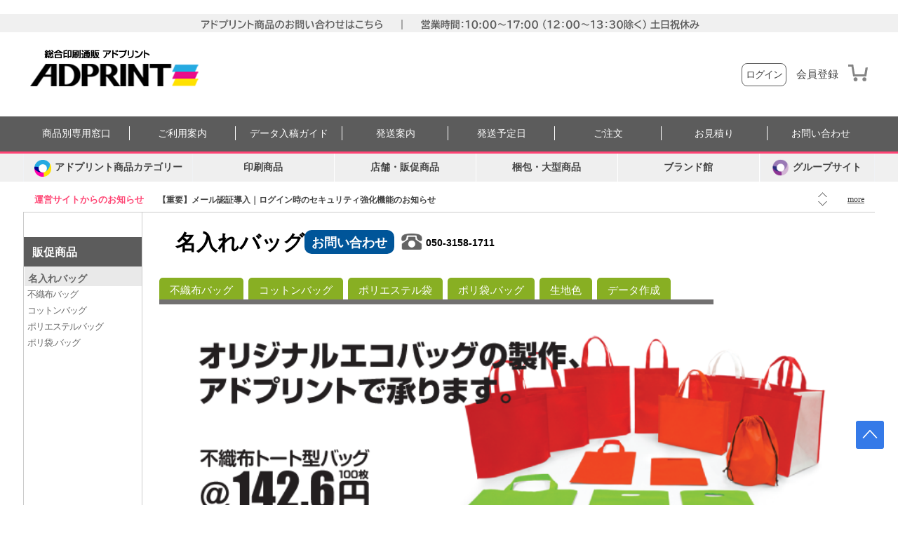

--- FILE ---
content_type: text/html; charset=utf-8
request_url: https://www.adprint.jp/Partner/Page?contentsCode=NonWovenBag&joinerId=390
body_size: 346289
content:

<!DOCTYPE html>
<html xml:lang="ja" lang="ja" ng-app="app">
<head>
    <title>不織布バッグ - 印刷通販なら印刷専門サイト【アドプリント】</title>
<meta name="description" content="不織布バッグのご注文なら総合印刷通販アドプリントへ。形状多数あり！シルク両面印刷可能・トート型260x340/1000枚/@72円～15営業日発送.材質多数・大量注文別途見積承ります。"/>
<meta name="keywords" content="不織布バッグ、不織布バック、不織布トートバッグ、不織布トートバック、不織布袋、エコバッグ、折りたたみバッグ、不織布バッグ印刷、ノベルティー、ノベルティバッグ、バッグ印刷、オリジナルエコバッグ、オリジナルバッグ、オリジナルバック、オリジナル不織布バッグ、不織布バッグ製作、名入れバッグ、名入れバック、ショッピングバッグ、販促バッグ製作、販促用、販促グッズ"/>
<link rel="canonical" href="https://www.adprint.jp/Partner/Page?contentsCode=NonWovenBag&joinerId=390" />    <!-- Google Tag Manager -->
    <script>(function(w,d,s,l,i){w[l]=w[l]||[];w[l].push({'gtm.start':
    new Date().getTime(),event:'gtm.js'});var f=d.getElementsByTagName(s)[0],
    j=d.createElement(s),dl=l!='dataLayer'?'&l='+l:'';j.async=true;j.src=
    'https://www.googletagmanager.com/gtm.js?id='+i+dl;f.parentNode.insertBefore(j,f);
    })(window,document,'script','dataLayer','GTM-NNXLH9');</script>
    <!-- End Google Tag Manager -->

  <!-- UPACKAGE Google Tag Manager -->
    <script>
        (function (w, d, s, l, i) {
            w[l] = w[l] || []; w[l].push({
                'gtm.start':
                new Date().getTime(), event: 'gtm.js'
            }); var f = d.getElementsByTagName(s)[0],
            j = d.createElement(s), dl = l != 'dataLayer' ? '&l=' + l : ''; j.async = true; j.src =
            'https://www.googletagmanager.com/gtm.js?id=' + i + dl; f.parentNode.insertBefore(j, f);
        })(window, document, 'script', 'dataLayer', 'GTM-NHLX2LV');
    </script>
    <!-- End Google Tag Manager -->


<meta name="google-site-verification" content="gHU9JspM2g7MoPF7lqJVm1LEE7thVMV0PLT9MPG4JCw" />
<meta name="robots" content="noodp, noydir, index, follow, archive" />
<meta name="format-detection" content="telephone=no" />
<meta name="author" content="株式会社ティクーン" />
<meta charset="utf-8" />
<meta name="viewport" content="initial-scale=0, maximum-scale=0" />
<meta property="og:image" content="//partner.adprint.jp/PartnerData/AD/PartnerInfo/2020/08/11/pb13hpek.gwr.jpg" />
<link rel="icon" href="/favicon.ico" type="image/x-icon" />
<link rel="shortcut icon" href="/favicon.png" type="image/x-icon" />
<link rel="apple-touch-icon-precomposed" href="//www.adprint.jp/webclip.png"/>
<link rel="stylesheet" href="/css/jquery-ui.css" type="text/css" />
        
    
    
    
<link href="https://maxcdn.bootstrapcdn.com/font-awesome/4.7.0/css/font-awesome.min.css" rel="stylesheet" integrity="sha384-wvfXpqpZZVQGK6TAh5PVlGOfQNHSoD2xbE+QkPxCAFlNEevoEH3Sl0sibVcOQVnN" crossorigin="anonymous">


<script type="text/javascript" src="/js/common.js"></script>
<script type="text/javascript" src="/js/jquery.js"></script>
<script type="text/javascript" src="/js/jquery-ui.js"></script>
<script type="text/javascript" src="/js/jquery.form.js"></script>
<script type="text/javascript" src="/js/jquery.adprint.js"></script>
<script type="text/javascript" src="/js/jquery.alphanumeric.js"></script>
<script type="text/javascript" src="/js/jquery.livequery.js"></script>
<script type="text/javascript" src="/js/jquery.scrollTo-1.4.2-min.js"></script>
<script type="text/javascript" src="/js/stringUtil.js"></script>
<script type="text/javascript" src="/js/lib/adprint.js?v=1"></script>
<script type="text/javascript" src="/js/main/global.js"></script>
<script type="text/javascript" src="/js/jquery.slides.min.js"></script>
<script type="text/javascript" src="/js/lib/jquery.fn.ysrExtension.js?v=1"></script>
<script type="text/javascript" src="/js/plugin/jquery.sticky.js"></script>
<script type="text/javascript" src="/js/plugin/jquery.cookie.js"></script>
<script type="text/javascript" src="/js/plugin/jquery.jqplugin.min.js"></script>
<script type="text/javascript" src="/js/validate/1.13.1/jquery.validate.min.js"></script>
<script type="text/javascript" src="/js/validate/1.13.1/additional-methods.js"></script>
<script type="text/javascript" src="/js/validate/additional_methods.js"></script>
<script type="text/javascript" src="/js/tqoon/tqoon.js"></script>
<script type="text/javascript" src="/Scripts/underscore-min.js"></script>
<script>
    $(document).ready(function(){
        var TopCategory = $('.category-up-folder-guide#pc-hide')
        var TopCateBtn = $('.top-category-button')
        var MenuCategory = $('.update19#pc-hide')
        var MenuCateBtn = $('.menu-category-button')        

        $('.nav-button').click(function () {            
            if ($(this).hasClass('on') == false) {
                $(this).addClass('on')
                $(this).parent().next('.nav-list').css('display','flex')
            } else {
                $(this).removeClass('on')
                $(this).parent().next('.nav-list').css('display','none')
            }
        })


        $('.top-category-button').click(function () {
            MenuCategory.removeClass('on')
            MenuCateBtn.removeClass('on')
            if ($(this).hasClass('on') == false) {
                _topcateOn()
                
            } else {
                _topcateOff()
            }
            function _topcateOn() {                    
                TopCategory.addClass('on')
                TopCateBtn.addClass('on')
                MenuCateBtn.css('z-index', '0')
            }
            function _topcateOff() {                    
                TopCategory.removeClass('on')
                TopCateBtn.removeClass('on')
                MenuCateBtn.css('z-index', '1')
            }
        })


        $('.menu-category-button').click(function () {
            TopCategory.removeClass('on')
            if ($(this).hasClass('on') == false) {
                _menucateOn()
            } else {
                _menucateOff()
            }
            function _menucateOn() {
                MenuCategory.addClass('on')
                $('.menu-category-button').addClass('on')
            }
            function _menucateOff() {
                MenuCategory.removeClass('on')
                $('.menu-category-button').removeClass('on')
            }
        })       
    })
</script>

<script type="text/javascript">

    $(function () {
        $.ajaxSetup({ cache: false, async: false });
        //$(document).on("click", "a[href='#']", function () { return false; });




		globalModule();
    });

function globalModule(){
	$("#nheader .adprint .buy,.gnb1-allcategory")
		.on({
			mouseenter: function () {
				$(".gnb1-allcategory").show();
			},
			mouseleave: function () {
				$(".gnb1-allcategory").hide();
			}
		});
	$("#nheader .adprint .sale,.gnb1-sale")
		.on({
			mouseenter: function () {
				$(".gnb1-sale").show();
			},
			mouseleave: function () {
				$(".gnb1-sale").hide();
			}
		});
}

</script>

<!--[if IE 9]>
	<script src="/js/modernizr-2.6.2.min.js"></script>
<![endif]-->
<!--[if IE 8]>
	<link rel="stylesheet" href="/css/ie8.css" type="text/css" />
	<script src="/js/modernizr-2.6.2.min.js"></script>
<![endif]-->
<!--[if IE 7]>
	<link rel="stylesheet" href="/css/ie7.css" type="text/css" />
	<script src="/js/modernizr-2.6.2.min.js"></script>
	<script src="/js/selectivizr.js"></script>
<![endif]-->


    <link rel="stylesheet" href="/css/default.css?639043160369515904" type="text/css" />
    
    
                            
</head>
<body>
    <!-- Google Tag Manager (noscript) -->
<noscript><iframe src="https://www.googletagmanager.com/ns.html?id=GTM-NNXLH9" height="0" width="0" style="display:none;visibility:hidden"></iframe></noscript>
<!-- End Google Tag Manager (noscript) -->

<!-- UPACKAGE Google Tag Manager (noscript) -->
<noscript><iframe src="https://www.googletagmanager.com/ns.html?id=GTM-NHLX2LV" height="0" width="0" style="display:none;visibility:hidden"></iframe></noscript>
<!-- End Google Tag Manager (noscript) -->
    <a name="top"></a>
    <div id="wrap">
        
<!-- ieUpgrade -->
<div id="ieUpgrade" class="ieUpgrade">
    <div>
        お客様のブラウザは<span>Internet Explorer<span id="ieVersion"></span></span>です。<br />
        サイトが正しく見えなくなる場合がございますので、<a href="http://browsehappy.com/?locale=ja" rel="nofollow" target="_blank">最新ブラウザのご利用</a>をお勧めいたします。
    </div>
</div>

<div class="new-top-banner">
    <p><a style="font-size:13px;color:#666" href="/information/tellist.aspx"><img src="https://www.adprint.jp/img/betterDesign/main/AD_main_top_banner_250220.png"style="max-width:100%;"/></a></p>
</div>
<div class="header-categoryBG">
    <div class="categoryBG type1"></div>
    <div class="categoryBG type2"></div>
    <div class="categoryBG type3"></div>
</div>
<header id="adp-header">

    <div class="head">
        <a href="/" class="logo-txt" onclick="addTrackEvent('Header','綜合印刷','総合印刷-mainpageアドプリントlogo')" id="adprint-logo-txt">
            <span><img src="../../../cssNew/img/logo-text-adprint.png" alt="adprint logo text" /></span>
        </a>
        <div class="logo">
            <a href="/" onclick="addTrackEvent('Header','綜合印刷','総合印刷-mainpageアドプリントlogo')" id="adprint-logo">
                <img src="//partner.adprint.jp/PartnerData/AD/PartnerInfo/2020/08/31/1xbsttnv.ge0.png" alt="名刺・シール・チラシをはじめとした販促品の総合印刷通販ならアドプリント" />
            </a>
        </div>

        <div class="login-head-contents-icons">
            
                       
                <div class="head-contents-icons">
                    <a href="/information/delivery.aspx"><img src="//tqpartner.tqoon.jp/PartnerData/AD/PartnerInfo/2021/11/05/clebd3g2.kyw.png" alt="delivery"/></a>
                    <a href="/information/receipt.aspx"><img src="//tqpartner.tqoon.jp/PartnerData/AD/PartnerInfo/2021/11/05/nnydhhn2.tka.png" alt="receipt"/></a>
                    <a href="/information/payProcess.aspx"><img src="//tqpartner.tqoon.jp/PartnerData/AD/PartnerInfo/2021/11/05/sfswqwha.kd5.png" alt="pay process"/></a>
                </div>

                <div class="elasearch-box logout">
                    <form class="ng-pristine ng-valid" id="elasearch">
                        <div class="outbox">
                            <input type="search" name="SearchKeyword" id="SearchKeyword"  value="" placeholder="商品検索" ng-pristine ng-untouched ng-valid ng-empty>
                            <button type="submit" formnovalidate id="item_search_btn" onclick="addTrackEvent('Header','綜合印刷','総合印刷-mainpage検索ボタン')"><span>検索</span></button>
                        </div>
                    </form>
                </div>
             
        </div>
        <fieldset class="utils">
            
        </fieldset>

        <div class="sign-in">

              
            <form id="headerLogin" action="/Members/LoginView" method="post" class="face">
                <a href="/Members/LoginView"><span>ログイン</span></a>
            </form>
            <a href="/Members/JoinView" class="join">会員登録</a>
            

<a class="cart " href="/Orders/orderInfo.aspx">
    
</a>
        </div>
     </div>
    <!--// head -->
    <div class="gnb-add sub">
        <div class="inner-gnb-add">
            <div id="hdNotice" class="notice">
                <span class="oshirase-head">運営サイトからのお知らせ</span>
                
<script>
    var _gHdNoticeCount = 5;
</script>
<ul>
    
    <li idx="0"><a href="/CustomerService/noticeView.aspx?intIdx=1612" onclick="addTrackEvent('Header','gnb-add-notice','【重要】メール認証導入｜ログイン時のセキュリティ強化機能のお知らせ ')">【重要】メール認証導入｜ログイン時のセキュリティ強化機能のお知らせ </a></li>
    
    <li idx="1"><a href="/CustomerService/noticeView.aspx?intIdx=1616" onclick="addTrackEvent('Header','gnb-add-notice','【重要】2月工場整備に伴う納期変更案内　[名刺/ステッカー]')">【重要】2月工場整備に伴う納期変更案内　[名刺/ステッカー]</a></li>
    
    <li idx="2"><a href="/CustomerService/noticeView.aspx?intIdx=1615" onclick="addTrackEvent('Header','gnb-add-notice','	【重要】印刷商品｜一部価格改定のお知らせ')">	【重要】印刷商品｜一部価格改定のお知らせ</a></li>
    
    <li idx="3"><a href="/CustomerService/noticeView.aspx?intIdx=1614" onclick="addTrackEvent('Header','gnb-add-notice','【重要】年末年始の営業および発送に関するお知らせ [チラシ・ダンボール箱]')">【重要】年末年始の営業および発送に関するお知らせ [チラシ・ダンボール箱]</a></li>
    
    <li idx="4"><a href="/CustomerService/noticeView.aspx?intIdx=1613" onclick="addTrackEvent('Header','gnb-add-notice','【重要】佐川急便｜地震の影響によるお荷物の遅延について')">【重要】佐川急便｜地震の影響によるお荷物の遅延について</a></li>
    
</ul>
<div class="btn">
    <button name="prev" type="button" onclick="addTrackEvent('Header','gnb-add-notice','button 前')"><span>前</span></button>
    <button name="next" type="button" onclick="addTrackEvent('Header','gnb-add-notice','button 次')"><span>次</span></button>
</div>
<a href="/customerService/noticeList.aspx">more</a>
            </div><!--//#hdNotice-->
    
    <div id="tqoon-new-update19">
    <div class="top-category-button pc-hide"></div>
    <div class="category-up-folder-guide">
        <div><a href="/information/tellist.aspx" onclick="addTrackEvent('Header-Menu','サイトガイド','商品別窓口')"; class="TellList">商品別専用窓口</a></div>
        <div><a href="/information/orderProcess.aspx" onclick="addTrackEvent('Header-Menu','サイトガイド','利用案内')" class="UseInfo">ご利用案内</a></div>
        <div><a href="/dataintro/basic.aspx" onclick="addTrackEvent('Header-Menu','サイトガイド','入稿案内')" class="DataIntro">データ入稿ガイド</a></div>
        <div><a href="/information/receipt.aspx" onclick="addTrackEvent('Header-Menu','サイトガイド','発送案内')" class="DateCalc">発送案内</a></div>
        <div><a href="#" onclick="addTrackEvent('Header-Menu','サイトガイド','発送予定日'); window.open('/Etc/reserveDateCalculator.aspx', '発送予定日', 'width=1000,height=1300,scrollbars=yes,resizable=1');" class="DateCalc">発送予定日</a></div>
        <div><a href="/OrderMall/Order/TotalOrder.aspx" onclick="addTrackEvent('Header-Menu','サイトガイド','ご注文はこちら')" class="SearchOrder">ご注文</a></div>
        <div><a href="/mypages/QnaWrite.aspx?category=estimate" onclick="addTrackEvent('Header-Menu','サイトガイド','お見積り')" class="Estimate">お見積り</a></div>
        <div><a href="/mypages/QnaWrite.aspx?category=estimate" onclick="addTrackEvent('Header-Menu','サイトガイド','お問い合わせフォーム')" class="Qna">お問い合わせ</a></div>
        <div class="pc-hide" style="width: 46px"></div>
    </div>
    <div class="category--underline">
        
    </div>
    <div class="category-up-folder-guide" id="pc-hide">
        <div><a href="/information/orderProcess.aspx" onclick="addTrackEvent('Header-Menu','サイトガイド','利用案内')">利用案内</a></div>
        <div><a href="/information/tellist.aspx" target="_blank" onclick="addTrackEvent('Header-Menu','サイトガイド','商品別窓口')">商品別窓口</a></div>
        <div><a href="/Product/PriceTable.aspx?Code=PNPBPA" onclick="addTrackEvent('Header-Menu','サイトガイド','価格表')">価格表</a></div>
        <div><a href="/OrderMall/Order/TotalOrder.aspx" onclick="addTrackEvent('Header-Menu','サイトガイド','ご注文はこちら')">ご注文はこちら</a></div>
        <div><a href="/Customer/Estimate" onclick="addTrackEvent('Header-Menu','サイトガイド','お見積り')">お見積り</a></div>
        <div><a href="/Etc/reserveDateCalculator.aspx" target="_blank" onclick="addTrackEvent('Header-Menu','サイトガイド','発送予定日')">発送予定日</a></div>
        <div><a href="/information/receipt.aspx" onclick="addTrackEvent('Header-Menu','サイトガイド','発送案内')">発送案内</a></div>
        <div><a href="/dataintro/basic.aspx" onclick="addTrackEvent('Header-Menu','サイトガイド','入稿案内')">入稿案内</a></div>
        <div><a href="/customerService/reference.aspx" onclick="addTrackEvent('Header-Menu','サイトガイド','サンプル請求')">サンプル請求</a></div>
    </div>
               
<style>
	#tqoon-new-update19 .tqoon-menu .ad-main-title-menu .brand-store ul li:nth-of-type(9) a:before {
	background-image: url("/img/betterDesign/main/yoki_logo.png"); }
	#tqoon-new-update19 .tqoon-menu .ad-main-title-menu .brand-store ul li:nth-of-type(25) a:before {
	background-image: url("//tqpartner.tqoon.jp/PartnerData/AD/PartnerInfo/2022/03/29/rmpj11do.ylk.png"); }
	#tqoon-new-update19 .tqoon-menu .ad-main-title-menu .brand-store ul li:nth-of-type(26) a:before {
	background-image: url("//tqpartner.tqoon.jp/PartnerData/AD/PartnerInfo/2022/04/27/ln0apgba.aqy.png"); }

	#tqoon-new-update19 .tqoon-menu .ad-main-title-menu .menu-step { box-shadow: 2px 2px 3px rgba(0, 0, 0, 0.4); }
	.main#adp-container img:not(header img), .new-adprint-mainpage img, .adprint-main-fixed-banner img  { border-radius:10px; }
	.new-adprint-mainpage { margin-top:4px; }
</style>
<div class="update19">
            <ul class="tqoon-menu">
                <li class="update19-category category_home_view category_type2 open">
                    <a class="button-open" id="mobileMenu" aria-label="カテゴリーを開く"><span><img class="icon" src="//partner.adprint.jp/PartnerData/AD/PartnerInfo/2021/02/25/o5lbsxi4.xws.png" >アドプリント商品カテゴリー</span></a>
                    <div class="m-menu-header">
                        <div class="m-title">カテゴリー</div>
                        <button type="button" class="close-button" id="menuCloseButton"><span>Close</span></button>
                    </div>
                    <div class="list_wrap">
                        <div class="list list-menu-dropdown" role="menu">
                            <div class="list-li" data-submenu-id="submenu-a">
                                
                                <a href="/Product/sub/pn.aspx?Code=pn" class="onMenu"><span class="span-icon span-icon1"></span>名刺・カード</a>
                                
                                <div id="submenu-a" class="depth">
                                    <div class="title title2"><span class="span-icon span-icon1"></span>名刺・カード<a href="/Product/sub/pn.aspx?Code=pn"><img src="//partner.adprint.jp/PartnerData/AD/PartnerInfo/2020/12/04/epbiwuzy.xlp.png" alt="名刺・カード" /><span>商品一覧</span></a></div>
                                    <ul>
                                        <li class="select">
                                            <div class="step">
                                                <ul>
                                                    <li><a href="/Product/Intro/pn.aspx?Code=PN" onclick="addTrackEvent('Header-Menu','22menu-名刺・カード','一般紙質名刺')">一般紙質名刺</a></li>
                                                    <li><a href="/Product/Intro/pnUi.aspx?chkTab=ui9155&Code=UIPN&uicid=3861" onclick="addTrackEvent('Header-Menu','22menu-名刺・カード','高級紙質名刺')">高級紙質名刺</a></li>
                                                    <li><a href="/OrderMall/Order/FreeSizeOrder.aspx" onclick="addTrackEvent('Header-Menu','22menu-名刺・カード','規格外サイズ名刺')">規格外サイズ名刺</a></li>
                                                    <!-- <li><a href="/Product/Intro/sa.aspx?Code=SA" target="_blank" onclick="addTrackEvent('Header-Menu','22menu-名刺・カード','メール便名刺')">メール便名刺</a></li> -->
                                                    <li><a href="/Product/Intro/ni.aspx?Code=NI" onclick="addTrackEvent('Header-Menu','22menu-名刺・カード','まとめ割引名刺')">まとめ割引名刺</a></li>
                                                    <li><a href="/Product/Intro/WC" onclick="addTrackEvent('Header-Menu','22menu-名刺・カード','白印刷名刺')">白印刷名刺</a></li>
                                                    <li><a href="/Product/Intro/pn.aspx?Code=PNHIMI" onclick="addTrackEvent('Header-Menu','22menu-名刺・カード','特殊加工名刺')">特殊加工名刺</a></li>
                                                    <li><a href="/Product/Intro/hn.aspx?Code=HN" onclick="addTrackEvent('Header-Menu','22menu-名刺・カード','二つ折り名刺')">二つ折り名刺</a></li>
                                                    <li><a href="/Product/Intro/SC?uicid=8288" onclick="addTrackEvent('Header-Menu','22menu-名刺・カード','三つ折り名刺')">三つ折り名刺</a></li>
                                                    <li><a href="/Partner/Page?contentsCode=design_meishi&joinerId=245&type=new#" onclick="addTrackEvent('Header-Menu','22menu-名刺・カード','デザイン名刺')">デザイン名刺</a></li>
                                                </ul>
                                            </div>
                                        </li>
                                    </ul>
                                </div>
                            </div>
                            <div class="list-li" data-submenu-id="submenu-b">
                                
                               <a href="/Product/Sub/st.aspx?Code=st" class="onMenu" style="letter-spacing: -2px;"><span class="span-icon span-icon2"></span>シール・ステッカー［大ロット］</a>
                                
                                <div id="submenu-b" class="depth">
                                    <div class="title title2" style="border-bottom: 0;"><span class="span-icon span-icon2"></span>シール大ロット<a href="/Product/Sub/st.aspx?Code=st"><img src="//partner.adprint.jp/PartnerData/AD/PartnerInfo/2020/12/04/epbiwuzy.xlp.png" alt="シール・ステッカー（大ロット向け)" /><span>商品一覧</span></a></div>
                                    <ul>
                                        <li class="select">
                                            <div class="step">
                                                <div class="title" style="margin:10px 0 4px 0;cursor:default; color:#5c5c5c">屋内用シール</div>
                                                <ul>
                                                    <li><a href="/Product/Intro/st.aspx?Code=ST&uicid=5292" onclick="addTrackEvent('Header-Menu','22menu-シール・ステッカー(100枚～)','シングルタイプシール')">シングルタイプシール</a></li>
                                                    <li><a href="/Product/Intro/ss.aspx?Code=SS&uicid=4832" onclick="addTrackEvent('Header-Menu','22menu-シール・ステッカー(100枚～)','マルチタイプシール')">マルチタイプシール</a></li>
                                                    <li><a href="/Product/Intro/pd.aspx?Code=PD&uicid=4330" onclick="addTrackEvent('Header-Menu','22menu-シール・ステッカー(100枚～)','ロールシール(業務用ラベル)')">ロールシール(業務用ラベル)</a></li>
                                                </ul>
                                                <div class="title" style="margin:10px 0 4px 0;cursor:default; color:#5c5c5c">屋外用ステッカー</div>
                                                <ul>
                                                    <li><a href="/Product/Intro/se.aspx?Code=SE&uicid=5434" onclick="addTrackEvent('Header-Menu','22menu-シール・ステッカー(100枚～)','シングルステッカー')">シングルステッカー</a></li>
                                                    <li><a href="/Product/Intro/sd.aspx?Code=SD&uicid=5435" onclick="addTrackEvent('Header-Menu','22menu-シール・ステッカー(100枚～)','マルチステッカー')">マルチステッカー</a></li>
                                                    <li><a href="/Product/Intro/1T.aspx?Code=1T&uicid=8771" onclick="addTrackEvent('Header-Menu','22menu-シール・ステッカー(100枚～)','ロールステッカー')">ロールステッカー</a></li>
                                                </ul>
                                                <div class="title" style="margin:10px 0 4px 0;cursor:default; color:#5c5c5c">特殊シール</div>
                                                <ul>
                                                    <li><a href="/Product/Intro/sp.aspx?Code=SP&uicid=6392" onclick="addTrackEvent('Header-Menu','22menu-シール・ステッカー(100枚～)','アテンションシール(POP)')">アテンションシール(POP)</a></li>
                                                    <li><a href="/Product/Intro/sv.aspx?Code=SV&uicid=6570" onclick="addTrackEvent('Header-Menu','22menu-シール・ステッカー(100枚～)','2層シール')">2層シール</a></li>
                                                    <li><a href="/Product/Intro/ms.aspx?Code=MS&uicid=4332" onclick="addTrackEvent('Header-Menu','22menu-シール・ステッカー(100枚～)','メタルステッカー')">メタルステッカー</a></li>
                                                </ul>
                                                <div class="title" style="margin:10px 0 4px 0;cursor:default; color:#5c5c5c">梱包資材</div>
                                                <ul>
                                                    <li><a href="/Product/intro/op" onclick="addTrackEvent('Header-Menu','22menu-シール・ステッカー(100枚～)','OPP袋')">OPP袋</a></li>
                                                </ul>
                                            </div>
                                        </li>
                                    </ul>
                                </div>
                            </div>
                            <div class="list-li" data-submenu-id="submenu-c">
                                
                                <a href="/Partner/Page?contentsCode=REDP_RS&joinerId=237&type=new" class="onMenu" style="letter-spacing: -2px;"><span class="span-icon span-icon3"></span>シール・ステッカー［小ロット］</a>
                                
                                <div id="submenu-c" class="depth">
                                    <div class="title title2" style="border-bottom: 0;"><span class="span-icon span-icon3"></span>シール小ロット<a href="/Partner/Page?contentsCode=REDP_RS&joinerId=237&type=new"><img src="//partner.adprint.jp/PartnerData/AD/PartnerInfo/2020/12/04/epbiwuzy.xlp.png" alt="シール・ステッカー（小ロット向け)" /><span>商品一覧</span></a></div>
                                    <ul>
                                        <li class="select">
                                            <div class="step">
                                                <div class="title" style="margin:0 0 4px 0;cursor:default; color:#5c5c5c;">特価シール</div>
                                                <ul>
                                                    <li><a href="/Product/Item?goodsId=204407&totalCode=RSSH10" onclick="addTrackEvent('Header-Menu','22menu-シール・ステッカー(1枚～)','四角形880円シール')">四角形880円シール</a></li>
                                                    <li><a href="/Product/Item?goodsId=214163&amp;totalCode=RSSH12" onclick="addTrackEvent('Header-Menu','22menu-シール・ステッカー(1枚～)','円形880円シール')">円形880円シール</a></li>
                                                </ul>
                                                <div class="title" style="margin:10px 0 4px 0;cursor:default; color:#5c5c5c;">屋内用シール</div>
                                                <ul>
                                                    <li><a href="/Product/Item?goodsId=171855&totalCode=RSSH02" onclick="addTrackEvent('Header-Menu','22menu-シール・ステッカー(1枚～)','四角形シール')">四角形シール</a></li>
                                                    <li><a href="/Product/Item?goodsId=171856&totalCode=RSSH03" onclick="addTrackEvent('Header-Menu','22menu-シール・ステッカー(1枚～)','円形シール')">円形シール</a></li>
                                                    <li><a href="/Product/Item?goodsId=171857&totalCode=RSSH04" onclick="addTrackEvent('Header-Menu','22menu-シール・ステッカー(1枚～)','楕円形シール')">楕円形シール</a></li>
                                                    <li><a href="/Product/Item?goodsId=171858&totalCode=RSSH05" onclick="addTrackEvent('Header-Menu','22menu-シール・ステッカー(1枚～)','角丸四角形シール')">角丸四角形シール</a></li>
                                                    <li><a href="/Product/Item?goodsId=171854&totalCode=RSSH01" onclick="addTrackEvent('Header-Menu','22menu-シール・ステッカー(1枚～)','選べるデザインシール')">選べるデザインシール</a></li>
                                                    <li><a href="/Product/Item?goodsId=171859&totalCode=RSSH06" onclick="addTrackEvent('Header-Menu','22menu-シール・ステッカー(1枚～)','オリジナルシール')">オリジナルシール</a></li>
                                                    <li><a href="/Product/Item?goodsId=171860&totalCode=RSSH07" onclick="addTrackEvent('Header-Menu','22menu-シール・ステッカー(1枚～)','フレークシール')">フレークシール</a></li>
                                                    <li><a href="/Partner/Page?contentsCode=DESIGN_LIST_RSSH08&joinerId=237&type=new" onclick="addTrackEvent('Header-Menu','22menu-シール・ステッカー(1枚～)','選べるフレームシール')">選べるフレームシール</a></li>
                                                    <li><a href="/Partner/Page?contentsCode=DESIGN_LIST_RSSH09&joinerId=237&type=new" onclick="addTrackEvent('Header-Menu','22menu-シール・ステッカー(1枚～)','選べるフレームシール【スクエア】')">選べるフレームシール/スクエア</a></li>
                                                    <li><a href="/Partner/Page?contentsCode=DESIGN_LIST_RSSH11&joinerId=237&type=new" onclick="addTrackEvent('Header-Menu','22menu-シール・ステッカー(1枚～)','選べるフレームシール【背景オリジナル】')">選べるフレームシール/背景オリジナル</a></li>
                                                </ul>
                                                <div class="title" style="margin:10px 0 4px 0;cursor:default; color:#5c5c5c;">特殊シール</div>
                                                <ul>
                                                    <li><a href="/Product/Item?goodsId=206270&totalCode=RSSU11" onclick="addTrackEvent('Header-Menu','22menu-シール・ステッカー(1枚～)','屋外用ステッカー')">屋外用ステッカー</a></li>
                                                    <li><a href="/Product/Item?goodsId=174916&totalCode=RSSU08" onclick="addTrackEvent('Header-Menu','22menu-シール・ステッカー(1枚～)','訂正シール')">訂正シール</a></li>
                                                    <li><a href="/Product/Item?goodsId=174917&totalCode=RSSU09" onclick="addTrackEvent('Header-Menu','22menu-シール・ステッカー(1枚～)','布シール')">布シール</a></li>
                                                    <li><a href="/Product/Item?goodsId=174918&totalCode=RSSU10" onclick="addTrackEvent('Header-Menu','22menu-シール・ステッカー(1枚～)','冷蔵・冷凍シール')">冷蔵・冷凍シール</a></li>
                                                    <li><a href="/Product/Item?goodsId=171861&totalCode=RSSU01" onclick="addTrackEvent('Header-Menu','22menu-シール・ステッカー(1枚～)','マグネットステッカー')">マグネットステッカー</a></li>
                                                    <li><a href="/Product/Item?goodsId=171862&totalCode=RSSU02" onclick="addTrackEvent('Header-Menu','22menu-シール・ステッカー(1枚～)','窓用両面ステッカー')">窓用両面ステッカー</a></li>
                                                    <li><a href="/Product/Item?goodsId=171863&totalCode=RSSU03" onclick="addTrackEvent('Header-Menu','22menu-シール・ステッカー(1枚～)','はがせるシール')">はがせるシール</a></li>
                                                    <li><a href="/Product/Item?goodsId=171865&totalCode=RSSU05" onclick="addTrackEvent('Header-Menu','22menu-シール・ステッカー(1枚～)','ポッティングシール【円形】')">ポッティングシール/円形</a></li>
                                                    <li><a href="/Product/Item?goodsId=171864&totalCode=RSSU04" onclick="addTrackEvent('Header-Menu','22menu-シール・ステッカー(1枚～)','ポッティングシール【角丸四角形】')">ポッティングシール/角丸四角形</a></li>
                                                </ul>
                                            </div>
                                        </li>
                                    </ul>
                                </div>
                            </div>
                            <div class="list-li" data-submenu-id="submenu-d">
                                
                                <a href="/Product/Intro/p1.aspx?Code=P1" class="onMenu"><span class="span-icon span-icon4"></span>トレーディングカード</a>
                                
                                <div id="submenu-d" class="depth">
                                    <a href="/Product/Intro/p1.aspx?Code=P1"><div class="title"><span class="span-icon span-icon4"></span>トレーディングカード</div></a>
                                    <ul>
                                        <li class="select">
                                            <div class="step">
                                                <ul>
                                                    <li><a href="/Product/Intro/p1.aspx?Code=P1" onclick="addTrackEvent('Header-Menu','22menu-トレーディングカード','トレーディングカード')">トレーディングカード</a></li>
                                                    <li><a href="/Product/Intro/P5?Code=P5&uicid=7000" onclick="addTrackEvent('Header-Menu','22menu-トレーディングカード','トレーディングカードケース')">トレーディングカードケース</a></li>
                                                </ul>
                                            </div>
                                        </li>
                                    </ul>
                                </div>
                            </div>
                            <div class="list-li" data-submenu-id="submenu-e">
                                
                                <a href="/Product/Intro/p2.aspx?Code=P2" class="onMenu"><span class="span-icon span-icon5"></span>型抜きカード</a>
                                
                                <div id="submenu-e" class="depth">
                                    <a href="/Product/Intro/p2.aspx?Code=P2"><div class="title"><span class="span-icon span-icon5"></span>型抜きカード</div></a>
                                    <ul>
                                        <li class="select">
                                            <div class="step">
                                                <ul>
                                                    <li><a href="/Product/Intro/p2.aspx?Code=P2" onclick="addTrackEvent('Header-Menu','22menu-型抜きカード','一般紙質')">一般紙質</a></li>
                                                    <li><a href="/Product/Intro/p2.aspx?Code=P2" onclick="addTrackEvent('Header-Menu','22menu-型抜きカード','高級紙質')">高級紙質</a></li>
                                                </ul>
                                            </div>
                                        </li>
                                    </ul>
                                </div>
                            </div>
                            <div class="list-li" data-submenu-id="submenu-f">
                                
                                <a href="/Product/Intro/tp.aspx?Code=TP&uicid=3996" class="onMenu"><span class="span-icon span-icon6"></span>商品タグ</a>
                                
                                <div id="submenu-f" class="depth">
                                    <a href="/Product/Intro/tp.aspx?Code=TP&uicid=3996"><div class="title"><span class="span-icon span-icon6"></span>商品タグ</div></a>
                                    <ul>
                                        <li class="select">
                                            <div class="step">
                                                <ul>
                                                    <li><a href="/Product/Intro/tp.aspx?Code=TP&uicid=3863" onclick="addTrackEvent('Header-Menu','22menu-商品タグ','基本形')">基本形</a></li>
                                                    <li><a href="/Product/Intro/tp.aspx?Code=TP&uicid=3863" onclick="addTrackEvent('Header-Menu','22menu-商品タグ','二つ折り形')">二つ折り形</a></li>
                                                </ul>
                                            </div>
                                        </li>
                                    </ul>
                                </div>
                            </div>
                            <div class="list-li" data-submenu-id="submenu-g">
                                
                                <a href="/Product/Intro/pt.aspx?Code=PT" class="onMenu"><span class="span-icon span-icon7"></span>ポストカード・はがき</a>
                                
                                <div id="submenu-g" class="depth">
                                    <a href="/Product/Intro/pt.aspx?Code=PT"><div class="title"><span class="span-icon span-icon7"></span>ポストカード・はがき</div></a>
                                    <ul>
                                        <li class="select">
                                            <div class="step">
                                                <ul>
                                                    <li><a href="/Product/Intro/pt.aspx?Code=pt" onclick="addTrackEvent('Header-Menu','22menu-','ポストカード・はがき-一般紙質ポストカード')">一般紙質ポストカード</a></li>
                                                    <li><a href="/Product/Intro/pt.aspx?Code=pt" onclick="addTrackEvent('Header-Menu','22menu-','ポストカード・はがき-大判はがき')">大判はがき</a></li>
                                                    <li><a href="/Product/Intro/pt.aspx?Code=pt" onclick="addTrackEvent('Header-Menu','22menu-','ポストカード・はがき-往復はがき')">往復はがき</a></li>
                                                    <li><a href="/Product/Intro/pt.aspx?Code=pt" onclick="addTrackEvent('Header-Menu','22menu-','ポストカード・はがき-高級紙質ポストカード')">高級紙質ポストカード</a></li>
                                                    <!-- <li><a href="/Product/Intro/pt.aspx?Code=pt" onclick="addTrackEvent('Header-Menu','22menu-','ポストカード・はがき-メール便はがき')">メール便はがき</a></li> -->
                                                </ul>
                                            </div>
                                        </li>
                                    </ul>
                                </div>
                            </div>
                            <div class="list-li" data-submenu-id="submenu-p">
                                
                                <a href="/Product/Intro/ev.aspx?Code=EV" class="onMenu"><span class="span-icon span-icon16"></span>封筒</a>
                                
                                <div id="submenu-p" class="depth">
                                    <a href="/Product/Intro/ev.aspx?Code=EV"><div class="title"><span class="span-icon span-icon16"></span>封筒</div></a>
                                    <ul>
                                        <li class="select">
                                            <div class="step">
                                                <ul>
                                                    <li><a href="/Product/Intro/ev.aspx?Code=EV&uicid=4467" onclick="addTrackEvent('Header-Menu','22menu-封筒','角3（216×277mm）')">角3（216×277mm）</a></li>
                                                    <li><a href="/Product/Intro/ev.aspx?Code=EV&uicid=4467" onclick="addTrackEvent('Header-Menu','22menu-封筒','角2-A（240×332mm）')">角2-A（240×332mm）</a></li>
                                                    <li><a href="/Product/Intro/ev.aspx?Code=EV&uicid=4467" onclick="addTrackEvent('Header-Menu','22menu-封筒','角2-B（245×330mm）')">角2-B（245×330mm）</a></li>
                                                    <li><a href="/Product/Intro/ev.aspx?Code=EV&uicid=4467" onclick="addTrackEvent('Header-Menu','22menu-封筒','長4（90×205mm）')">長4（90×205mm）</a></li>
                                                    <li><a href="/Product/Intro/ev.aspx?Code=EV&uicid=4467" onclick="addTrackEvent('Header-Menu','22menu-封筒','長3（120×235mm')">長3（120×235mm）</a></li>
                                                    <li><a href="/Product/Intro/ev.aspx?Code=EV&uicid=4467" onclick="addTrackEvent('Header-Menu','22menu-封筒','洋長3（235×120mm）')">洋長3（235×120mm）</a></li>
                                                    <li><a href="/Product/Intro/ev.aspx?Code=EV&uicid=4467" onclick="addTrackEvent('Header-Menu','22menu-封筒','洋長2（162×114mm')">洋長2（162×114mm）</a></li>
                                                    <li><a href="/Product/Intro/ev.aspx?Code=EV&uicid=4467" onclick="addTrackEvent('Header-Menu','22menu-封筒','窓付き長3 (120ｘ235mm）')">窓付き長3 (120ｘ235mm）</a></li>
                                                    <li><a href="/Product/Intro/ev.aspx?Code=EV&uicid=4467" onclick="addTrackEvent('Header-Menu','22menu-封筒','窓付き洋長3 （235ｘ120mm）">窓付き洋長3 （235ｘ120mm）</a></li>
                                                </ul>
                                            </div>
                                        </li>
                                    </ul>
                                </div>
                            </div>
                            <div class="list-li" data-submenu-id="submenu-i">
                                
                                <a href="/Product/Intro/lf.aspx?Code=LF&uic=2" class="onMenu"><span class="span-icon span-icon9"></span>デジタルオフセットチラシ</a>
                                
                                <div id="submenu-i" class="depth">
                                    <a href="/Product/Intro/lf.aspx?Code=LF&uic=2"><div class="title"><span class="span-icon span-icon9"></span>デジタルオフセットチラシ</div></a>
                                    <ul>
                                        <li class="select">
                                            <div class="step">
                                                <ul>
                                                    <li><a href="/Product/Intro/lf.aspx?Code=LF&uic=2" onclick="addTrackEvent('Header-Menu','22menu-デジタルオフセットチラシ','A5')">A5</a></li>
                                                    <li><a href="/Product/Intro/lf.aspx?Code=LF&uic=2" onclick="addTrackEvent('Header-Menu','22menu-デジタルオフセットチラシ','A4')">A4</a></li>
                                                    <li><a href="/Product/Intro/lf.aspx?Code=LF&uic=2" onclick="addTrackEvent('Header-Menu','22menu-デジタルオフセットチラシ','A3')">A3</a></li>
                                                    <li><a href="/Product/Intro/lf.aspx?Code=LF&uic=2" onclick="addTrackEvent('Header-Menu','22menu-デジタルオフセットチラシ','B6')">B6</a></li>
                                                    <li><a href="/Product/Intro/lf.aspx?Code=LF&uic=2" onclick="addTrackEvent('Header-Menu','22menu-デジタルオフセットチラシ','B5')">B5</a></li>
                                                    <li><a href="/Product/Intro/lf.aspx?Code=LF&uic=2" onclick="addTrackEvent('Header-Menu','22menu-デジタルオフセットチラシ','B4')">B4</a></li>
                                                </ul>
                                            </div>
                                        </li>
                                    </ul>
                                </div>
                            </div>
                            <div class="list-li" data-submenu-id="submenu-h">
                                
                                <a href="/Product/Sub/LF.aspx?Code=LF" class="onMenu"><span class="span-icon span-icon8"></span>チラシ・リーフレット</a>
                                
                                <div id="submenu-h" class="depth depth-ul3">
                                    <div class="title"><span class="span-icon span-icon8"></span>チラシ・リーフレット</div>
                                    <ul>
                                        <li class="select">
                                            <div class="step step-ul3">
                                                <ul>
                                                    <li><a href="/Product/Intro/LFT1.aspx?Code=LFT1&uicid=5683" onclick="addTrackEvent('Header-Menu','22menu-一般チラシ','格安チラシ(材質限定)')">格安チラシ(材質限定)</a></li>
                                                    <li><a href="/Product/Intro/LFT2.aspx?Code=LFT2&uicid=5684" onclick="addTrackEvent('Header-Menu','22menu-一般チラシ','一般チラシ・リーフレット')">一般チラシ・リーフレット</a></li>
                                                    <li><a href="/Product/Intro/LFT3.aspx?Code=LFT3&uicid=5685" onclick="addTrackEvent('Header-Menu','22menu-一般チラシ','大部数特価チラシ')">大部数特価チラシ</a></li>
                                                    <li><a href="/Product/Intro/LFT4.aspx?Code=LFT4&uicid=5686" onclick="addTrackEvent('Header-Menu','22menu-一般チラシ','6面・8面折りカタログ')">6面・8面折りカタログ</a></li>
                                                    <li><a href="/Product/Intro/lf.aspx?Code=LFA5&uic=3&uicid=4066" onclick="addTrackEvent('Header-Menu','22menu-一般チラシ','メガネ拭き')">完全防水チラシ</a></li>
                                                    <li><a href="/Partner/Page?contentsCode=tk_detail_1&joinerId=236" onclick="addTrackEvent('Header-Menu','22menu-一般チラシ','加工なしチケット')">加工なしチケット</a></li>
                                                    <li><a href="/Partner/Page?contentsCode=tk_detail_2&joinerId=236" onclick="addTrackEvent('Header-Menu','22menu-一般チラシ','ミシン目チケット')">ミシン目チケット</a></li>
                                                    <li><a href="/Partner/Page?contentsCode=tk_detail_3&joinerId=236" onclick="addTrackEvent('Header-Menu','22menu-一般チラシ','ナンバリングチケット')">ナンバリングチケット</a></li>
                                                </ul>
                                            </div>
                                        </li>
                                    </ul>
                                </div>
                            </div>                            
                            <div class="list-li" data-submenu-id="submenu-j">
                                
                                <a href="/Product/Sub/PS.aspx?Code=PS" class="onMenu"><span class="span-icon span-icon10"></span>ポスター</a>
                                
                                <div id="submenu-j" class="depth">
                                    <div class="title"><span class="span-icon span-icon10"></span>ポスター</div>
                                    <ul>
                                        <li class="select">
                                            <div class="step">
                                                <ul>
                                                    <li><a href="/Product/Intro/PST1.aspx?Code=PST1&goodsId=44265&uicid=5648" onclick="addTrackEvent('Header-Menu','22menu-ポスター','一般ポスター')">一般ポスター</a></li>
                                                    <li><a href="/Product/Intro/PST2.aspx?Code=PST2&uicid=5649" onclick="addTrackEvent('Header-Menu','22menu-ポスター','コーティングポスター')">コーティングポスター</a></li>
                                                    <li><a href="/Product/Intro/PST3.aspx?Code=PST3&uicid=5650" onclick="addTrackEvent('Header-Menu','22menu-ポスター','完全防水ポスター')">完全防水ポスター</a></li>
													<li><a href="/Product/Intro/PST7.aspx?Code=PST7&uicid=10360" onclick="addTrackEvent('Header-Menu','22menu-ポスター','UV大型ポスター')">UV大型ポスター</a></li>
                                                </ul>
                                            </div>
                                        </li>
                                    </ul>
                                </div>
                            </div>
                            <div class="list-li" data-submenu-id="submenu-k">
                                
                                <a href="/Product/Intro/pf.aspx?Code=PF" class="onMenu"><span class="span-icon span-icon11"></span>冊子・カタログ</a>
                                
                                <div id="submenu-k" class="depth">
                                    <div class="title"><span class="span-icon span-icon11"></span>冊子・カタログ</div>
                                    <ul>
                                        <li class="select">
                                            <div class="step">
                                                <ul>
                                                    <li><a href="/Product/Intro/pf.aspx?Code=PF&uicid=4586" onclick="addTrackEvent('Header-Menu','22menu-冊子・カタログ','中綴じ冊子')">中綴じ冊子</a></li>
                                                    <li><a href="/Product/Intro/pj.aspx?Code=PJ&uicid=4587" onclick="addTrackEvent('Header-Menu','22menu-冊子・カタログ','無線綴じ冊子(カラー)')">無線綴じ冊子(カラー)</a></li>
                                                    <li><a href="/Product/Intro/pk.aspx?Code=PK&uicid=4588" onclick="addTrackEvent('Header-Menu','22menu-冊子・カタログ','無線綴じ冊子(モノクロ)')">無線綴じ冊子(モノクロ)</a></li>
                                                    <li><a href="/Product/Intro/pu.aspx?Code=PU&uicid=5458" onclick="addTrackEvent('Header-Menu','22menu-冊子・カタログ','小ロット中綴じ冊子')">小ロット中綴じ冊子</a></li>
                                                    <!--<li><a href="/Product/Intro/pv.aspx?Code=PV&uicid=5459" onclick="addTrackEvent('Header-Menu','22menu-冊子・カタログ','小ロット無線綴じ冊子')">小ロット無線綴じ冊子</a></li>-->
                                                    <li><a href="/Partner/Page?contentsCode=CONTENT_ADPRINT_INTRO_TC&joinerId=236&uicid=6810" onclick="addTrackEvent('Header-Menu','22menu-冊子・カタログ','中綴じカレンダー')">中綴じカレンダー</a></li>
                                                </ul>
                                            </div>
                                        </li>
                                    </ul>
                                </div>
                            </div>
                            <div class="list-li" data-submenu-id="submenu-l">
                                
                                <a href="/Product/Sub/danboru.aspx" class="onMenu"><span class="span-icon span-icon12"></span>既製品ダンボール箱</a>
                                
                                <div id="submenu-l" class="depth">
                                    <div class="title"><span class="span-icon span-icon12"></span>既製品ダンボール箱</div>
                                    <ul>
                                        <li class="select">
                                            <div class="step">
                                                <ul>
                                                    <li><a href="/Product/Sub/danboru.aspx" target="_blank" onclick="addTrackEvent('Header-Menu','22menu-既製品ダンボール箱','既製品ダンボール箱')">既製品ダンボール箱</a></li>
                                                    <li><a href="/Product/Sub/danboru.aspx?tab=smallgoods" target="_blank" onclick="addTrackEvent('Header-Menu','22menu-既製品ダンボール箱','既製品少量印刷')">既製品少量印刷</a></li>
                                                    <li><a href="/Partner/Page?contentsCode=COLOR_DANBORU_SUBMAIN&joinerid=75" target="_blank" onclick="addTrackEvent('Header-Menu','22menu-既製品ダンボール箱','カラーダンボール箱')">カラーダンボール箱</a></li>
                                                </ul>
                                            </div>
                                        </li>
                                    </ul>
                                </div>
                            </div>
                            <div class="list-li" data-submenu-id="submenu-m">
                                
                                <a href="/Partner/Page?contentsCode=MAILSHIP_SUBMAIN&joinerid=75" class="onMenu"><span class="span-icon span-icon13"></span>ポスト投函用箱・メール便</a>
                                
                                <div id="submenu-m" class="depth">
                                    <div class="title"><span class="span-icon span-icon13"></span>ポスト投函用箱・メール便</div>
                                    <ul>
                                        <li class="select">
                                            <div class="step">
                                                <ul>
                                                    <li><a href="/Partner/Page?contentsCode=MAILSHIP_SUBMAIN&joinerid=75" onclick="addTrackEvent('Header-Menu','22menu-ポスト投函用箱','ポスト投函用箱ル')">ポスト投函用箱</a></li>
                                                </ul>
                                            </div>
                                        </li>
                                    </ul>
                                </div>
                            </div>
                            <div class="list-li" data-submenu-id="submenu-n">
                                
                                <a href="/Product/Item?goodsId=206988&totalCode=AATOAA" class="onMenu"><span class="span-icon span-icon14"></span>オーダーダンボール箱</a>
                                
                                <div id="submenu-n" class="depth">
                                    <div class="title"><span class="span-icon span-icon14"></span>オーダーダンボール箱</div>
                                    <ul>
                                        <li class="select">
                                            <div class="step">
                                                <ul>
                                                    <li><a href="/Product/Item?goodsId=206988&amp;totalCode=AATOAA" onclick="addTrackEvent('Header-Menu','22menu-オーダーダンボール箱','オーダー自動見積もり')">オーダー自動見積もり</a></li>
                                                </ul>
                                            </div>
                                        </li>
                                    </ul>
                                </div>
                            </div>
                            <div class="list-li" data-submenu-id="submenu-o">
                                
                                <a href="/Product/Item?goodsId=161149&totalCode=AATIAA" class="onMenu"><span class="span-icon span-icon15"></span>化粧箱・紙容器・トレー</a>
                                
                                <div id="submenu-o" class="depth">
                                    <div class="title"><span class="span-icon span-icon15"></span>化粧箱・紙容器・トレー</div>
                                    <ul>
                                        <li class="select">
                                            <div class="step">
                                                <ul>
                                                    <li><a href="/Product/Item?goodsId=161149&totalCode=AATIAA" onclick="addTrackEvent('Header-Menu','22menu-化粧箱・紙容器・トレー','化粧箱自動見積もり')">化粧箱自動見積もり</a></li>
                                                </ul>
                                            </div>
                                            <div class="step">
                                                <ul>
                                                    <li><a href="/Partner/Page?contentsCode=foodpack_submain&joinerid=75" onclick="addTrackEvent('Header-Menu','22menu-化粧箱・紙容器・トレー','紙容器・トレー')">紙容器・トレー</a></li>
                                                </ul>
                                            </div>    
                                        </li>
                                    </ul>
                                </div>
                            </div>                            
                            <div class="list-li" data-submenu-id="submenu-q">
                                
                                <a href="/Partner/Page?contentsCode=DESIGN_CONFIRM_TUBE&joinerid=75" class="onMenu"><span class="span-icon span-icon17"></span>紙管</a>
                                
                                <div id="submenu-q" class="depth">
                                    <div class="title"><span class="span-icon span-icon17"></span>紙管</div>
                                    <ul>
                                        <li class="select">
                                            <div class="step">
                                                <ul>
                                                    <li><a href="/Partner/Page?contentsCode=DESIGN_CONFIRM_TUBE&joinerid=75" onclick="addTrackEvent('Header-Menu','22menu-紙管','紙管お見積り依頼')">紙管お見積り依頼</a></li>
                                                </ul>
                                            </div>
                                        </li>
                                    </ul>
                                </div>
                            </div>
                            <div class="list-li" data-submenu-id="submenu-s">
                                
                                <a href="/Product/Intro/x1" class="onMenu"><span class="span-icon span-icon19"></span>メニュー印刷</a>
                                
                                <div id="submenu-s" class="depth">
                                    <a href="/Product/Intro/x1"><div class="title"><span class="span-icon span-icon19"></span>メニュー印刷</div></a>
                                    <ul>
                                        <li class="select">
                                            <div class="step">
                                                <ul>
                                                    <li><a href="/Product/Intro/x1" onclick="addTrackEvent('Header-Menu','22menu-メニュー印刷','パウチ加工+スジ入れ無し')">パウチ加工+スジ入れ無し</a></li>
                                                    <li><a href="/Product/Intro/x1" onclick="addTrackEvent('Header-Menu','22menu-メニュー印刷','パウチ加工+スジ入れ1本')">パウチ加工+スジ入れ1本</a></li>
                                                    <li><a href="/Product/Intro/x1" onclick="addTrackEvent('Header-Menu','22menu-メニュー印刷','PP加工+スジ入れ無し')">PP加工+スジ入れ無し</a></li>
                                                    <li><a href="/Product/Intro/x1" onclick="addTrackEvent('Header-Menu','22menu-メニュー印刷','PP加工+スジ入れ1本')">PP加工+スジ入れ1本</a></li>
                                                    <li><a href="/Product/Intro/x1" onclick="addTrackEvent('Header-Menu','22menu-メニュー印刷','PP加工+スジ入れ2本')">PP加工+スジ入れ2本</a></li>
                                                    <li><a href="/Product/Intro/x1" onclick="addTrackEvent('Header-Menu','22menu-メニュー印刷','PP加工+スジ入れ3本')">PP加工+スジ入れ3本</a></li>
                                                </ul>
                                            </div>
                                        </li>
                                    </ul>
                                </div>
                            </div>
                            <div class="list-li" data-submenu-id="submenu-t">
                                
                                <a href="/Product/Intro/C1?Code=C1" class="onMenu"><span class="span-icon span-icon20"></span>卓上POP</a>
                                
                                <div id="submenu-t" class="depth">
                                    <a href="/Product/Intro/C1?Code=C1"><div class="title"><span class="span-icon span-icon20"></span>卓上POP</div></a>
                                    <ul>
                                        <li class="select">
                                            <div class="step">
                                                <ul>
                                                    <li><a href="/Product/Intro/C1?Code=C1" onclick="addTrackEvent('Header-Menu','22menu-卓上POP','三角POP')">三角POP</a></li>
                                                    <li><a href="/Product/Intro/C2?Code=C2" onclick="addTrackEvent('Header-Menu','22menu-卓上POP','三角POPフタ付（テーブルテント）')">三角POPフタ付（テーブルテント）</a></li>
                                                    <li><a href="/Product/Intro/C3?Code=C3" onclick="addTrackEvent('Header-Menu','22menu-卓上POP','三角柱POP')">三角柱POP</a></li>
                                                    <li><a href="/Product/Intro/C4?Code=C4" onclick="addTrackEvent('Header-Menu','22menu-卓上POP','三角柱POPフタ付')">三角柱POPフタ付</a></li>
                                                    <li><a href="/Product/Intro/C5?Code=C5" onclick="addTrackEvent('Header-Menu','22menu-卓上POP','四角すいPOP')">四角すいPOP</a></li>
                                                </ul>
                                            </div>
                                        </li>
                                    </ul>
                                </div>
                            </div>
                            <div class="list-li" data-submenu-id="submenu-r">
                                
                                <a href="/Partner/Page?contentsCode=REDP_BT&joinerId=245&type=new" class="onMenu"><span class="span-icon span-icon18"></span>缶バッジ・マグネット</a>
                                
                                <div id="submenu-r" class="depth">
                                    <div class="title title2"><span class="span-icon span-icon18"></span>缶バッジ<a href="/Partner/Page?contentsCode=REDP_BT&joinerId=245&type=new"><img src="//partner.adprint.jp/PartnerData/AD/PartnerInfo/2020/12/04/epbiwuzy.xlp.png" alt="缶バッジ" /><span>商品一覧</span></a></div>
                                    <ul>
                                        <li class="select">
                                            <div class="step">
                                                <ul>
                                                    <div class="title" style="margin:0 0 4px 0;cursor:default; color:#5c5c5c">ピン</div>
                                                    <li><a href="/Product/Item?goodsId=170991&totalCode=BTPNXX" onclick="addTrackEvent('Header-Menu','22menu-缶バッジ','缶バッジ')">缶バッジ</a></li>
                                                    <li><a href="/Product/Item?goodsId=185865&totalCode=BTALLGT" onclick="addTrackEvent('Header-Menu','22menu-缶バッジ','蓄光缶バッジ')">蓄光缶バッジ</a></li>
                                                </ul>
                                                    <div class="title" style="margin:8px 0 4px 0;cursor:default; color:#5c5c5c">マグネット</div>
                                                <ul>
                                                    <li><a href="/Product/Item?goodsId=170992&totalCode=BTMRXX" onclick="addTrackEvent('Header-Menu','22menu-缶バッジ','マグネット缶バッジ')">マグネット缶バッジ</a></li>
                                                    <li><a href="/Product/Item?goodsId=170996&totalCode=BTMHXX" onclick="addTrackEvent('Header-Menu','22menu-缶バッジ','きのこマグネット')">きのこマグネット</a></li>
                                                    <li><a href="/Product/Item?goodsId=170993&totalCode=BTOPXX" onclick="addTrackEvent('Header-Menu','22menu-缶バッジ','栓抜き缶バッジ')">栓抜き缶バッジ</a></li>
                                                </ul>
                                                    <div class="title" style="margin:8px 0 4px 0;cursor:default; color:#5c5c5c">鏡・ミラー</div>
                                                <ul>
                                                    <li><a href="/Product/Item?goodsId=170995&totalCode=BTMGXX" onclick="addTrackEvent('Header-Menu','22menu-缶バッジ','ミラーバッジ')">ミラーバッジ</a></li>
                                                    <li><a href="/Product/Item?goodsId=172086&totalCode=BTMRCP" onclick="addTrackEvent('Header-Menu','22menu-缶バッジ','コンパクトミラー')">コンパクトミラー</a></li>
                                                </ul>
                                                    <div class="title" style="margin:8px 0 4px 0;cursor:default; color:#5c5c5c">クリップ</div>
                                                <ul>
                                                    <li><a href="/Product/Item?goodsId=170994&totalCode=BTCPXX" onclick="addTrackEvent('Header-Menu','22menu-缶バッジ','ゼムクリップ缶バッジ')">ゼムクリップ缶バッジ</a></li>
                                                </ul>
                                            </div>
                                        </li>
                                    </ul>
                                </div>
                            </div>
                            <div class="list-li" data-submenu-id="submenu-v">
                                
                                <a href="/Partner/Page?contentsCode=REDP_PM_210114&joinerId=245&type=new" class="onMenu"><span class="span-icon span-icon22"></span>販促・グッズ</a>
                                
                                <div id="submenu-v" class="depth">
                                    
                                <div class="title title2"><span class="span-icon span-icon22"></span>販促・グッズ<a href="/Partner/Page?contentsCode=REDP_PM_210114&joinerId=245&type=new"><img src="//partner.adprint.jp/PartnerData/AD/PartnerInfo/2020/12/04/epbiwuzy.xlp.png" alt="販促・グッズ" /><span>商品一覧</span></a></div>
                                    <ul>
                                        <li class="select">
                                            <div class="step">
                                                <ul>
                                                    <div class="title" style="margin:0 0 4px 0;cursor:default; color:#5c5c5c">小物入れ</div>
                                                    <li><a href="/Partner/Page?contentsCode=REDP_LIST_W1A201&joinerId=245&type=new" onclick="addTrackEvent('Header-Menu','販促・グッズ','缶ケース')">缶ケース</a></li>
                                                </ul>
                                                <div class="title" style="margin:8px 0 4px 0;cursor:default; color:#5c5c5c">コースター</div>
                                                <ul>
                                                    <li><a href="/Partner/Page?contentsCode=DESIGN_LIST_W1Z901&joinerId=245&type=new" onclick="addTrackEvent('Header-Menu','販促・グッズ','コルクコースター')">コルクコースター</a></li>
                                                    <li><a href="/Partner/Page?contentsCode=DESIGN_LIST_W1Z001&joinerId=245&type=new" onclick="addTrackEvent('Header-Menu','販促・グッズ','レザーコースター')">レザーコースター</a></li>
                                                </ul>
                                                <div class="title" style="margin:8px 0 4px 0;cursor:default; color:#5c5c5c">キーホルダー</div>
                                                <ul>
                                                    <li><a href="/Partner/Page?contentsCode=REDP_LIST_X90102&joinerId=245&type=new" onclick="addTrackEvent('Header-Menu','販促・グッズ','アクリル')">アクリル</a></li>
                                                </ul>
                                                <div class="title" style="margin:8px 0 4px 0;cursor:default; color:#5c5c5c">文具・オフィス</div>
                                                <ul>
                                                    <li><a href="https://www.adprint.jp/Product/Item?goodsId=175009&totalCode=W1Z1Z1" onclick="addTrackEvent('Header-Menu','販促・グッズ','パスポートカバー')">パスポートカバー</a></li>
                                                    <li><a href="/Partner/Page?contentsCode=REDP_GS&joinerId=237&type=new" onclick="addTrackEvent('Header-Menu','販促・グッズ','エポキシマグネット')">エポキシマグネット</a></li>
                                                </ul>
                                                <div class="title" style="margin:8px 0 4px 0;cursor:default; color:#5c5c5c">アート・雑貨</div>
                                                <ul>
                                                    <li><a href="/Partner/Page?contentsCode=DESIGN_LIST_W20101&joinerId=237&type=new" onclick="addTrackEvent('Header-Menu','販促・グッズ','キャンバスプリント')">キャンバスプリント</a></li>
                                                    <li><a href="/Partner/Page?contentsCode=REDP_W2&joinerId=237&type=new" onclick="addTrackEvent('Header-Menu','販促・グッズ','写真プリント')">写真プリント</a></li>
                                                </ul>
                                                <div class="title" style="margin:8px 0 4px 0;cursor:default; color:#5c5c5c">ファブリック</div>
                                                <ul>
                                                    <li><a href="//www.adprint.jp/Product/Item?goodsId=177416&totalCode=W1Z601&widgetCodePath=FBDCGLS_1" onclick="addTrackEvent('Header-Menu','販促・グッズ','メガネ拭き')">メガネ拭き</a></li>
                                                    <li><a href="//www.adprint.jp/Product/Item?goodsId=177515&totalCode=W1Z801&widgetCodePath=FBDCTWL_2" onclick="addTrackEvent('Header-Menu','販促・グッズ','ハンカチタオル')">ハンカチタオル</a></li>
                                                    <li><a href="//www.adprint.jp/Partner/Page?contentsCode=REDP_W1Z678&joinerId=245&type=new" onclick="addTrackEvent('Header-Menu','販促・グッズ','マウスパッド')">マウスパッド</a></li>
                                                </ul>
                                            </div>
                                        </li>
                                    </ul>
                                </div>
                            </div>
                            <div class="list-li" data-submenu-id="submenu-u">
                                
                                <a href="/dataintro/detaAgency.aspx" class="onMenu"><span class="span-icon span-icon21"></span>デザイン注文</a>
                                
                                <div id="submenu-u" class="depth">
                                    <div class="title"><span class="span-icon span-icon21"></span>デザイン注文</div>
                                    <ul>
                                        <li class="select">
                                            <div class="step">
                                                <ul>
                                                    <li><a href="/dataintro/detaAgency.aspx#top#namecard" onclick="addTrackEvent('Header-Menu','22menu-デザイン注文','データ作成代行サービス（名刺）')">データ作成代行サービス（名刺）</a></li>
                                                    <li><a href="/dataintro/detaAgency.aspx#top#sticker" onclick="addTrackEvent('Header-Menu','22menu-デザイン注文','データ作成代行サービス（シール）')">データ作成代行サービス（シール）</a></li>                                                    
                                                </ul>
                                            </div>
                                        </li>
                                    </ul>
                                </div>
                            </div>

                    <div class="side-guide-mobile-v">
                    <div class="side-guide-mobile-title">グループサイトカテゴリー</div>
                    <div class="side-guide">
                        <div class="list list-menu-dropdown" role="menu">
                            <div class="list-li" data-submenu-id="submenu-aa">
                                <a href="javascript:void(0);" class="onMenu"><span class="span-icon span-icon30"></span>事務用品</a>
                                <div id="submenu-aa" class="depth">
                                    <div class="title">事務用品</div>
                                    <ul>
                                        <li class="select">
                                            <div class="step">
                                                <ul>
                                                    <!--<li><span>名刺・カード</span>-->
                                                    <li><a href="https://www.adpapper.jp/?partnerId=01adprint" target="_blank" onclick="addTrackEvent('Header-Menu','事務用品','伝票')">伝票</a></li>
                                                    <li><a href="https://www.adgift.jp/?partnerId=01adprint" target="_blank" onclick="addTrackEvent('Header-Menu','事務用品','カレンダー')">カレンダー</a></li>
                                                    <li><a href="https://www.adfile.jp/?partnerId=01adprint" target="_blank" onclick="addTrackEvent('Header-Menu','事務用品','ポケットフォルダ・ファイル')">ポケットフォルダ・ファイル</a></li>
                                                    <li><a href="https://www.adcard.jp/?partnerId=01adprint" target="_blank" onclick="addTrackEvent('Header-Menu','事務用品','PVC・PETカード')">PVC・PETカード</a></li>
                                                </ul>
                                            </div>
                                        </li>
                                    </ul>
                                </div>
                            </div>
                            <div class="list-li" data-submenu-id="submenu-ab">
                                <a href="javascript:void(0);" class="onMenu"><span class="span-icon span-icon31"></span>文房具</a>
                                <div id="submenu-ab" class="depth">
                                    <div class="title">文房具</div>
                                    <ul>
                                        <li class="select">
                                            <div class="step">
                                                <ul>
                                                    <li><a href="https://www.howngift.com/?partnerId=01adprint" target="_blank" onclick="addTrackEvent('Header-Menu','文房具','名入れボールペン')">名入れボールペン</a></li>
                                                    <li><a href="https://www.adfusen.jp/?partnerId=01adprint" target="_blank" onclick="addTrackEvent('Header-Menu','文房具','付箋')">付箋</a></li>
                                                    <li><a href="https://www.scholas.jp/" target="_blank" onclick="addTrackEvent('Header-Menu','販促用品','ステッカーブック')">ステッカーブック</a></li>
                                                    <!-- <li><a href="https://www.scholas.jp/Category/4B02#!/" target="_blank" onclick="addTrackEvent('Header-Menu','販促用品','カラーリングブック')">カラーリングブック</a></li> -->
                                                </ul>
                                            </div>
                                        </li>
                                    </ul>
                                </div>
                            </div>
                            <div class="list-li" data-submenu-id="submenu-ac">
                                <a href="javascript:void(0);" class="onMenu"><span class="span-icon span-icon32"></span>販促用品</a>
                                <div id="submenu-ac" class="depth">
                                    <div class="title">販促用品</div>
                                    <ul>
                                        <li class="select">
                                            <div class="step">
                                                <ul>
                                                    <li><a href="https://www.admagnet.jp/?partnerId=01adprint" target="_blank" onclick="addTrackEvent('Header-Menu','販促用品','マグネット')">マグネット</a></li>
                                                    <li><a href="https://www.adgift.jp/?partnerId=01adprint" target="_blank" onclick="addTrackEvent('Header-Menu','販促用品','USBメモリ')">USBメモリ</a></li>
                                                    <li><a href="https://www.rollyboard.com/?partnerId=01adprint" target="_blank" onclick="addTrackEvent('Header-Menu','販促用品','USBメモリ')">USBメモリ</a></li>
                                                    <li><a href="https://www.adgift.jp/Category/2FB1?partnerid=2Fadprint_fan#!/" target="_blank" onclick="addTrackEvent('Header-Menu','販促用品','うちわ')">うちわ</a></li>
                                                    <li><a href="https://www.adtissue.jp" target="_blank" onclick="addTrackEvent('Header-Menu','販促用品','ウェットティッシュ')">ウェットティッシュ</a></li>
                                                    <li><a href="https://www.scholas.jp" target="_blank" onclick="addTrackEvent('Header-Menu','販促用品','3D立体パズル')">3D立体パズル</a></li>
                                                    <li><a href="//www.miraitape.jp/page/Contents/masking_tape?utm_source=adprint&utm_medium=right&utm_campaign=click" target="_blank" onclick="addTrackEvent('Header-Menu','梱包資材','マスキングテープ')">マスキングテープ</a></li>
                                                    <li><a href="https://www.ad-sign.jp/Category/018801?partnerId=01adprint" target="_blank" onclick="addTrackEvent('Header-Menu','横断幕・看板','抗菌・抗ウイルスステッカー')">抗菌・抗ウイルスステッカー</a></li>
                                                </ul>
                                            </div>
                                        </li>
                                    </ul>
                                </div>
                            </div>
                            <div class="list-li" data-submenu-id="submenu-ad">
                                <a href="javascript:void(0);" class="onMenu"><span class="span-icon span-icon33"></span>団体・応援用品</a>
                                <div id="submenu-ad" class="depth">
                                    <div class="title">団体・応援用品</div>
                                    <ul>
                                        <li class="select">
                                            <div class="step">
                                                <ul>                                                    
                                                    <li><a href="https://www.hown.jp/?partnerId=01adprint" target="_blank" onclick="addTrackEvent('Header-Menu','団体・応援用品','帽子')">帽子</a></li>
                                                    <li><a href="https://www.adgift.jp/Category/2FC1#!/?partnerId=01adprint" target="_blank" onclick="addTrackEvent('Header-Menu','団体・応援用品','応援グッズ')">応援グッズ</a></li>
                                                </ul>
                                            </div>
                                        </li>
                                    </ul>
                                </div>
                            </div>
                            <div class="list-li" data-submenu-id="submenu-ae">
                                <a href="javascript:void(0);" class="onMenu"><span class="span-icon span-icon34"></span>バッグ・袋印刷</a>
                                <div id="submenu-ae" class="depth">
                                    <div class="title">バッグ・袋印刷</div>
                                    <ul>
                                        <li class="select">
                                            <div class="step">
                                                <ul>
                                                    <li><a href="https://www.adbest.jp/?partnerId=01adprint" target="_blank" onclick="addTrackEvent('Header-Menu','バッグ・袋印刷','不織布・コットンバッグ')">不織布・コットンバッグ</a></li>
                                                    <li><a href="https://www.adpapabag.com/?partnerId=01adprint" target="_blank" onclick="addTrackEvent('Header-Menu','バッグ・袋印刷','紙袋')">紙袋</a></li>
                                                    <li><a href="https://www.adpoly.jp/?partnerId=01adprint" target="_blank" onclick="addTrackEvent('Header-Menu','バッグ・袋印刷','ビニール袋')">ビニール袋</a></li>
                                                </ul>
                                            </div>
                                        </li>
                                    </ul>
                                </div>
                            </div>
                            <div class="list-li" data-submenu-id="submenu-af">
                                <a href="javascript:void(0);" class="onMenu"><span class="span-icon span-icon35"></span>容器・紙コップ印刷</a>
                                <div id="submenu-af" class="depth">
                                    <div class="title">容器・紙コップ印刷</div>
                                    <ul>
                                        <li class="select">
                                            <div class="step">
                                                <ul>
                                                    <li><a href="https://www.yoki.jp/?partnerId=01adprint" target="_blank" onclick="addTrackEvent('Header-Menu','容器・紙コップ印刷','プラスチック容器')">プラスチック容器</a></li>
                                                    <li><a href="https://www.adcup.jp/?partnerId=01adprint" target="_blank" onclick="addTrackEvent('Header-Menu','容器・紙コップ印刷','紙コップ')">紙コップ</a></li>
                                                </ul>
                                            </div>
                                        </li>
                                    </ul>
                                </div>
                            </div>
                            <div class="list-li" data-submenu-id="submenu-ag">
                                <a href="javascript:void(0);" class="onMenu"><span class="span-icon span-icon36"></span>横断幕・看板</a>
                                <div id="submenu-ag" class="depth">
                                    <div class="title">横断幕・看板</div>
                                    <ul>
                                        <li class="select">
                                            <div class="step">
                                                <ul>
                                                    <li><a href="https://www.adflag.jp/?partnerId=01adprint" target="_blank" onclick="addTrackEvent('Header-Menu','横断幕・看板','のぼり旗・フラッグ')">のぼり旗・フラッグ</a></li>
                                                    <li><a href="https://www.ad-sign.jp/?partnerId=01adprint" target="_blank" onclick="addTrackEvent('Header-Menu','横断幕・看板','エアー看板・造形物')">エアー看板・造形物</a></li>
                                                    <li><a href="https://www.makumaku.jp/?partnerId=01adprint" target="_blank" onclick="addTrackEvent('Header-Menu','横断幕・看板','横断幕・大型出力')">横断幕・大型出力</a></li>
                                                    <li><a href="https://www.dflux.jp/?partnerId=01adprint" target="_blank" onclick="addTrackEvent('Header-Menu','横断幕・看板','LED看板・パネル')">LED看板・パネル</a></li>
                                                    <li><a href="https://www.ad-sign.jp/Category/016001#!/?partnerId=01adprint" target="_blank" onclick="addTrackEvent('Header-Menu','横断幕・看板','フロアステッカー')">フロアステッカー</a></li>
                                                </ul>
                                            </div>
                                        </li>
                                    </ul>
                                </div>
                            </div>
                            <div class="list-li" data-submenu-id="submenu-ah">
                                <a href="javascript:void(0);" class="onMenu"><span class="span-icon span-icon37"></span>梱包資材</a>
                                <div id="submenu-ah" class="depth depth-ul3">
                                    <div class="title">梱包資材</div>
                                    <ul>
                                        <li class="select">
                                            <div class="step step-ul3">
                                                <ul>
                                                    <!-- <li><a href="https://www.clearpack.jp/?partnerId=01adprint" target="_blank" onclick="addTrackEvent('Header-Menu','梱包資材','透明包装資材')">透明包装資材</a></li> -->
                                                    <li><a href="https://www.miraitape.jp/?partnerId=01adprint" target="_blank" onclick="addTrackEvent('Header-Menu','梱包資材','梱包用印刷テープ')">梱包用印刷テープ</a></li>
                                                    <li><a href="https://www.coripack.jp/?partnerId=01adprint" target="_blank" onclick="addTrackEvent('Header-Menu','梱包資材','紙パッケージ')">紙パッケージ</a></li>
                                                </ul>
                                            </div>
                                        </li>
                                    </ul>
                                </div>
                            </div>
                            <div class="list-li" data-submenu-id="submenu-ai">
                                <a href="javascript:void(0);" class="onMenu"><span class="span-icon span-icon38"></span>インテリア・雑貨</a>
                                <div id="submenu-ai" class="depth">
                                    <div class="title">インテリア・雑貨</div>
                                    <ul>
                                        <li class="select">
                                            <div class="step">
                                                <ul>
                                                    <li><a href="https://www.blinds.jp/?partnerId=01adprint" target="_blank" onclick="addTrackEvent('Header-Menu','インテリア・雑貨','ロールスクリーン')">ロールスクリーン</a></li>
                                                </ul>
                                            </div>
                                        </li>
                                    </ul>
                                </div>
                            </div>
                        </div>
                    </div>
                    </div>


                        </div>
                    </div>
                </li>
                <li class="ad-main-title-menu">
                    <a href="javascript:void(0);" class="menu-name">印刷商品</a>
                    <div class="m-menu-header">
                        <div class="m-title">印刷商品</div>
                        <button type="button" class="close-button closeTitleMenu"><span>Close</span></button>
                    </div>
                    <div class="menu-step step1">
                        <ul>
                            <div class="title-wrap">
                                <img class="sub-logo" src="//partner.adprint.jp/PartnerData/AD/PartnerInfo/2020/08/31/1xbsttnv.ge0.png" alt="総合印刷通販"><span class="title">アドプリントサイトの商品</span>
                            </div>
                            <li><span><a href="/Product/sub/pn.aspx?Code=pn">名刺・カード</a></span></li>
                            <li><a href="/Product/Intro/pn.aspx?Code=PN" onclick="addTrackEvent('Header-Menu','印刷・事務用品','名刺・カード-一般紙質名刺')">一般紙質名刺</a></li>
                            <li><a href="/Product/Intro/pnUi.aspx?chkTab=ui9155&Code=UIPN&uicid=3861" onclick="addTrackEvent('Header-Menu','印刷・事務用品','名刺・カード-高級紙質名刺')">高級紙質名刺</a></li>
                            <li><a href="/OrderMall/Order/FreeSizeOrder.aspx" onclick="addTrackEvent('Header-Menu','印刷・事務用品','名刺・カード-規格外サイズ名刺')">規格外サイズ名刺</a></li>
                            <!-- <li><a href="/Product/Intro/sa.aspx?Code=SA" onclick="addTrackEvent('Header-Menu','印刷・事務用品','名刺・カード-メール便名刺')">メール便名刺</a></li> -->
                            <li><a href="/Product/Intro/ni.aspx?Code=NI" onclick="addTrackEvent('Header-Menu','印刷・事務用品','名刺・カード-まとめ割引名刺')">まとめ割引名刺</a></li>
                            <li><a href="/Product/Intro/WC" onclick="addTrackEvent('Header-Menu','印刷・事務用品','名刺・カード-白印刷名刺')">白印刷名刺</a></li>
                            <li><a href="/Product/Intro/pn.aspx?Code=PNHIMI" onclick="addTrackEvent('Header-Menu','印刷・事務用品','名刺・カード-特殊加工名刺')">特殊加工名刺</a></li>
                            <li><a href="/Product/Intro/hn.aspx?Code=HN" onclick="addTrackEvent('Header-Menu','印刷・事務用品','名刺・カード-二つ折り名刺')">二つ折り名刺</a></li>
                            <li><a href="/Product/Intro/SC?uicid=8288" onclick="addTrackEvent('Header-Menu','印刷・事務用品','名刺・カード-三つ折り名刺')">三つ折り名刺</a></li>
                            <li><a href="/Partner/Page?contentsCode=design_meishi&joinerId=245&type=new#" onclick="addTrackEvent('Header-Menu','印刷・事務用品','名刺・カード-デザイン名刺')">デザイン名刺</a></li>
                            <span class="title title2">&nbsp;</span>
                            <li><span>チラシ・リーフレット</span></li>
                            <li><a href="/Product/Intro/LFT1.aspx?Code=LFT1&uicid=5683" onclick="addTrackEvent('Header-Menu','22menu-一般チラシ','格安チラシ(材質限定)')">格安チラシ(材質限定)</a></li>
                            <li><a href="/Product/Intro/LFT2.aspx?Code=LFT2&uicid=5684" onclick="addTrackEvent('Header-Menu','22menu-一般チラシ','一般チラシ・リーフレット')">一般チラシ・リーフレット</a></li>
                            <li><a href="/Product/Intro/LFT3.aspx?Code=LFT3&uicid=5685" onclick="addTrackEvent('Header-Menu','22menu-一般チラシ','大部数特価チラシ')">大部数特価チラシ</a></li>
                            <li><a href="/Product/Intro/LFT4.aspx?Code=LFT4&uicid=5686" onclick="addTrackEvent('Header-Menu','22menu-一般チラシ','6面・8面折りカタログ')">6面・8面折りカタログ</a></li>
                            <li><a href="/Product/Intro/lf.aspx?Code=LFA5&uic=3&uicid=4066" onclick="addTrackEvent('Header-Menu','22menu-一般チラシ','メガネ拭き')">完全防水チラシ</a></li>
                            <li><a href="/Partner/Page?contentsCode=tk_detail_1&joinerId=236" onclick="addTrackEvent('Header-Menu','22menu-一般チラシ','加工なしチケット')">加工なしチケット</a></li>
                            <li><a href="/Partner/Page?contentsCode=tk_detail_2&joinerId=236" onclick="addTrackEvent('Header-Menu','22menu-一般チラシ','ミシン目チケット')">ミシン目チケット</a></li>
                            <li><a href="/Partner/Page?contentsCode=tk_detail_3&joinerId=236" onclick="addTrackEvent('Header-Menu','22menu-一般チラシ','ナンバリングチケット')">ナンバリングチケット</a></li>
                            <span class="title title2">&nbsp;</span>
                            <li><span>冊子・カタログ</span></li>
                            <li><a href="/Product/Intro/pf.aspx?Code=PF&uicid=4586" onclick="addTrackEvent('Header-Menu','22menu-冊子・カタログ','中綴じ冊子')">中綴じ冊子</a></li>
                            <li><a href="/Product/Intro/pj.aspx?Code=PJ&uicid=4587" onclick="addTrackEvent('Header-Menu','22menu-冊子・カタログ','無線綴じ冊子(カラー)')">無線綴じ冊子(カラー)</a></li>
                            <li><a href="/Product/Intro/pk.aspx?Code=PK&uicid=4588" onclick="addTrackEvent('Header-Menu','22menu-冊子・カタログ','無線綴じ冊子(モノクロ)')">無線綴じ冊子(モノクロ)</a></li>
                            <li><a href="/Product/Intro/pu.aspx?Code=PU&uicid=5458" onclick="addTrackEvent('Header-Menu','22menu-冊子・カタログ','小ロット中綴じ冊子')">小ロット中綴じ冊子</a></li>
                            <!--<li><a href="/Product/Intro/pv.aspx?Code=PV&uicid=5459" onclick="addTrackEvent('Header-Menu','22menu-冊子・カタログ','小ロット無線綴じ冊子')">小ロット無線綴じ冊子</a></li>-->
                            <li><a href="/Partner/Page?contentsCode=CONTENT_ADPRINT_INTRO_TC&joinerId=236&uicid=6810" onclick="addTrackEvent('Header-Menu','22menu-冊子・カタログ','中綴じカレンダー')">中綴じカレンダー</a></li>
                            </ul>
                        <ul>
                            <span class="title">&nbsp;</span>
                            <li><span><a href="/Product/Sub/st.aspx?Code=st" style="letter-spacing: -4px;">シール・ステッカー（大ロット向け)</a></span></li>
                            <li class="title-font-bold-sub">[屋内用シール]</li>
                            <li><a href="/Product/Intro/st.aspx?Code=ST&uicid=5292" onclick="addTrackEvent('Header-Menu','シール・ステッカー(100枚～)','シングルタイプシール')" style="letter-spacing: -1px">シングルタイプシール</a></li>
                            <li><a href="/Product/Intro/ss.aspx?Code=SS&uicid=4832" onclick="addTrackEvent('Header-Menu','シール・ステッカー(100枚～)','マルチタイプシール')" style="letter-spacing: -1px">マルチタイプシール</a></li>
                            <li><a href="/Product/Intro/pd.aspx?Code=PD&uicid=4330" onclick="addTrackEvent('Header-Menu','シール・ステッカー(100枚～)','ロールシール(業務用ラベル)')">ロールシール</a></li>
                            <li class="title-font-bold-sub">[屋外用ステッカー]</li>
                            <li><a href="/Product/Intro/se.aspx?Code=SE&uicid=5434" onclick="addTrackEvent('Header-Menu','シール・ステッカー(100枚～)','シングルステッカー')">シングルステッカー</a></li>
                            <li><a href="/Product/Intro/sd.aspx?Code=SD&uicid=5435" onclick="addTrackEvent('Header-Menu','シール・ステッカー(100枚～)','マルチステッカー')">マルチステッカー</a></li>
                            <li><a href="/Product/Intro/1T.aspx?Code=1T&uicid=8771" onclick="addTrackEvent('Header-Menu','シール・ステッカー(100枚～)','ロールステッカー')">ロールステッカー</a></li>
                            <li class="title-font-bold-sub">[特殊シール]</li>
                            <li><a href="/Product/Intro/sp.aspx?Code=SP&uicid=6392" onclick="addTrackEvent('Header-Menu','シール・ステッカー(100枚～)','アテンションシール(POP)')" style="letter-spacing: -1.5px">アテンションシール(POP)</a></li>
                            <li><a href="/Product/Intro/sv.aspx?Code=SV&uicid=6570" onclick="addTrackEvent('Header-Menu','シール・ステッカー(100枚～)','2層シール')">2層シール</a></li>
                            <li><a href="/Product/Intro/ms.aspx?Code=MS&uicid=4332" onclick="addTrackEvent('Header-Menu','シール・ステッカー(100枚～)','メタルステッカー')">メタルステッカー</a></li>
                            <li class="title-font-bold-sub">[梱包資材]</li>
                            <li><a href="/Product/intro/op" onclick="addTrackEvent('Header-Menu','22menu-シール・ステッカー(100枚～)','OPP袋')">OPP袋</a></li>
                             <span class="title title2">&nbsp;</span>
                            <li><span><a href="/Product/Intro/ev.aspx?Code=EV">封筒</a></span></li>
                            <li><a href="/Product/Intro/ev.aspx?Code=EV&uicid=4467" onclick="addTrackEvent('Header-Menu','封筒','角3（216×277mm）')">角3（216×277mm）</a></li>
                            <li><a href="/Product/Intro/ev.aspx?Code=EV&uicid=4467" onclick="addTrackEvent('Header-Menu','封筒','角2-A（240×332mm）')">角2-A（240×332mm）</a></li>
                            <li><a href="/Product/Intro/ev.aspx?Code=EV&uicid=4467" onclick="addTrackEvent('Header-Menu','封筒','角2-B（245×330mm）')">角2-B（245×330mm）</a></li>
                            <li><a href="/Product/Intro/ev.aspx?Code=EV&uicid=4467" onclick="addTrackEvent('Header-Menu','封筒','長4（90×205mm）')">長4（90×205mm）</a></li>
                            <li><a href="/Product/Intro/ev.aspx?Code=EV&uicid=4467" onclick="addTrackEvent('Header-Menu','封筒','長3（120×235mm')">長3（120×235mm）</a></li>
                            <li><a href="/Product/Intro/ev.aspx?Code=EV&uicid=4467" onclick="addTrackEvent('Header-Menu','封筒','洋長3（235×120mm）')">洋長3（235×120mm）</a></li>
                            <li><a href="/Product/Intro/ev.aspx?Code=EV&uicid=4467" onclick="addTrackEvent('Header-Menu','封筒','洋長2（162×114mm')">洋長2（162×114mm</a></li>
                            <span class="title title2">&nbsp;</span>
                            <li><span>デザイン注文</span></li>
                            <li><a href="/dataintro/detaAgency.aspx#top#namecard" onclick="addTrackEvent('Header-Menu','デザイン注文','データ作成代行サービス（名刺）')" style="letter-spacing: -2px;">データ作成代行サービス（名刺）</a></li>
                            <li><a href="/dataintro/detaAgency.aspx#top#namecard" onclick="addTrackEvent('Header-Menu','デザイン注文','データ作成代行サービス（シール）')" style="letter-spacing: -2px;">データ作成代行サービス（シール）</a></li>                            
                        </ul>
                        <ul>
                            <span class="title">&nbsp;</span>
                            <li><span><a href="/Partner/Page?contentsCode=REDP_RS&joinerId=237&type=new" style="letter-spacing: -4px;">シール・ステッカー（小ロット向け)</a></span></li>
                            <li class="title-font-bold-sub">[屋内用シール]</li>
                            <li><a href="/Product/Item?goodsId=171855&totalCode=RSSH02" onclick="addTrackEvent('Header-Menu','シール・ステッカー(1枚～)','四角形シール')">四角形シール</a></li>
                            <li><a href="/Product/Item?goodsId=171856&totalCode=RSSH03" onclick="addTrackEvent('Header-Menu','シール・ステッカー(1枚～)','円形シール')">円形シール</a></li>
                            <li><a href="/Product/Item?goodsId=171857&totalCode=RSSH04" onclick="addTrackEvent('Header-Menu','シール・ステッカー(1枚～)','楕円形シール')">楕円形シール</a></li>
                            <li><a href="/Product/Item?goodsId=171858&totalCode=RSSH05" onclick="addTrackEvent('Header-Menu','シール・ステッカー(1枚～)','角丸四角形シール')">角丸四角形シール</a></li>
                            <li><a href="/Product/Item?goodsId=171854&totalCode=RSSH01" onclick="addTrackEvent('Header-Menu','シール・ステッカー(1枚～)','選べるデザインシール')">選べるデザインシール</a></li>
                            <li><a href="/Product/Item?goodsId=171859&totalCode=RSSH06" onclick="addTrackEvent('Header-Menu','シール・ステッカー(1枚～)','オリジナルシール')">オリジナルシール</a></li>
                            <li><a href="/Product/Item?goodsId=171860&totalCode=RSSH07" onclick="addTrackEvent('Header-Menu','シール・ステッカー(1枚～)','フレークシール')">フレークシール</a></li>
                            <li><a href="/Partner/Page?contentsCode=DESIGN_LIST_RSSH08&joinerId=237&type=new" onclick="addTrackEvent('Header-Menu','シール・ステッカー(1枚～)','選べるフレームシール')" style="letter-spacing: -2px;">選べるフレームシール</a></li>
                            <li><a href="/Partner/Page?contentsCode=DESIGN_LIST_RSSH09&joinerId=237&type=new" onclick="addTrackEvent('Header-Menu','シール・ステッカー(1枚～)','選べるフレームシール【スクエア】')" style="letter-spacing: -2px;">選べるフレームシール【スクエア】</a></li>
                            <li class="title-font-bold-sub">[特殊シール]</li>
                            <li><a href="/Product/Item?goodsId=206270&totalCode=RSSU11" onclick="addTrackEvent('Header-Menu','シール・ステッカー(1枚～)','屋外用ステッカー')">屋外用ステッカー</a></li>
                            <li><a href="/Product/Item?goodsId=174916&totalCode=RSSU08" onclick="addTrackEvent('Header-Menu','シール・ステッカー(1枚～)','訂正シール')">訂正シール</a></li>
                            <li><a href="/Product/Item?goodsId=174917&totalCode=RSSU09" onclick="addTrackEvent('Header-Menu','シール・ステッカー(1枚～)','布シール')">布シール</a></li>
                            <li><a href="/Product/Item?goodsId=174918&totalCode=RSSU10" onclick="addTrackEvent('Header-Menu','シール・ステッカー(1枚～)','冷蔵・冷凍シール')">冷蔵・冷凍シール</a></li>
                            <li><a href="/Product/Item?goodsId=171861&totalCode=RSSU01" onclick="addTrackEvent('Header-Menu','シール・ステッカー(1枚～)','マグネットステッカー')">マグネットステッカー</a></li>
                            <li><a href="/Product/Item?goodsId=171862&totalCode=RSSU02" onclick="addTrackEvent('Header-Menu','シール・ステッカー(1枚～)','窓用両面ステッカー')">窓用両面ステッカー</a></li>
                            <li><a href="/Product/Item?goodsId=171863&totalCode=RSSU03" onclick="addTrackEvent('Header-Menu','シール・ステッカー(1枚～)','はがせるシール')">はがせるシール</a></li>
                            <li><a href="/Product/Item?goodsId=171865&totalCode=RSSU05" onclick="addTrackEvent('Header-Menu','シール・ステッカー(1枚～)','ポッティングシール【円形】')" style="letter-spacing: -2px;">ポッティングシール【円形】</a></li>
                            <li><a href="/Product/Item?goodsId=171864&totalCode=RSSU04" onclick="addTrackEvent('Header-Menu','シール・ステッカー(1枚～)','ポッティングシール【角丸四角形】')" style="letter-spacing: -2px;">ポッティングシール【角丸四角形】</a></li>
                            <span class="title title2">&nbsp;</span>
                            <li><span><a href="/Product/Intro/pt.aspx?Code=PT">ポストカード・はがき</a></span></li>
                            <li><a href="/Product/Intro/pt.aspx?Code=pt/Product/Intro/pt.aspx?Code=pt" onclick="addTrackEvent('Header-Menu','印刷・事務用品','ポストカード・はがき-一般紙質ポストカード')">一般紙質ポストカード</a></li>
                            <li><a href="/Product/Intro/pt.aspx?Code=pt" onclick="addTrackEvent('Header-Menu','印刷・事務用品','ポストカード・はがき-大判はがき')">大判はがき</a></li>
                            <li><a href="/Product/Intro/pt.aspx?Code=pt" onclick="addTrackEvent('Header-Menu','印刷・事務用品','ポストカード・はがき-往復はがき')">往復はがき</a></li>
                            <li><a href="/Product/Intro/pt.aspx?Code=pt" onclick="addTrackEvent('Header-Menu','印刷・事務用品','ポストカード・はがき-高級紙質ポストカード')">高級紙質ポストカード</a></li>
                            <!-- <li><a href="/Product/Intro/pt.aspx?Code=pt" onclick="addTrackEvent('Header-Menu','印刷・事務用品','ポストカード・はがき-メール便はがき')">メール便はがき</a></li> -->
                        </ul>
                        <ul class="ul-span-border">
                            <span class="title">&nbsp;</span>
                            <li><span><a href="/Product/Intro/p2.aspx?Code=P2">型抜きカード</a></span></li>
                            <li><a href="/Product/Intro/p2.aspx?Code=P2" onclick="addTrackEvent('Header-Menu','型抜きカード','一般紙質')">一般紙質</a></li>
                            <li><a href="/Product/Intro/p2.aspx?Code=P2" onclick="addTrackEvent('Header-Menu','型抜きカード','高級紙質')">高級紙質</a></li>
                            <span class="title title2">&nbsp;</span>
                            <li><span>ポスター</span></li>
                            <li><a href="/Product/Intro/PST1.aspx?Code=PST1&goodsId=44265&uicid=5648" onclick="addTrackEvent('Header-Menu','ポスター','一般ポスター')">一般ポスター</a></li>
                            <li><a href="/Product/Intro/PST2.aspx?Code=PST2&uicid=5649" onclick="addTrackEvent('Header-Menu','ポスター','コーティングポスター')">コーティングポスター</a></li>
                            <li><a href="/Product/Intro/PST3.aspx?Code=PST3&uicid=5650" onclick="addTrackEvent('Header-Menu','ポスター','完全防水ポスター')">完全防水ポスター</a></li>
                            <span class="title title2">&nbsp;</span>
                            <li><span><a href="/Product/Intro/x1">メニュー印刷</a></span></li>
                            <li><a href="/Product/Intro/x1" onclick="addTrackEvent('Header-Menu','メニュー印刷','パウチ加工+スジ入れ無し')">パウチ加工+スジ入れ無し</a></li>
                            <li><a href="/Product/Intro/x1" onclick="addTrackEvent('Header-Menu','メニュー印刷','パウチ加工+スジ入れ1本')">パウチ加工+スジ入れ1本</a></li>
                            <li><a href="/Product/Intro/x1" onclick="addTrackEvent('Header-Menu','メニュー印刷','PP加工+スジ入れ無し')">PP加工+スジ入れ無し</a></li>
                            <li><a href="/Product/Intro/x1" onclick="addTrackEvent('Header-Menu','メニュー印刷','PP加工+スジ入れ1本')">PP加工+スジ入れ1本</a></li>
                            <li><a href="/Product/Intro/x1" onclick="addTrackEvent('Header-Menu','メニュー印刷','PP加工+スジ入れ2本')">PP加工+スジ入れ2本</a></li>
                            <span class="title title2">&nbsp;</span>
                            <li><span><a href="/Product/Intro/lf.aspx?Code=LF&uic=2" style="letter-spacing: -2px;">デジタルオフセットチラシ</a></span></li>
                            <li><a href="/Product/Intro/lf.aspx?Code=LF&uic=2" onclick="addTrackEvent('Header-Menu','22menu-デジタルオフセットチラシ','A5')">A5</a></li>
                            <li><a href="/Product/Intro/lf.aspx?Code=LF&uic=2" onclick="addTrackEvent('Header-Menu','22menu-デジタルオフセットチラシ','A4')">A4</a></li>
                            <li><a href="/Product/Intro/lf.aspx?Code=LF&uic=2" onclick="addTrackEvent('Header-Menu','22menu-デジタルオフセットチラシ','A3')">A3</a></li>
                            <li><a href="/Product/Intro/lf.aspx?Code=LF&uic=2" onclick="addTrackEvent('Header-Menu','22menu-デジタルオフセットチラシ','B6')">B6</a></li>
                            <li><a href="/Product/Intro/lf.aspx?Code=LF&uic=2" onclick="addTrackEvent('Header-Menu','22menu-デジタルオフセットチラシ','B5')">B5</a></li>
                            <li><a href="/Product/Intro/lf.aspx?Code=LF&uic=2" onclick="addTrackEvent('Header-Menu','22menu-デジタルオフセットチラシ','B4')">B4</a></li>
                            <span class="title title2">&nbsp;</span>
                            <li><span><a href="/Product/Intro/p1.aspx?Code=P1">トレーディングカード</a></span></li>
                            <li><a href="/Product/Intro/p1.aspx?Code=P1" onclick="addTrackEvent('Header-Menu','印刷・事務用品','トレーディングカード-トレーディングカード')">トレーディングカード</a></li>
                            <li><a href="/Product/Intro/P5?Code=P5&uicid=7000" onclick="addTrackEvent('Header-Menu','印刷・事務用品','トレーディングカード-トレーディングカードケース')">トレーディングカードケース</a></li>
                            <li>&nbsp;</li>
                            <li>&nbsp;</li>
                            <li>&nbsp;</li>
                        </ul>
                        <ul class="ul-span-left">
                            <div class="title-wrap">
                                <img class="sub-tqoon step1" src="//partner.adprint.jp/PartnerData/AD/PartnerInfo/2021/03/03/fesrz5dh.kqh.png" /><span class="title group">グループサイトの各専門店の商品</span>
                            </div>
                            <li><span>事務用品</span></li>
                            <li><a href="https://www.adpapper.jp/?partnerId=01adprint" target="_blank" onclick="addTrackEvent('Header-Menu','印刷・事務用品','事務用品-伝票')">伝票</a></li>
                            <li><a href="https://www.adgift.jp/?partnerId=01adprint" target="_blank" onclick="addTrackEvent('Header-Menu','印刷・事務用品','事務用品-カレンダー')">カレンダー</a></li>
                            <li><a href="https://www.adfile.jp/?partnerId=01adprint" target="_blank" onclick="addTrackEvent('Header-Menu','印刷・事務用品','事務用品-ポケットフォルダ・ファイル')">ポケットフォルダ</a></li>
                            <li><a href="https://www.adfile.jp/?partnerId=01adprint" target="_blank" onclick="addTrackEvent('Header-Menu','印刷・事務用品','事務用品-ポケットフォルダ・ファイル')">クリアファイル</a></li>
                            <li><a href="https://www.adcard.jp/?partnerId=01adprint" target="_blank" onclick="addTrackEvent('Header-Menu','印刷・事務用品','事務用品-PVC・PETカード')">PVC・PETカード</a></li>
                            <span class="title title2">&nbsp;</span>
                            <li><span>文房具</span></li>
                            <li><a href="https://www.howngift.com/?partnerId=01adprint" target="_blank" onclick="addTrackEvent('Header-Menu','印刷・事務用品','文房具-名入れボールペン')">名入れボールペン</a></li>
                            <li><a href="https://www.adfusen.jp/?partnerId=01adprint" target="_blank" onclick="addTrackEvent('Header-Menu','印刷・事務用品','文房具-付箋')">付箋</a></li>
                            <li><a href="https://www.scholas.jp/" target="_blank" onclick="addTrackEvent('Header-Menu','販促用品','ステッカーブック')">ステッカーブック</a></li>
                            <!-- <li><a href="https://www.scholas.jp/Category/4B02#!/" target="_blank" onclick="addTrackEvent('Header-Menu','販促用品','カラーリングブック')">カラーリングブック</a></li> -->
                        </ul>
                    </div>
                </li>
                <li class="ad-main-title-menu">
                    <a href="javascript:void(0);" class="menu-name">店舗・販促商品</a>
                    <div class="m-menu-header">
                        <div class="m-title">店舗・販促商品</div>
                        <button type="button" class="close-button closeTitleMenu"><span>Close</span></button>
                    </div>
                    <div class="menu-step step2">
                        <ul>
                            <div class="title-wrap">
                                <img class="sub-logo" src="//partner.adprint.jp/PartnerData/AD/PartnerInfo/2020/08/31/1xbsttnv.ge0.png" alt="総合印刷通販"><span class="title">アドプリントサイトの商品</span>
                            </div>
                            <li><span><a href="/Partner/Page?contentsCode=REDP_PM_210114&joinerId=245&type=new">販促・グッズ</a></span></li>
                            <li><a href="/Partner/Page?contentsCode=REDP_LIST_W1A201&joinerId=245&type=new" onclick="addTrackEvent('Header-Menu','販促・団体用品','販促・グッズ-缶ケース')">缶ケース</a></li>
                            <li><a href="/Partner/Page?contentsCode=DESIGN_LIST_W1Z901&joinerId=245&type=new" onclick="addTrackEvent('Header-Menu','販促・団体用品','販促・グッズ-コルクコースター')">コルクコースター</a></li>
                            <li><a href="/Partner/Page?contentsCode=DESIGN_LIST_W1Z001&joinerId=245&type=new" onclick="addTrackEvent('Header-Menu','販促・団体用品','販促・グッズ-レザーコースター')">レザーコースター</a></li>
                            <li><a href="/Partner/Page?contentsCode=REDP_GS&joinerId=237&type=new" onclick="addTrackEvent('Header-Menu','販促・団体用品','販促・グッズ-エポキシマグネット')">エポキシマグネット</a></li>
                            
                            
                            
                            <li><a href="/Partner/Page?contentsCode=REDP_W1Z1&joinerId=245&type=new" onclick="addTrackEvent('Header-Menu','販促・団体用品品','販促・グッズ-パスポートカバー')">パスポートカバー</a></li>
                            <li><a href="//www.adprint.jp/Partner/Page?contentsCode=REDP_W1Z678&joinerId=245&type=new" onclick="addTrackEvent('Header-Menu','販促・団体用品','販促・グッズ-ドローメガネ拭き')">メガネ拭き</a></li>
                            <li><a href="//www.adprint.jp/Partner/Page?contentsCode=REDP_W1Z678&joinerId=245&type=new" onclick="addTrackEvent('Header-Menu','販促・団体用品','販促・グッズ-ドローハンカチタオル')">ハンカチタオル</a></li>
                            <li><a href="//www.adprint.jp/Partner/Page?contentsCode=REDP_W1Z678&joinerId=245&type=new" onclick="addTrackEvent('Header-Menu','販促・団体用品','販促・グッズ-ドローマウスパッド')">マウスパッド</a></li>
                            <li><a href="/Partner/Page?contentsCode=REDP_W2&joinerId=237&type=new" onclick="addTrackEvent('Header-Menu','販促・団体用品','販促・グッズ-ドロー写真プリント')">写真プリント</a></li>
                            <li><a href="/Partner/Page?contentsCode=DESIGN_LIST_W20101&joinerId=237&type=new" onclick="addTrackEvent('Header-Menu','販促・団体用品','販促・グッズ-ドローキャンバスプリント')">キャンバスプリント</a></li>
                                                    <li><a href="/Partner/Page?contentsCode=REDP_X901&joinerId=245&type=new" onclick="addTrackEvent('Header-Menu','販促・グッズ','アクリル商品')">アクリル商品</a></li>
                        </ul>
                        <ul class="ul-span-border">
                            <span class="title">&nbsp;</span>
                            <li><span><a href="/Partner/Page?contentsCode=REDP_BT&joinerId=245&type=new">缶バッジ</a></span></li>
                            <li><a href="/Product/Item?goodsId=170991&totalCode=BTPNXX" onclick="addTrackEvent('Header-Menu','販促・団体用品','缶バッジ-缶バッジ')">缶バッジ</a></li>
                            <li><a href="/Product/Item?goodsId=170992&totalCode=BTMRXX" onclick="addTrackEvent('Header-Menu','販促・団体用品','缶バッジ-マグネット缶バッジ')">マグネット缶バッジ</a></li>
                            <li><a href="/Product/Item?goodsId=170995&totalCode=BTMGXX" onclick="addTrackEvent('Header-Menu','販促・団体用品','缶バッジ-ミラーバッジ')">ミラーバッジ</a></li>
                            <li><a href="/Product/Item?goodsId=170993&totalCode=BTOPXX" onclick="addTrackEvent('Header-Menu','販促・団体用品','缶バッジ-栓抜き缶バッジ')">栓抜き缶バッジ</a></li>
                            <li><a href="/Product/Item?goodsId=170994&totalCode=BTCPXX" onclick="addTrackEvent('Header-Menu','販促・団体用品','缶バッジ-ゼムクリップ缶バッジ')">ゼムクリップ缶バッジ</a></li>
                            <li><a href="/Product/Item?goodsId=185865&totalCode=BTALLGT" onclick="addTrackEvent('Header-Menu','販促・団体用品','缶バッジ-蓄光缶バッジ')">蓄光缶バッジ</a></li>
                            <li><a href="/Product/Item?goodsId=170996&totalCode=BTMHXX" onclick="addTrackEvent('Header-Menu','販促・団体用品','缶バッジ-きのこマグネット')">きのこマグネット</a></li>
                            <li><a href="/Product/Item?goodsId=172086&totalCode=BTMRCP" onclick="addTrackEvent('Header-Menu','販促・団体用品','缶バッジ-コンパクトミラー')">コンパクトミラー</a></li>
                        </ul>
                        <ul class="ul-span-left">
                            <div class="title-wrap">
                                <img class="sub-tqoon step2" src="//partner.adprint.jp/PartnerData/AD/PartnerInfo/2021/03/03/fesrz5dh.kqh.png" /><span class="title group">グループサイトの各専門店の商品</span>
                            </div>
                            <li><span>販促用品</span></li>
                            <li><a href="https://www.admagnet.jp/?partnerId=01adprint" target="_blank" onclick="addTrackEvent('Header-Menu','店舗用品','販促用品-マグネット')">マグネット</a></li>
                            <li><a href="https://www.adgift.jp/?partnerId=01adprint" target="_blank" onclick="addTrackEvent('Header-Menu','店舗用品','販促用品-USBメモリ')">USBメモリ</a></li>
                            <li><a href="https://www.rollyboard.com/?partnerId=01adprint" target="_blank" onclick="addTrackEvent('Header-Menu','店舗用品','販促用品-マウスパッド')">マウスパッド</a></li>
                            <li><a href="https://www.adgift.jp/Category/2FB1?partnerid=2Fadprint_fan#!/" target="_blank" onclick="addTrackEvent('Header-Menu','店舗用品','販促用品-うちわ')">うちわ</a></li>
                            <li><a href="https://www.adtissue.jp" target="_blank" onclick="addTrackEvent('Header-Menu','販促用品','ウェットティッシュ')">ウェットティッシュ</a></li>
                            <li><a href="https://www.scholas.jp" target="_blank" onclick="addTrackEvent('Header-Menu','販促用品','3D立体パズル')">3D立体パズル</a></li>
                            <li><a href="//www.miraitape.jp/page/Contents/masking_tape?utm_source=adprint&utm_medium=right&utm_campaign=click" target="_blank" onclick="addTrackEvent('Header-Menu','梱包資材','マスキングテープ')">マスキングテープ</a></li>
                            <li><a href="https://www.ad-sign.jp/Category/018801?partnerId=01adprint" target="_blank" onclick="addTrackEvent('Header-Menu','横断幕・看板','抗菌・抗ウイルスステッカー')">抗菌・抗ウイルスステッカー</a></li>
                        </ul>
                        <ul>
                            <span class="title">&nbsp;</span>
                            <li><span>団体・応援用品</span></li>                            
                            <li><a href="https://www.hown.jp/?partnerId=01adprint" target="_blank" onclick="addTrackEvent('Header-Menu','販促・団体用品','団体・応援用品-帽子')">帽子</a></li>
                            <li><a href="https://www.adgift.jp/?partnerId=01adprint" target="_blank" onclick="addTrackEvent('Header-Menu','販促・団体用品','団体・応援用品-オリジナル応援グッズ')">オリジナル応援グッズ</a></li>
                        </ul>
                    </div>
                </li>
                <li class="ad-main-title-menu">
                    <a href="javascript:void(0);" class="menu-name">梱包・大型商品</a>
                    <div class="m-menu-header">
                        <div class="m-title">梱包・大型商品</div>
                        <button type="button" class="close-button closeTitleMenu"><span>Close</span></button>
                    </div>
                    <div class="menu-step step2">
                        <ul>
                            <div class="title-wrap">
                                <img class="sub-logo" src="//partner.adprint.jp/PartnerData/AD/PartnerInfo/2020/08/31/1xbsttnv.ge0.png" alt="総合印刷通販"><span class="title">アドプリントサイトの商品</span>
                            </div>
                            <li><span>既製品ダンボール箱</span></li>
                            <li><a href="/Product/Sub/danboru.aspx" onclick="addTrackEvent('Header-Menu','店舗用品','既製品ダンボール箱-既製品ダンボール箱')">既製品ダンボール箱</a></li>
                            <li><a href="/Product/Sub/danboru.aspx?tab=smallgoods" onclick="addTrackEvent('Header-Menu','店舗用品','既製品ダンボール箱-既製品少量印刷')">既製品少量印刷</a></li>
                            <li><a href="/Partner/Page?contentsCode=COLOR_DANBORU_SUBMAIN&joinerid=75" onclick="addTrackEvent('Header-Menu','店舗用品','既製品ダンボール箱-カラーダンボール箱')">カラーダンボール箱</a></li>
                            <span class="title">&nbsp;</span>
                            <li><span>ポスト投函用箱（メール便）</span></li>
                            <li><a href="/Partner/Page?contentsCode=MAILSHIP_SUBMAIN&joinerid=75" onclick="addTrackEvent('Header-Menu','店舗用品','ポスト投函用箱（メール便）-ポスト投函用箱')">ポスト投函用箱</a></li>
                            <span class="title">&nbsp;</span>
                            <li><span>オーダーダンボール箱</span></li>
                            <li><a href="/Product/Item?goodsId=206988&amp;totalCode=AATOAA" onclick="addTrackEvent('Header-Menu','店舗用品','オーダーダンボール箱-オーダー自動見積もり')">オーダー自動見積もり</a></li>
                            <span class="title">&nbsp;</span>
                            <li><span>化粧箱</span></li>
                            <li><a href="/Product/Item?goodsId=161149&totalCode=AATIAA" onclick="addTrackEvent('Header-Menu','店舗用品','化粧箱-化粧箱自動見積もり')">化粧箱自動見積もり</a></li>
                        </ul>
                        <ul class="ul-span-border">
                            <span class="title">&nbsp;</span>
                            <li><span>紙管</span></li>
                            <li><a href="/Partner/Page?contentsCode=DESIGN_CONFIRM_TUBE&joinerid=75" onclick="addTrackEvent('Header-Menu','店舗用品','紙管-紙管お見積り依頼')">紙管お見積り依頼</a></li>
                            <span class="title">&nbsp;</span>
                            <li><span><a href="/Product/Intro/tp.aspx?Code=TP&uicid=3996">商品タグ</a></span></li>
                            <li><a href="/Product/Intro/tp.aspx?Code=TP&uicid=3863" onclick="addTrackEvent('Header-Menu','商品タグ','基本形')">基本形</a></li>
                            <li><a href="/Product/Intro/tp.aspx?Code=TP&uicid=3863" onclick="addTrackEvent('Header-Menu','商品タグ','二つ折り形')">二つ折り形</a></li>
                            <span class="title">&nbsp;</span>
                            <li><span><a href="/Product/Intro/C1?Code=C1">卓上POP</a></span></li>
                            <li><a href="/Product/Intro/C1?Code=C1" onclick="addTrackEvent('Header-Menu','卓上POP','三角POP')">三角POP</a></li>
                            <li><a href="/Product/Intro/C2?Code=C2" onclick="addTrackEvent('Header-Menu','卓上POP','三角POPフタ付（テーブルテント）')">三角POPフタ付（テーブルテント）</a></li>
                            <li><a href="/Product/Intro/C3?Code=C3" onclick="addTrackEvent('Header-Menu','卓上POP','三角柱POP')">三角柱POP</a></li>
                            <li><a href="/Product/Intro/C4?Code=C4" onclick="addTrackEvent('Header-Menu','卓上POP','三角柱POPフタ付')">三角柱POPフタ付</a></li>
                            <li><a href="/Product/Intro/C5?Code=C5" onclick="addTrackEvent('Header-Menu','卓上POP','四角すいPOP')">四角すいPOP</a></li>
                        </ul>
                        <ul class="ul-span-left">
                            <div class="title-wrap">
                                <img class="sub-tqoon step3" src="//partner.adprint.jp/PartnerData/AD/PartnerInfo/2021/03/03/fesrz5dh.kqh.png" /><span class="title group">グループサイトの各専門店の商品</span>
                            </div>
                            <li><span>横断幕・のぼり旗</span></li>
                            <li><a href="https://www.makumaku.jp/?partnerId=01adprint" target="_blank" onclick="addTrackEvent('Header-Menu','店舗用品','看板-横断幕・大型出')">横断幕・大型出力</a></li>
                            <li><a href="https://www.makumaku.jp/user/stand/main" target="_blank" onclick="addTrackEvent('Header-Menu','店舗用品','バナースタンド')">バナースタンド</a></li>                            
                            <li><a href="https://www.adflag.jp/?partnerId=01adprint" target="_blank" onclick="addTrackEvent('Header-Menu','店舗用品','看板-のぼり旗・フラッグ')">のぼり旗・フラッグ</a></li>                            
                            <span class="title">&nbsp;</span>
                            <li><span>看板・POP</span></li>
                            <li><a href="https://www.ad-sign.jp/?partnerId=01adprint" target="_blank" onclick="addTrackEvent('Header-Menu','店舗用品','看板-エアー看板・造形物')">エアー看板・造形物</a></li>
                            <li><a href="https://www.dflux.jp/?partnerId=01adprint" target="_blank" onclick="addTrackEvent('Header-Menu','店舗用品','看板-LED看板・パネル')">LED看板・パネル</a></li>
                            <li><a href="https://www.ad-sign.jp/Category/016001#!/?partnerId=01adprint" target="_blank" onclick="addTrackEvent('Header-Menu','横断幕・看板','フロアステッカー')">フロアステッカー</a></li>
                            <li><a href="https://www.ad-neon.com/" target="_blank" onclick="addTrackEvent('Header-Menu','横断幕・看板','ネオンサイン')">ネオンサイン</a></li>
                            <span class="title">&nbsp;</span>
                            <li><span>インテリア・雑貨</span></li>
                            <li><a href="https://www.blinds.jp/?partnerId=01adprint" target="_blank"  onclick="addTrackEvent('Header-Menu','店舗用品','インテリア・雑貨-ロールスクリーン')">ロールスクリーン</a></li>
                        </ul>
                        <ul>
                            <span class="title">&nbsp;</span>
                            <li><span>梱包資材</span></li>
                            <!-- <li><a href="https://www.clearpack.jp/?partnerId=01adprint" target="_blank" onclick="addTrackEvent('Header-Menu','販促・団体用品','梱包資材-透明包装資材')">透明包装資材</a></li> -->
                            <li><a href="//www.miraitape.jp/page/Contents/no_copperplate?utm_source=adprint&utm_medium=right&utm_campaign=click" target="_blank" onclick="addTrackEvent('Header-Menu','販促・団体用品','梱包資材-梱包用印刷テープ')">梱包用印刷テープ</a></li>
                            <li><a href="https://www.coripack.jp/?partnerId=01adprint" target="_blank" onclick="addTrackEvent('Header-Menu','販促・団体用品','紙パッケージ')">紙パッケージ</a></li>
                            <span class="title">&nbsp;</span></li>
                            <li><span>バッグ・袋</span></li>
                            <li><a href="https://www.adbest.jp/?partnerId=01adprint" target="_blank"  onclick="addTrackEvent('Header-Menu','店舗用品','バッグ・袋-不織布バッグ')">不織布バッグ</a></li>
                            <li><a href="https://www.adpapabag.com/?partnerId=01adprint" target="_blank" onclick="addTrackEvent('Header-Menu','店舗用品','バッグ・袋-紙袋製印刷')">紙袋製印刷</a></li>
                            <li><a href="https://www.adpoly.jp/?partnerId=01adprint" target="_blank" onclick="addTrackEvent('Header-Menu','店舗用品','バッグ・袋-ビニール袋印刷')">ビニール袋印刷</a></li>
                            <span class="title">&nbsp;</span>            
                            <li><span>容器・紙コップ印刷</span></li>
                            <li><a href="https://www.yoki.jp/?partnerId=01adprint" target="_blank"  onclick="addTrackEvent('Header-Menu','店舗用品','容器・紙コップ印刷-プラスチック容器')">プラスチック容器</a></li>
                            <li><a href="https://www.adcup.jp/?partnerId=01adprint" target="_blank" onclick="addTrackEvent('Header-Menu','店舗用品','容器・紙コップ印刷-紙コップ')">紙コップ</a></li>
                        </ul>
                    </div>
                </li>
                <li class="ad-main-title-menu">
                    <a href="javascript:void(0);" class="menu-name">ブランド館</a>
                    <div class="m-menu-header">
                        <div class="m-title">ブランド館</div>
                        <button type="button" class="close-button closeTitleMenu"><span>Close</span></button>
                    </div>
                    <div class="menu-step brand-store">
                        <p>TQOONが運営するグループ会社：品質価格ともに魅力的な商品を取り揃えております</p>
                        <ul>
                            <li><a href="https://www.makumaku.jp/?utm_source=adprint&utm_medium=brand&utm_campaign=adprint_brand" target="_blank" onclick="addTrackEvent('Header-Menu','ブランド館','makumaku')"><span>横断幕・垂れ幕・のぼり・バナースタンド専門【マクマク】</span></a></li>
                            <li><a href="https://www.ad-sign.jp/?utm_source=adprint&utm_medium=brand&utm_campaign=adprint_brand" target="_blank" onclick="addTrackEvent('Header-Menu','ブランド館','ad-sign')"><span>エアー看板・エアー造形物専門【アドサイン】</span></a></li>
                            <li><a href="https://www.adfile.jp/?utm_source=adprint&utm_medium=brand&utm_campaign=adprint_brand" target="_blank" onclick="addTrackEvent('Header-Menu','ブランド館','adfile')"><span>ポケットフォルダー・クリアファイル専門【アドファイル】</span></a></li>
                            <li><a href="https://www.adbest.jp/?utm_source=adprint&utm_medium=brand&utm_campaign=adprint_brand" target="_blank" onclick="addTrackEvent('Header-Menu','ブランド館','adbest')"><span>不織布バッグ・オリジナルバッグ制作専門【アドベスト】</span></a></li>
                            <li><a href="https://www.adpapabag.com/?utm_source=adprint&utm_medium=brand&utm_campaign=adprint_brand" target="_blank" onclick="addTrackEvent('Header-Menu','ブランド館','adpapabag')"><span>ショッピング紙袋専門【アドパパバック】</span></a></li>
                            <li><a href="https://www.adflag.jp/?utm_source=adprint&utm_medium=brand&utm_campaign=adprint_brand" target="_blank" onclick="addTrackEvent('Header-Menu','ブランド館','adflag')"><span>オリジナルのぼり・フラッグ・タペストリー専門【アドフラッグ】</span></a></li>
                            <li><a href="https://www.admagnet.jp/?utm_source=adprint&utm_medium=brand&utm_campaign=adprint_brand" target="_blank" onclick="addTrackEvent('Header-Menu','ブランド館','admagnet')"><span>販促用マグネットのAtoZ マグネット専門【アドマグネット】</span></a></li>                            
                            <li><a href="https://www.adpapper.jp/?utm_source=adprint&utm_medium=brand&utm_campaign=adprint_brand" target="_blank" onclick="addTrackEvent('Header-Menu','ブラン','adpaper')"><span>複写式伝票・ 単式伝票・ メモ帳専門【アドペーパー】</span></a></li>
                            <li><a href="https://www.yoki.jp/?utm_source=adprint&utm_medium=brand&utm_campaign=adprint_brand" target="_blank" onclick="addTrackEvent('Header-Menu','ブランド館','yoki')"><span>スプレーボトル・プラスティック容器専門【容器プラザ】</span></a></li>
                            <li><a href="https://www.howngift.com/?utm_source=adprint&utm_medium=brand&utm_campaign=adprint_brand" target="_blank" onclick="addTrackEvent('Header-Menu','ブランド館','howngift')"><span>ギフト専門【ハウエンギフト】</span></a></li>
                            <li><a href="https://www.adcup.jp/?utm_source=adprint&utm_medium=brand&utm_campaign=adprint_brand" target="_blank" onclick="addTrackEvent('Header-Menu','ブランド館','adcup')"><span>紙コップ・PETカップ・スリーブのオリジナル印刷制作専門【アドカップ】</span></a></li>
                            <li><a href="https://www.adcard.jp/?utm_source=adprint&utm_medium=brand&utm_campaign=adprint_brand" target="_blank" onclick="addTrackEvent('Header-Menu','ブランド館','adcard')"><span>プラスチックカード・PETカード印刷専門【アドカード】</span></a></li>
                            <li><a href="https://www.adgift.jp/?utm_source=adprint&utm_medium=brand&utm_campaign=adprint_brand" target="_blank" onclick="addTrackEvent('Header-Menu','ブランド館','adgift')"><span>オリジナル販促品・ 応援グッズ・ 販促サイン専門【アドギフト】</span></a></li>
                            <li><a href="https://www.dflux.jp/?utm_source=adprint&utm_medium=brand&utm_campaign=adprint_brand" target="_blank" onclick="addTrackEvent('Header-Menu','ブランド館','dflux')"><span>LEDチャンネル・ チャンネル文字専門【ディーフラックス】</span></a></li>
                            <li><a href="https://www.hown.jp/?utm_source=adprint&utm_medium=brand&utm_campaign=adprint_brand" target="_blank" onclick="addTrackEvent('Header-Menu','ブランド館','hown')"><span>オリジナルキャップ専門【オリジナルキャップハウエン】</span></a></li>
                            <li><a href="https://www.miraitape.jp/?utm_source=adprint&utm_medium=brand&utm_campaign=adprint_brand" target="_blank" onclick="addTrackEvent('Header-Menu','ブランド館','miraitape')"><span>OOPテープ・ マスキングテープ・ クラフトテープ専門【ミライテープ】</span></a></li>
                            <li><a href="https://www.rollyboard.com?utm_source=adprint&utm_medium=brand&utm_campaign=adprint_brand" target="_blank" onclick="addTrackEvent('Header-Menu','ブランド館','rollyboard')"><span>オリジナルマウスパッド専門【ローリーボード】</span></a></li>
                            <li><a href="https://www.coripack.jp/?utm_source=adprint&utm_medium=brand&utm_campaign=adprint_brand" target="_blank" onclick="addTrackEvent('Header-Menu','ブランド館','coripack')"><span>紙パッケージ専門【コリパック】</span></a></li>
                            <li><a href="https://www.adfusen.jp/?utm_source=adprint&utm_medium=brand&utm_campaign=adprint_brand" target="_blank" onclick="addTrackEvent('Header-Menu','ブランド館','adfusen')"><span>付箋・ メモ帳専門【アドフセン】</span></a></li>
                            <li><a href="https://www.adtissue.jp/?utm_source=adprint&utm_medium=brand&utm_campaign=adprint_brand" target="_blank" onclick="addTrackEvent('Header-Menu','ブランド館','adtissue')"><span>オリジナルウェットティッシュ専門【アドティッシュ】</span></a></li>
                            <li><a href="https://www.adpoly.jp/?utm_source=adprint&utm_medium=brand&utm_campaign=adprint_brand" target="_blank" onclick="addTrackEvent('Header-Menu','ブランド館','adpoly')"><span>ポリ袋印刷専門【アドポリ】</span></a></li>
                            <li><a href="https://www.scholas.jp/?utm_source=adprint&utm_medium=brand&utm_campaign=adprint_brand" target="_blank" onclick="addTrackEvent('Header-Menu','ブランド館','scholas')"><span>立体パズル専門【スコラス】</span></a></li>
                            <li><a href="https://www.blinds.jp/?utm_source=adprint&utm_medium=brand&utm_campaign=adprint_brand" target="_blank" onclick="addTrackEvent('Header-Menu','ブランド館','garosero')"><span>ロールスクリーン専門【ガロセロブラインズ】</span></a></li>                       
                            <li style="display:none;"><a href="https://www.cocoasign.jp/" target="_blank" onclick="addTrackEvent('Header-Menu','ブランド館','cocoasign')"><span>オリジナルデザイン看板専門店【ココアサイン】</span></a></li>
							<li style="display:none;"><a href="https://www.cocoasign.jp/" target="_blank" onclick="addTrackEvent('Header-Menu','ブランド館','cocoasign')"><span>オリジナルデザイン看板専門店【ココアサイン】</span></a></li>
							<li style="display:none;"><a href="https://www.cocoasign.jp/" target="_blank" onclick="addTrackEvent('Header-Menu','ブランド館','cocoasign')"><span>オリジナルデザイン看板専門店【ココアサイン】</span></a></li>
							<li style="display:none;"><a href="https://www.cocoasign.jp/" target="_blank" onclick="addTrackEvent('Header-Menu','ブランド館','cocoasign')"><span>オリジナルデザイン看板専門店【ココアサイン】</span></a></li>
                            <li><a href="https://www.ad-neon.com/" target="_blank" onclick="addTrackEvent('Header-Menu','ブランド館','ad-neon')"><span>LEDネオンチューブサイン専門【アドネオン】</span></a></li>
                        </ul>
                    </div>
                </li>
                <li class="ad-main-title-menu pc-hide" style="width: 40px">
                   <a href="/" class="hide">Button</a>
                </li>
                <li class="ad-main-title-menu ad-side-guide-button category_home_view open ">
                    <a class="button-open" id="mobileMenu2" href="javascript:void(0);" id="home_view"><img class="icon" src="//tqpartner.tqoon.jp/PartnerData/AD/PartnerInfo/2021/10/29/jaiz2cdx.0ps.png"/>グループサイト</a>
                    <div class="list_wrap side-guide group-site-list">
                        <div class="list list-menu-dropdown" role="menu">
                            <div class="list-li" data-submenu-id="submenu-aa">
                                <a href="javascript:void(0);" class="onMenu"><span class="span-icon span-icon30"></span>事務用品</a>
                                <div id="submenu-aa" class="depth">
                                    <div class="title">事務用品</div>
                                    <ul>
                                        <li class="select">
                                            <div class="step">
                                                <ul>
                                                    <!--<li><span>名刺・カード</span>-->
                                                    <li class="group-adpapper"><a href="https://www.adpapper.jp/?partnerId=01adprint" target="_blank" onclick="addTrackEvent('Header-Menu','事務用品','伝票')">伝票</a></li>
                                                    <li class="group-adgift"><a href="https://www.adgift.jp/?partnerId=01adprint" target="_blank" onclick="addTrackEvent('Header-Menu','事務用品','カレンダー')">カレンダー</a></li>
                                                    <li class="group-adfile"><a href="https://www.adfile.jp/?partnerId=01adprint" target="_blank" onclick="addTrackEvent('Header-Menu','事務用品','クリアファイル・フォルダー')">ポケットフォルダ・ファイル</a></li>
                                                    <li class="group-adcard"><a href="https://www.adcard.jp/?partnerId=01adprint" target="_blank" onclick="addTrackEvent('Header-Menu','事務用品','PVC・PETカード')">PVC・PETカード</a></li>
                                                </ul>
                                            </div>
                                        </li>
                                    </ul>
                                </div>
                            </div>
                            <div class="list-li" data-submenu-id="submenu-ab">
                                <a href="javascript:void(0);" class="onMenu"><span class="span-icon span-icon31"></span>文房具</a>
                                <div id="submenu-ab" class="depth">
                                    <div class="title">文房具</div>
                                    <ul>
                                        <li class="select">
                                            <div class="step">
                                                <ul>
                                                    <li class="group-howngift"><a href="https://www.howngift.com/?partnerId=01adprint" target="_blank" onclick="addTrackEvent('Header-Menu','文房具','名入れボールペン')">名入れボールペン</a></li>
                                                    <li class="group-adfusen"><a href="https://www.adfusen.jp/?partnerId=01adprint" target="_blank" onclick="addTrackEvent('Header-Menu','文房具','付箋')">付箋</a></li>
                                                    <li class="group-scholas"><a href="https://www.scholas.jp/" target="_blank" onclick="addTrackEvent('Header-Menu','販促用品','ステッカーブック')">ステッカーブック</a></li>
                                                    <!-- <li class="group-scholas"><a href="https://www.scholas.jp/Category/4B02#!/" target="_blank" onclick="addTrackEvent('Header-Menu','販促用品','カラーリングブック')">カラーリングブック</a></li> -->
                                                    <li class="group-miraitape"><a href="//www.miraitape.jp/page/Contents/Craft_tape?utm_source=adprint&amp;utm_medium=right&amp;utm_campaign=click/" target="_blank" onclick="addTrackEvent('Header-Menu','販促用品','印刷クラフトテープ')">印刷クラフトテープ</a></li>
                                                </ul>
                                            </div>
                                        </li>
                                    </ul>
                                </div>
                            </div>
                            <div class="list-li" data-submenu-id="submenu-ac">
                                <a href="javascript:void(0);" class="onMenu"><span class="span-icon span-icon32"></span>販促用品</a>
                                <div id="submenu-ac" class="depth">
                                    <div class="title">販促用品</div>
                                    <ul>
                                        <li class="select">
                                            <div class="step">
                                                <ul>
                                                    <li class="group-admagnet"><a href="https://www.admagnet.jp/?partnerId=01adprint" target="_blank" onclick="addTrackEvent('Header-Menu','販促用品','マグネット')">マグネット</a></li>
                                                    <li class="group-adgift"><a href="https://www.adgift.jp/?partnerId=01adprint" target="_blank" onclick="addTrackEvent('Header-Menu','販促用品','USBメモリ')">USBメモリ</a></li>
                                                    <li class="group-rollyboard"><a href="https://www.rollyboard.com/?partnerId=01adprint" target="_blank" onclick="addTrackEvent('Header-Menu','販促用品','マウスパッド')">マウスパッド</a></li>
                                                    <li class="group-adgift"><a href="https://www.adgift.jp/Category/2FB1?partnerid=2Fadprint_fan#!/" target="_blank" onclick="addTrackEvent('Header-Menu','販促用品','うちわ')">うちわ</a></li>
                                                    <li class="group-adtissue"><a href="https://www.adtissue.jp" target="_blank" onclick="addTrackEvent('Header-Menu','販促用品','ウェットティッシュ')">ウェットティッシュ</a></li>
                                                    <li class="group-scholas"><a href="https://www.scholas.jp" target="_blank" onclick="addTrackEvent('Header-Menu','販促用品','3D立体パズル')">3D立体パズル</a></li>
                                                    <li class="group-miraitape"><a href="//www.miraitape.jp/page/Contents/masking_tape?utm_source=adprint&utm_medium=right&utm_campaign=click" target="_blank" onclick="addTrackEvent('Header-Menu','梱包資材','マスキングテープ')">マスキングテープ</a></li>

                                                    <!-- <li class="group-ad-scratch"><a href="https://www.ad-scratch.jp" target="_blank" onclick="addTrackEvent('Header-Menu','横断幕・看板','スクラッチカード印刷')">スクラッチカード印刷</a></li> -->
                                                </ul>
                                            </div>
                                        </li>
                                    </ul>
                                </div>
                            </div>
                            <div class="list-li" data-submenu-id="submenu-ad">
                                <a href="javascript:void(0);" class="onMenu"><span class="span-icon span-icon33"></span>団体・応援用品</a>
                                <div id="submenu-ad" class="depth">
                                    <div class="title">団体・応援用品</div>
                                    <ul>
                                        <li class="select">
                                            <div class="step">
                                                <ul>                                                    
                                                    <li class="group-hown"><a href="https://www.hown.jp/?partnerId=01adprint" target="_blank" onclick="addTrackEvent('Header-Menu','団体・応援用品','帽子')">帽子</a></li>
                                                    <li class="group-adgift"><a href="https://www.adgift.jp/Category/2FC1#!/?partnerId=01adprint" target="_blank" onclick="addTrackEvent('Header-Menu','団体・応援用品','応援グッズ')">応援グッズ</a></li>
                                                </ul>
                                            </div>
                                        </li>
                                    </ul>
                                </div>
                            </div>
                            <div class="list-li" data-submenu-id="submenu-ae">
                                <a href="javascript:void(0);" class="onMenu"><span class="span-icon span-icon34"></span>バッグ・袋印刷</a>
                                <div id="submenu-ae" class="depth">
                                    <div class="title">バッグ・袋印刷</div>
                                    <ul>
                                        <li class="select">
                                            <div class="step">
                                                <ul>
                                                    <li class="group-adbest"><a href="https://www.adbest.jp/?partnerId=01adprint" target="_blank" onclick="addTrackEvent('Header-Menu','バッグ・袋印刷','不織布・コットンバッグ')">不織布・コットンバッグ</a></li>
                                                    <li class="group-adpapabag"><a href="https://www.adpapabag.com/?partnerId=01adprint" target="_blank" onclick="addTrackEvent('Header-Menu','バッグ・袋印刷','紙袋')">紙袋</a></li>
                                                    <li class="group-adpoly"><a href="https://www.adpoly.jp/?partnerId=01adprint" target="_blank" onclick="addTrackEvent('Header-Menu','バッグ・袋印刷','ビニール袋')">ビニール袋</a></li>
                                                </ul>
                                            </div>
                                        </li>
                                    </ul>
                                </div>
                            </div>
                            <div class="list-li" data-submenu-id="submenu-af">
                                <a href="javascript:void(0);" class="onMenu"><span class="span-icon span-icon35"></span>容器・紙コップ印刷</a>
                                <div id="submenu-af" class="depth">
                                    <div class="title">容器・紙コップ印刷</div>
                                    <ul>
                                        <li class="select">
                                            <div class="step">
                                                <ul>
                                                    <li class="group-yoki"><a href="https://www.yoki.jp/?partnerId=01adprint" target="_blank" onclick="addTrackEvent('Header-Menu','容器・紙コップ印刷','プラスチック容器')">プラスチック容器</a></li>
                                                    <li class="group-adcup"><a href="https://www.adcup.jp/?partnerId=01adprint" target="_blank" onclick="addTrackEvent('Header-Menu','容器・紙コップ印刷','紙コップ')">紙コップ</a></li>
                                                </ul>
                                            </div>
                                        </li>
                                    </ul>
                                </div>
                            </div>
                            <div class="list-li" data-submenu-id="submenu-ag">
                                <a href="javascript:void(0);" class="onMenu"><span class="span-icon span-icon36"></span>横断幕・看板</a>
                                <div id="submenu-ag" class="depth">
                                    <div class="title">横断幕・看板</div>
                                    <ul>
                                        <li class="select">
                                            <div class="step">
                                                <ul>
                                                    <li class="group-adflag"><a href="https://www.adflag.jp/?partnerId=01adprint" target="_blank" onclick="addTrackEvent('Header-Menu','横断幕・看板','のぼり旗・フラッグ')">のぼり旗・フラッグ</a></li>
                                                    <li class="group-adsign"><a href="https://www.ad-sign.jp/?partnerId=01adprint" target="_blank" onclick="addTrackEvent('Header-Menu','横断幕・看板','エアー看板・造形物')">エアー看板・造形物</a></li>
                                                    <li class="group-makumaku"><a href="https://www.makumaku.jp/?partnerId=01adprint" target="_blank" onclick="addTrackEvent('Header-Menu','横断幕・看板','横断幕・大型出力')">横断幕・大型出力</a></li>
                                                    <li class="group-makumaku"><a href="https://www.makumaku.jp/user/stand/main" target="_blank" onclick="addTrackEvent('Header-Menu','横断幕・看板','バナー・パーテーション')">バナー・パーテーション</a></li>
                                                    <li class="group-makumaku"><a href="https://www.makumaku.jp/user/nobori/main" target="_blank" onclick="addTrackEvent('Header-Menu','横断幕・看板','既製デザインのぼり旗')">既製デザインのぼり旗</a></li>
                                                    <li class="group-dflux"><a href="https://www.dflux.jp/?partnerId=01adprint" target="_blank" onclick="addTrackEvent('Header-Menu','横断幕・看板','LED看板・パネル')">LED看板・パネル</a></li>
                                                    <li class="group-adsign" style="display:none;"><a href="https://www.ad-sign.jp/Category/016001#!/?partnerId=01adprint" target="_blank" onclick="addTrackEvent('Header-Menu','横断幕・看板','フロアステッカー')">フロアステッカー</a></li>
                                                    <li class="group-cocoasign" style="display:none;"><a href="https://www.cocoasign.jp/" target="_blank" onclick="addTrackEvent('Header-Menu','横断幕・看板','オリジナルデザイン看板)">オリジナルデザイン看板</a></li>
                                                </ul>
                                            </div>
                                        </li>
                                    </ul>
                                </div>
                            </div>
                            <div class="list-li" data-submenu-id="submenu-ah">
                                <a href="javascript:void(0);" class="onMenu"><span class="span-icon span-icon37"></span>梱包資材</a>
                                <div id="submenu-ah" class="depth depth-ul3">
                                    <div class="title">梱包資材</div>
                                    <ul>
                                        <li class="select">
                                            <div class="step step-ul3">
                                                <ul>
                                                    <!-- <li class="group-clearpack"><a href="https://www.clearpack.jp/?partnerId=01adprint" target="_blank" onclick="addTrackEvent('Header-Menu','梱包資材','透明包装資材')">透明包装資材</a></li> -->
                                                    <li class="group-miraitape"><a href="//www.miraitape.jp/page/Contents/logo_print?utm_source=adprint&utm_medium=right&utm_campaign=click" target="_blank" onclick="addTrackEvent('Header-Menu','梱包資材','梱包用印刷テープ')">梱包用印刷テープ</a></li>
                                                    <li class="group-coripack"><a href="https://www.coripack.jp/?partnerId=01adprint" target="_blank" onclick="addTrackEvent('Header-Menu','梱包資材','紙パッケージ')">紙パッケージ</a></li>
                                                </ul>
                                            </div>
                                        </li>
                                    </ul>
                                </div>
                            </div>
                            <div class="list-li" data-submenu-id="submenu-ai">
                                <a href="javascript:void(0);" class="onMenu"><span class="span-icon span-icon38"></span>インテリア・雑貨</a>
                                <div id="submenu-ai" class="depth">
                                    <div class="title">インテリア・雑貨</div>
                                    <ul>
                                        <li class="select">
                                            <div class="step">
                                                <ul>
                                                    <li class="group-blinds"><a href="https://www.blinds.jp/?partnerId=01adprint" target="_blank" onclick="addTrackEvent('Header-Menu','インテリア・雑貨','ロールスクリーン')">ロールスクリーン</a></li>
                                                </ul>
                                            </div>
                                        </li>
                                    </ul>
                                </div>
                            </div>
                        </div>
                    </div>
                </li>                
            </ul>
            <div class="menu-category-button pc-hide"></div>
        </div>
        <div class="update19" id="pc-hide">
            <ul class="tqoon-menu">                
                <li class="ad-main-title-menu">
                    <a href="javascript:void(0);" class="menu-name">印刷・事務用品</a>
                    <div class="m-menu-header">
                        <div class="m-title">印刷・事務用品</div>
                        <button type="button" class="close-button closeTitleMenu"><span>Close</span></button>
                    </div>
                    <div class="menu-step step1">
                        <ul>
                            <div class="title-wrap">
                                <img class="sub-logo" src="//partner.adprint.jp/PartnerData/AD/PartnerInfo/2020/08/31/1xbsttnv.ge0.png" alt="総合印刷通販"><span class="title">アドプリントサイトの商品</span>
                            </div>
                            <li><span><a href="/Product/sub/pn.aspx?Code=pn">名刺・カード</a></span></li>
                            <li><a href="/Product/Intro/pn.aspx?Code=PN" onclick="addTrackEvent('Header-Menu','印刷・事務用品','名刺・カード-一般紙質名刺')">一般紙質名刺</a></li>
                            <li><a href="/Product/Intro/pnUi.aspx?chkTab=ui9155&Code=UIPN&uicid=3861" onclick="addTrackEvent('Header-Menu','印刷・事務用品','名刺・カード-高級紙質名刺')">高級紙質名刺</a></li>
                            <li><a href="/OrderMall/Order/FreeSizeOrder.aspx" onclick="addTrackEvent('Header-Menu','印刷・事務用品','名刺・カード-規格外サイズ名刺')">規格外サイズ名刺</a></li>
                            <!-- <li><a href="/Product/Intro/sa.aspx?Code=SA" onclick="addTrackEvent('Header-Menu','印刷・事務用品','名刺・カード-メール便名刺')">メール便名刺</a></li> -->
                            <li><a href="/Product/Intro/ni.aspx?Code=NI" onclick="addTrackEvent('Header-Menu','印刷・事務用品','名刺・カード-まとめ割引名刺')">まとめ割引名刺</a></li>
                            <li><a href="/Product/Intro/WC" onclick="addTrackEvent('Header-Menu','印刷・事務用品','名刺・カード-白印刷名刺')">白印刷名刺</a></li>
                            <li><a href="/Product/Intro/pn.aspx?Code=PNHIMI" onclick="addTrackEvent('Header-Menu','印刷・事務用品','名刺・カード-特殊加工名刺')">特殊加工名刺</a></li>
                            <li><a href="/Product/Intro/hn.aspx?Code=HN" onclick="addTrackEvent('Header-Menu','印刷・事務用品','名刺・カード-二つ折り名刺')">二つ折り名刺</a></li>
                            <li><a href="/Product/Intro/SC?uicid=8288" onclick="addTrackEvent('Header-Menu','印刷・事務用品','名刺・カード-三つ折り名刺')">三つ折り名刺</a></li>
                            <li><a href="/Partner/Page?contentsCode=design_meishi&joinerId=245&type=new#" onclick="addTrackEvent('Header-Menu','印刷・事務用品','名刺・カード-デザイン名刺')">デザイン名刺</a></li>
                            <span class="title title2">&nbsp;</span>
                            <li><span>チラシ・リーフレット</span></li>
                            <li><a href="/Product/Intro/LFT1.aspx?Code=LFT1&uicid=5683" onclick="addTrackEvent('Header-Menu','22menu-一般チラシ','格安チラシ(材質限定)')">格安チラシ(材質限定)</a></li>
                            <li><a href="/Product/Intro/LFT2.aspx?Code=LFT2&uicid=5684" onclick="addTrackEvent('Header-Menu','22menu-一般チラシ','一般チラシ・リーフレット')">一般チラシ・リーフレット</a></li>
                            <li><a href="/Product/Intro/LFT3.aspx?Code=LFT3&uicid=5685" onclick="addTrackEvent('Header-Menu','22menu-一般チラシ','大部数特価チラシ')">大部数特価チラシ</a></li>
                            <li><a href="/Product/Intro/LFT4.aspx?Code=LFT4&uicid=5686" onclick="addTrackEvent('Header-Menu','22menu-一般チラシ','6面・8面折りカタログ')">6面・8面折りカタログ</a></li>
                            <li><a href="/Product/Intro/lf.aspx?Code=LFA5&uic=3&uicid=4066" onclick="addTrackEvent('Header-Menu','22menu-一般チラシ','メガネ拭き')">完全防水チラシ</a></li>
                            <li><a href="/Partner/Page?contentsCode=tk_detail_1&joinerId=236" onclick="addTrackEvent('Header-Menu','22menu-一般チラシ','加工なしチケット')">加工なしチケット</a></li>
                            <li><a href="/Partner/Page?contentsCode=tk_detail_2&joinerId=236" onclick="addTrackEvent('Header-Menu','22menu-一般チラシ','ミシン目チケット')">ミシン目チケット</a></li>
                            <li><a href="/Partner/Page?contentsCode=tk_detail_3&joinerId=236" onclick="addTrackEvent('Header-Menu','22menu-一般チラシ','ナンバリングチケット')">ナンバリングチケット</a></li>
                            <span class="title title2">&nbsp;</span>
                            <li><span>冊子・カタログ</span></li>
                            <li><a href="/Product/Intro/pf.aspx?Code=PF&uicid=4586" onclick="addTrackEvent('Header-Menu','22menu-冊子・カタログ','中綴じ冊子')">中綴じ冊子</a></li>
                            <li><a href="/Product/Intro/pj.aspx?Code=PJ&uicid=4587" onclick="addTrackEvent('Header-Menu','22menu-冊子・カタログ','無線綴じ冊子(カラー)')">無線綴じ冊子(カラー)</a></li>
                            <li><a href="/Product/Intro/pk.aspx?Code=PK&uicid=4588" onclick="addTrackEvent('Header-Menu','22menu-冊子・カタログ','無線綴じ冊子(モノクロ)')">無線綴じ冊子(モノクロ)</a></li>
                            <li><a href="/Product/Intro/pu.aspx?Code=PU&uicid=5458" onclick="addTrackEvent('Header-Menu','22menu-冊子・カタログ','小ロット中綴じ冊子')">小ロット中綴じ冊子</a></li>
                            <!--<li><a href="/Product/Intro/pv.aspx?Code=PV&uicid=5459" onclick="addTrackEvent('Header-Menu','22menu-冊子・カタログ','小ロット無線綴じ冊子')">小ロット無線綴じ冊子</a></li>-->
                            <li><a href="/Partner/Page?contentsCode=CONTENT_ADPRINT_INTRO_TC&joinerId=236&uicid=6810" onclick="addTrackEvent('Header-Menu','22menu-冊子・カタログ','中綴じカレンダー')">中綴じカレンダー</a></li>
                            </ul>
                        <ul>
                            <span class="title">&nbsp;</span>
                            <li><span><a href="/Product/Sub/st.aspx?Code=st" style="letter-spacing: -4px;">シール・ステッカー（大ロット向け)</a></span></li>
                            <li class="title-font-bold-sub">[屋内用シール]</li>
                            <li><a href="/Product/Intro/st.aspx?Code=ST&uicid=5292" onclick="addTrackEvent('Header-Menu','シール・ステッカー(100枚～)','シングルタイプシール')" style="letter-spacing: -1px">シングルタイプシール</a></li>
                            <li><a href="/Product/Intro/ss.aspx?Code=SS&uicid=4832" onclick="addTrackEvent('Header-Menu','シール・ステッカー(100枚～)','マルチタイプシール')" style="letter-spacing: -1px">マルチタイプシール</a></li>
                            <li><a href="/Product/Intro/pd.aspx?Code=PD&uicid=4330" onclick="addTrackEvent('Header-Menu','シール・ステッカー(100枚～)','ロールシール(業務用ラベル)')">ロールシール</a></li>
                            <li class="title-font-bold-sub">[屋外用ステッカー]</li>
                            <li><a href="/Product/Intro/se.aspx?Code=SE&uicid=5434" onclick="addTrackEvent('Header-Menu','シール・ステッカー(100枚～)','シングルステッカー')">シングルステッカー</a></li>
                            <li><a href="/Product/Intro/sd.aspx?Code=SD&uicid=5435" onclick="addTrackEvent('Header-Menu','シール・ステッカー(100枚～)','マルチステッカー')">マルチステッカー</a></li>
                            <li><a href="/Product/Intro/1T.aspx?Code=1T&uicid=8771" onclick="addTrackEvent('Header-Menu','シール・ステッカー(100枚～)','ロールステッカー')">ロールステッカー</a></li>
                            <li class="title-font-bold-sub">[特殊シール]</li>
                            <li><a href="/Product/Intro/sp.aspx?Code=SP&uicid=6392" onclick="addTrackEvent('Header-Menu','シール・ステッカー(100枚～)','アテンションシール(POP)')" style="letter-spacing: -1.5px">アテンションシール(POP)</a></li>
                            <li><a href="/Product/Intro/sv.aspx?Code=SV&uicid=6570" onclick="addTrackEvent('Header-Menu','シール・ステッカー(100枚～)','2層シール')">2層シール</a></li>
                            <li><a href="/Product/Intro/ms.aspx?Code=MS&uicid=4332" onclick="addTrackEvent('Header-Menu','シール・ステッカー(100枚～)','メタルステッカー')">メタルステッカー</a></li>
                            <li class="title-font-bold-sub">[梱包資材]</li>
                            <li><a href="/Product/intro/op" onclick="addTrackEvent('Header-Menu','22menu-シール・ステッカー(100枚～)','OPP袋')">OPP袋</a></li>
                             <span class="title title2">&nbsp;</span>
                            <li><span><a href="/Product/Intro/ev.aspx?Code=EV">封筒</a></span></li>
                            <li><a href="/Product/Intro/ev.aspx?Code=EV&uicid=4467" onclick="addTrackEvent('Header-Menu','封筒','角3（216×277mm）')">角3（216×277mm）</a></li>
                            <li><a href="/Product/Intro/ev.aspx?Code=EV&uicid=4467" onclick="addTrackEvent('Header-Menu','封筒','角2-A（240×332mm）')">角2-A（240×332mm）</a></li>
                            <li><a href="/Product/Intro/ev.aspx?Code=EV&uicid=4467" onclick="addTrackEvent('Header-Menu','封筒','角2-B（245×330mm）')">角2-B（245×330mm）</a></li>
                            <li><a href="/Product/Intro/ev.aspx?Code=EV&uicid=4467" onclick="addTrackEvent('Header-Menu','封筒','長4（90×205mm）')">長4（90×205mm）</a></li>
                            <li><a href="/Product/Intro/ev.aspx?Code=EV&uicid=4467" onclick="addTrackEvent('Header-Menu','封筒','長3（120×235mm')">長3（120×235mm）</a></li>
                            <li><a href="/Product/Intro/ev.aspx?Code=EV&uicid=4467" onclick="addTrackEvent('Header-Menu','封筒','洋長3（235×120mm）')">洋長3（235×120mm）</a></li>
                            <li><a href="/Product/Intro/ev.aspx?Code=EV&uicid=4467" onclick="addTrackEvent('Header-Menu','封筒','洋長2（162×114mm')">洋長2（162×114mm</a></li>
                            <li><a href="/Product/Intro/ev.aspx?Code=EV&uicid=4467" onclick="addTrackEvent('Header-Menu','22menu-封筒','窓付き長3 (120ｘ235mm） ')">窓付き長3 (120ｘ235mm）</a></li>
                            <li><a href="/Product/Intro/ev.aspx?Code=EV&uicid=4467" onclick="addTrackEvent('Header-Menu','22menu-封筒','窓付き洋長3 （235ｘ120mm）">窓付き洋長3 （235ｘ120mm）</a></li>
                            <span class="title title2">&nbsp;</span>
                            <li><span>デザイン注文</span></li>
                            <li><a href="/dataintro/detaAgency.aspx#top#namecard" onclick="addTrackEvent('Header-Menu','デザイン注文','データ作成代行サービス（名刺）')" style="letter-spacing: -2px;">データ作成代行サービス（名刺）</a></li>
                            <li><a href="/dataintro/detaAgency.aspx#top#namecard" onclick="addTrackEvent('Header-Menu','デザイン注文','データ作成代行サービス（シール）')" style="letter-spacing: -2px;">データ作成代行サービス（シール）</a></li>                            
                        </ul>
                        <ul>
                            <span class="title">&nbsp;</span>
                            <li><span><a href="/Partner/Page?contentsCode=REDP_RS&joinerId=237&type=new" style="letter-spacing: -4px;">シール・ステッカー（小ロット向け)</a></span></li>
                            <li class="title-font-bold-sub">[屋内用シール]</li>
                            <li><a href="/Product/Item?goodsId=171855&totalCode=RSSH02" onclick="addTrackEvent('Header-Menu','シール・ステッカー(1枚～)','四角形シール')">四角形シール</a></li>
                            <li><a href="/Product/Item?goodsId=171856&totalCode=RSSH03" onclick="addTrackEvent('Header-Menu','シール・ステッカー(1枚～)','円形シール')">円形シール</a></li>
                            <li><a href="/Product/Item?goodsId=171857&totalCode=RSSH04" onclick="addTrackEvent('Header-Menu','シール・ステッカー(1枚～)','楕円形シール')">楕円形シール</a></li>
                            <li><a href="/Product/Item?goodsId=171858&totalCode=RSSH05" onclick="addTrackEvent('Header-Menu','シール・ステッカー(1枚～)','角丸四角形シール')">角丸四角形シール</a></li>
                            <li><a href="/Product/Item?goodsId=171854&totalCode=RSSH01" onclick="addTrackEvent('Header-Menu','シール・ステッカー(1枚～)','選べるデザインシール')">選べるデザインシール</a></li>
                            <li><a href="/Product/Item?goodsId=171859&totalCode=RSSH06" onclick="addTrackEvent('Header-Menu','シール・ステッカー(1枚～)','オリジナルシール')">オリジナルシール</a></li>
                            <li><a href="/Product/Item?goodsId=171860&totalCode=RSSH07" onclick="addTrackEvent('Header-Menu','シール・ステッカー(1枚～)','フレークシール')">フレークシール</a></li>
                            <li><a href="/Partner/Page?contentsCode=DESIGN_LIST_RSSH08&joinerId=237&type=new" onclick="addTrackEvent('Header-Menu','シール・ステッカー(1枚～)','選べるフレームシール')" style="letter-spacing: -2px;">選べるフレームシール</a></li>
                            <li><a href="/Partner/Page?contentsCode=DESIGN_LIST_RSSH09&joinerId=237&type=new" onclick="addTrackEvent('Header-Menu','シール・ステッカー(1枚～)','選べるフレームシール【スクエア】')" style="letter-spacing: -2px;">選べるフレームシール【スクエア】</a></li>
                            <li class="title-font-bold-sub">[特殊シール]</li>
                            <li><a href="/Product/Item?goodsId=206270&totalCode=RSSU11" onclick="addTrackEvent('Header-Menu','シール・ステッカー(1枚～)','屋外用ステッカー')">屋外用ステッカー</a></li>
                            <li><a href="/Product/Item?goodsId=174916&totalCode=RSSU08" onclick="addTrackEvent('Header-Menu','シール・ステッカー(1枚～)','訂正シール')">訂正シール</a></li>
                            <li><a href="/Product/Item?goodsId=174917&totalCode=RSSU09" onclick="addTrackEvent('Header-Menu','シール・ステッカー(1枚～)','布シール')">布シール</a></li>
                            <li><a href="/Product/Item?goodsId=174918&totalCode=RSSU10" onclick="addTrackEvent('Header-Menu','シール・ステッカー(1枚～)','冷蔵・冷凍シール')">冷蔵・冷凍シール</a></li>
                            <li><a href="/Product/Item?goodsId=171861&totalCode=RSSU01" onclick="addTrackEvent('Header-Menu','シール・ステッカー(1枚～)','マグネットステッカー')">マグネットステッカー</a></li>
                            <li><a href="/Product/Item?goodsId=171862&totalCode=RSSU02" onclick="addTrackEvent('Header-Menu','シール・ステッカー(1枚～)','窓用両面ステッカー')">窓用両面ステッカー</a></li>
                            <li><a href="/Product/Item?goodsId=171863&totalCode=RSSU03" onclick="addTrackEvent('Header-Menu','シール・ステッカー(1枚～)','はがせるシール')">はがせるシール</a></li>
                            <li><a href="/Product/Item?goodsId=171865&totalCode=RSSU05" onclick="addTrackEvent('Header-Menu','シール・ステッカー(1枚～)','ポッティングシール【円形】')" style="letter-spacing: -2px;">ポッティングシール【円形】</a></li>
                            <li><a href="/Product/Item?goodsId=171864&totalCode=RSSU04" onclick="addTrackEvent('Header-Menu','シール・ステッカー(1枚～)','ポッティングシール【角丸四角形】')" style="letter-spacing: -2px;">ポッティングシール【角丸四角形】</a></li>
                            <span class="title title2">&nbsp;</span>
                            <li><span><a href="/Product/Intro/pt.aspx?Code=PT">ポストカード・はがき</a></span></li>
                            <li><a href="/Product/Intro/pt.aspx?Code=pt/Product/Intro/pt.aspx?Code=pt" onclick="addTrackEvent('Header-Menu','印刷・事務用品','ポストカード・はがき-一般紙質ポストカード')">一般紙質ポストカード</a></li>
                            <li><a href="/Product/Intro/pt.aspx?Code=pt" onclick="addTrackEvent('Header-Menu','印刷・事務用品','ポストカード・はがき-大判はがき')">大判はがき</a></li>
                            <li><a href="/Product/Intro/pt.aspx?Code=pt" onclick="addTrackEvent('Header-Menu','印刷・事務用品','ポストカード・はがき-往復はがき')">往復はがき</a></li>
                            <li><a href="/Product/Intro/pt.aspx?Code=pt" onclick="addTrackEvent('Header-Menu','印刷・事務用品','ポストカード・はがき-高級紙質ポストカード')">高級紙質ポストカード</a></li>
                            <!-- <li><a href="/Product/Intro/pt.aspx?Code=pt" onclick="addTrackEvent('Header-Menu','印刷・事務用品','ポストカード・はがき-メール便はがき')">メール便はがき</a></li> -->
                        </ul>
                        <ul class="ul-span-border">
                            <span class="title">&nbsp;</span>
                            <li><span><a href="/Product/Intro/p2.aspx?Code=P2">型抜きカード</a></span></li>
                            <li><a href="/Product/Intro/p2.aspx?Code=P2" onclick="addTrackEvent('Header-Menu','型抜きカード','一般紙質')">一般紙質</a></li>
                            <li><a href="/Product/Intro/p2.aspx?Code=P2" onclick="addTrackEvent('Header-Menu','型抜きカード','高級紙質')">高級紙質</a></li>
                            <span class="title title2">&nbsp;</span>
                            <li><span>ポスター</span></li>
                            <li><a href="/Product/Intro/PST1.aspx?Code=PST1&goodsId=44265&uicid=5648" onclick="addTrackEvent('Header-Menu','ポスター','一般ポスター')">一般ポスター</a></li>
                            <li><a href="/Product/Intro/PST2.aspx?Code=PST2&uicid=5649" onclick="addTrackEvent('Header-Menu','ポスター','コーティングポスター')">コーティングポスター</a></li>
                            <li><a href="/Product/Intro/PST3.aspx?Code=PST3&uicid=5650" onclick="addTrackEvent('Header-Menu','ポスター','完全防水ポスター')">完全防水ポスター</a></li>
                            <span class="title title2">&nbsp;</span>
                            <li><span><a href="/Product/Intro/x1">メニュー印刷</a></span></li>
                            <li><a href="/Product/Intro/x1" onclick="addTrackEvent('Header-Menu','メニュー印刷','パウチ加工+スジ入れ無し')">パウチ加工+スジ入れ無し</a></li>
                            <li><a href="/Product/Intro/x1" onclick="addTrackEvent('Header-Menu','メニュー印刷','パウチ加工+スジ入れ1本')">パウチ加工+スジ入れ1本</a></li>
                            <li><a href="/Product/Intro/x1" onclick="addTrackEvent('Header-Menu','メニュー印刷','PP加工+スジ入れ無し')">PP加工+スジ入れ無し</a></li>
                            <li><a href="/Product/Intro/x1" onclick="addTrackEvent('Header-Menu','メニュー印刷','PP加工+スジ入れ1本')">PP加工+スジ入れ1本</a></li>
                            <li><a href="/Product/Intro/x1" onclick="addTrackEvent('Header-Menu','メニュー印刷','PP加工+スジ入れ2本')">PP加工+スジ入れ2本</a></li>
                            <span class="title title2">&nbsp;</span>
                            <li><span><a href="/Product/Intro/lf.aspx?Code=LF&uic=2" style="letter-spacing: -2px;">デジタルオフセットチラシ</a></span></li>
                            <li><a href="/Product/Intro/lf.aspx?Code=LF&uic=2" onclick="addTrackEvent('Header-Menu','22menu-デジタルオフセットチラシ','A5')">A5</a></li>
                            <li><a href="/Product/Intro/lf.aspx?Code=LF&uic=2" onclick="addTrackEvent('Header-Menu','22menu-デジタルオフセットチラシ','A4')">A4</a></li>
                            <li><a href="/Product/Intro/lf.aspx?Code=LF&uic=2" onclick="addTrackEvent('Header-Menu','22menu-デジタルオフセットチラシ','A3')">A3</a></li>
                            <li><a href="/Product/Intro/lf.aspx?Code=LF&uic=2" onclick="addTrackEvent('Header-Menu','22menu-デジタルオフセットチラシ','B6')">B6</a></li>
                            <li><a href="/Product/Intro/lf.aspx?Code=LF&uic=2" onclick="addTrackEvent('Header-Menu','22menu-デジタルオフセットチラシ','B5')">B5</a></li>
                            <li><a href="/Product/Intro/lf.aspx?Code=LF&uic=2" onclick="addTrackEvent('Header-Menu','22menu-デジタルオフセットチラシ','B4')">B4</a></li>
                            <span class="title title2">&nbsp;</span>
                            <li><span><a href="/Product/Intro/p1.aspx?Code=P1">トレーディングカード</a></span></li>
                            <li><a href="/Product/Intro/p1.aspx?Code=P1" onclick="addTrackEvent('Header-Menu','印刷・事務用品','トレーディングカード-トレーディングカード')">トレーディングカード</a></li>
                            <li><a href="/Product/Intro/P5?Code=P5&uicid=7000" onclick="addTrackEvent('Header-Menu','印刷・事務用品','トレーディングカード-トレーディングカードケース')">トレーディングカードケース</a></li>
                            <li>&nbsp;</li>
                            <li>&nbsp;</li>
                            <li>&nbsp;</li>
                        </ul>
                        <ul class="ul-span-left">
                            <div class="title-wrap">
                                <img class="sub-tqoon" alt="tqoon" src="//partner.adprint.jp/PartnerData/AD/PartnerInfo/2021/03/03/fesrz5dh.kqh.png"><span class="title group">グループサイトの各専門店の商品</span>
                            </div>
                            <li><span>事務用品</span></li>
                            <li><a href="https://www.adpapper.jp/?partnerId=01adprint" target="_blank" onclick="addTrackEvent('Header-Menu','印刷・事務用品','事務用品-伝票')">伝票</a></li>
                            <li><a href="https://www.adgift.jp/?partnerId=01adprint" target="_blank" onclick="addTrackEvent('Header-Menu','印刷・事務用品','事務用品-カレンダー')">カレンダー</a></li>
                            <li><a href="https://www.adfile.jp/?partnerId=01adprint" target="_blank" onclick="addTrackEvent('Header-Menu','印刷・事務用品','事務用品-ポケットフォルダ・ファイル')">ポケットフォルダ</a></li>
                            <li><a href="https://www.adfile.jp/?partnerId=01adprint" target="_blank" onclick="addTrackEvent('Header-Menu','印刷・事務用品','事務用品-ポケットフォルダ・ファイル')">ファイル</a></li>
                            <li><a href="https://www.adcard.jp/?partnerId=01adprint" target="_blank" onclick="addTrackEvent('Header-Menu','印刷・事務用品','事務用品-PVC・PETカード')">PVC・PETカード</a></li>
                            <span class="title title2">&nbsp;</span>
                            <li><span>文房具</span></li>
                            <li><a href="https://www.howngift.com/?partnerId=01adprint" target="_blank" onclick="addTrackEvent('Header-Menu','印刷・事務用品','文房具-名入れボールペン')">名入れボールペン</a></li>
                            <li><a href="https://www.adfusen.jp/?partnerId=01adprint" target="_blank" onclick="addTrackEvent('Header-Menu','印刷・事務用品','文房具-付箋')">付箋</a></li>
                            <li><a href="https://www.scholas.jp/" target="_blank" onclick="addTrackEvent('Header-Menu','販促用品','ステッカーブック')">ステッカーブック</a></li>
                            <!-- <li><a href="https://www.scholas.jp/Category/4B02#!/" target="_blank" onclick="addTrackEvent('Header-Menu','販促用品','カラーリングブック')">カラーリングブック</a></li> -->
                        </ul>
                    </div>
                </li>
                <li class="ad-main-title-menu">
                    <a href="javascript:void(0);" class="menu-name">販促・団体用品</a>
                    <div class="m-menu-header">
                        <div class="m-title">販促・団体用品</div>
                        <button type="button" class="close-button closeTitleMenu"><span>Close</span></button>
                    </div>
                    <div class="menu-step step2">
                        <ul>
                            <div class="title-wrap">
                                <img class="sub-logo" src="//partner.adprint.jp/PartnerData/AD/PartnerInfo/2020/08/31/1xbsttnv.ge0.png" alt="総合印刷通販"><span class="title">アドプリントサイトの商品</span>
                            </div>
                            <li><span><a href="/Partner/Page?contentsCode=REDP_PM_210114&joinerId=245&type=new">販促・グッズ</a></span></li>
                            <li><a href="/Partner/Page?contentsCode=REDP_LIST_W1A201&joinerId=245&type=new" onclick="addTrackEvent('Header-Menu','販促・団体用品','販促・グッズ-缶ケース')">缶ケース</a></li>
                            <li><a href="/Partner/Page?contentsCode=DESIGN_LIST_W1Z901&joinerId=245&type=new" onclick="addTrackEvent('Header-Menu','販促・団体用品','販促・グッズ-コルクコースター')">コルクコースター</a></li>
                            <li><a href="/Partner/Page?contentsCode=DESIGN_LIST_W1Z001&joinerId=245&type=new" onclick="addTrackEvent('Header-Menu','販促・団体用品','販促・グッズ-レザーコースター')">レザーコースター</a></li>
                            <li><a href="/Partner/Page?contentsCode=REDP_GS&joinerId=237&type=new" onclick="addTrackEvent('Header-Menu','販促・団体用品','販促・グッズ-エポキシマグネット')">エポキシマグネットー</a></li>
                            <li><a href="/Partner/Page?contentsCode=REDP_MB&joinerId=237&type=new" onclick="addTrackEvent('Header-Menu','販促・団体用品','販促・グッズ-ミニバナー')">ミニバナー</a></li>
                            <li><a href="/Partner/Page?contentsCode=REDP_W1Z345&joinerId=245&type=new" onclick="addTrackEvent('Header-Menu','販促・団体用品','販促・グッズ-スケッチブック・ノート')">スケッチブック・ノート</a></li>
                            <li><a href="/Partner/Page?contentsCode=REDP_W3Z1&joinerId=245&type=new" onclick="addTrackEvent('Header-Menu','販促・団体用品','販促・グッズ-レザーノートカバー')">レザーノートカバー</a>
                            <li><a href="/Partner/Page?contentsCode=REDP_W1Z1&joinerId=245&type=new" onclick="addTrackEvent('Header-Menu','販促・団体用品品','販促・グッズ-パスポートカバー')">パスポートカバー</a></li>
                            <li><a href="//www.adprint.jp/Partner/Page?contentsCode=REDP_W1Z678&joinerId=245&type=new" onclick="addTrackEvent('Header-Menu','販促・団体用品','販促・グッズ-ドローメガネ拭き')">メガネ拭き</a></li>
                            <li><a href="//www.adprint.jp/Partner/Page?contentsCode=REDP_W1Z678&joinerId=245&type=new" onclick="addTrackEvent('Header-Menu','販促・団体用品','販促・グッズ-ドローハンカチタオル')">ハンカチタオル</a></li>
                            <li><a href="//www.adprint.jp/Partner/Page?contentsCode=REDP_W1Z678&joinerId=245&type=new" onclick="addTrackEvent('Header-Menu','販促・団体用品','販促・グッズ-ドローマウスパッド')">マウスパッド</a></li>
                            <li><a href="/Partner/Page?contentsCode=REDP_W2&joinerId=237&type=new" onclick="addTrackEvent('Header-Menu','販促・団体用品','販促・グッズ-ドロー写真プリント')">写真プリント</a></li>
                            <li><a href="/Partner/Page?contentsCode=DESIGN_LIST_W20101&joinerId=237&type=new" onclick="addTrackEvent('Header-Menu','販促・団体用品','販促・グッズ-ドローキャンバスプリント')">キャンバスプリント</a></li>
                                                    <li><a href="/Partner/Page?contentsCode=REDP_X901&joinerId=245&type=new" onclick="addTrackEvent('Header-Menu','販促・グッズ','アクリル商品')">アクリル商品</a></li>
                        </ul>
                        <ul class="ul-span-border">
                            <span class="title">&nbsp;</span>
                            <li><span><a href="/Partner/Page?contentsCode=REDP_BT&joinerId=245&type=new">缶バッジ</a></span></li>
                            <li><a href="/Product/Item?goodsId=170991&totalCode=BTPNXX" onclick="addTrackEvent('Header-Menu','販促・団体用品','缶バッジ-缶バッジ')">缶バッジ</a></li>
                            <li><a href="/Product/Item?goodsId=170992&totalCode=BTMRXX" onclick="addTrackEvent('Header-Menu','販促・団体用品','缶バッジ-マグネット缶バッジ')">マグネット缶バッジ</a></li>
                            <li><a href="/Product/Item?goodsId=170995&totalCode=BTMGXX" onclick="addTrackEvent('Header-Menu','販促・団体用品','缶バッジ-ミラーバッジ')">ミラーバッジ</a></li>
                            <li><a href="/Product/Item?goodsId=170993&totalCode=BTOPXX" onclick="addTrackEvent('Header-Menu','販促・団体用品','缶バッジ-栓抜き缶バッジ')">栓抜き缶バッジ</a></li>
                            <li><a href="/Product/Item?goodsId=170994&totalCode=BTCPXX" onclick="addTrackEvent('Header-Menu','販促・団体用品','缶バッジ-ゼムクリップ缶バッジ')">ゼムクリップ缶バッジ</a></li>
                            <li><a href="/Product/Item?goodsId=185865&totalCode=BTALLGT" onclick="addTrackEvent('Header-Menu','販促・団体用品','缶バッジ-蓄光缶バッジ')">蓄光缶バッジ</a></li>
                            <li><a href="/Product/Item?goodsId=170996&totalCode=BTMHXX" onclick="addTrackEvent('Header-Menu','販促・団体用品','缶バッジ-きのこマグネット')">きのこマグネット</a></li>
                            <li><a href="/Product/Item?goodsId=172086&totalCode=BTMRCP" onclick="addTrackEvent('Header-Menu','販促・団体用品','缶バッジ-コンパクトミラー')">コンパクトミラー</a></li>
                        </ul>
                        <ul class="ul-span-left">
                            <div class="title-wrap">
                                <img class="sub-tqoon" alt="tqoon" src="//partner.adprint.jp/PartnerData/AD/PartnerInfo/2021/03/03/fesrz5dh.kqh.png"><span class="title group">グループサイトの各専門店の商品</span>
                            </div>
                            <li><span>販促用品</span></li>
                            <li><a href="https://www.admagnet.jp/?partnerId=01adprint" target="_blank" onclick="addTrackEvent('Header-Menu','店舗用品','販促用品-マグネット')">マグネット</a></li>
                            <li><a href="https://www.adgift.jp/?partnerId=01adprint" target="_blank" onclick="addTrackEvent('Header-Menu','店舗用品','販促用品-USBメモリ')">USBメモリ</a></li>
                            <li><a href="https://www.rollyboard.com/?partnerId=01adprint" target="_blank" onclick="addTrackEvent('Header-Menu','店舗用品','販促用品-マウスパッド')">マウスパッド</a></li>
                            <li><a href="https://www.adgift.jp/Category/2FB1?partnerid=2Fadprint_fan#!/" target="_blank" onclick="addTrackEvent('Header-Menu','店舗用品','販促用品-うちわ')">うちわ</a></li>
                            <li><a href="https://www.adtissue.jp" target="_blank" onclick="addTrackEvent('Header-Menu','販促用品','ウェットティッシュ')">ウェットティッシュ</a></li>
                            <li><a href="https://www.scholas.jp" target="_blank" onclick="addTrackEvent('Header-Menu','販促用品','3D立体パズル')">3D立体パズル</a></li>
                            <li><a href="//www.miraitape.jp/page/Contents/masking_tape?utm_source=adprint&utm_medium=right&utm_campaign=click" target="_blank" onclick="addTrackEvent('Header-Menu','梱包資材','マスキングテープ')">マスキングテープ</a></li>
                            <li><a href="https://www.ad-sign.jp/Category/018801?partnerId=01adprint" target="_blank" onclick="addTrackEvent('Header-Menu','横断幕・看板','抗菌・抗ウイルスステッカー')">抗菌・抗ウイルスステッカー</a></li>
                        </ul>
                        <ul>
                            <span class="title">&nbsp;</span>
                            <li><span>団体・応援用品</span></li>                            
                            <li><a href="https://www.hown.jp/?partnerId=01adprint" target="_blank" onclick="addTrackEvent('Header-Menu','販促・団体用品','団体・応援用品-帽子')">帽子</a></li>
                            <li><a href="https://www.adgift.jp/?partnerId=01adprint" target="_blank" onclick="addTrackEvent('Header-Menu','販促・団体用品','団体・応援用品-オリジナル応援グッズ')">オリジナル応援グッズ</a></li>
                        </ul>
                    </div>
                </li>
                <li class="ad-main-title-menu">
                    <a href="javascript:void(0);" class="menu-name">店舗用品</a>
                    <div class="m-menu-header">
                        <div class="m-title">店舗用品</div>
                        <button type="button" class="close-button closeTitleMenu"><span>Close</span></button>
                    </div>
                    <div class="menu-step step2">
                        <ul>
                            <div class="title-wrap">
                                <img class="sub-logo" src="//partner.adprint.jp/PartnerData/AD/PartnerInfo/2020/08/31/1xbsttnv.ge0.png" alt="総合印刷通販"><span class="title">アドプリントサイトの商品</span>
                            </div>
                            <li><span>既製品ダンボール箱</span></li>
                            <li><a href="/Product/Sub/danboru.aspx" onclick="addTrackEvent('Header-Menu','店舗用品','既製品ダンボール箱-既製品ダンボール箱')">既製品ダンボール箱</a></li>
                            <li><a href="/Product/Sub/danboru.aspx?tab=smallgoods" onclick="addTrackEvent('Header-Menu','店舗用品','既製品ダンボール箱-既製品少量印刷')">既製品少量印刷</a></li>
                            <li><a href="/Partner/Page?contentsCode=COLOR_DANBORU_SUBMAIN&joinerid=75" onclick="addTrackEvent('Header-Menu','店舗用品','既製品ダンボール箱-カラーダンボール箱')">カラーダンボール箱</a></li>
                            <span class="title">&nbsp;</span>
                            <li><span>ポスト投函用箱（メール便）</span></li>
                            <li><a href="/Partner/Page?contentsCode=MAILSHIP_SUBMAIN&joinerid=75" onclick="addTrackEvent('Header-Menu','店舗用品','ポスト投函用箱（メール便）-ポスト投函用箱')">ポスト投函用箱</a></li>
                            <span class="title">&nbsp;</span>
                            <li><span>オーダーダンボール箱</span></li>
                            <li><a href="/Product/Item?goodsId=206988&amp;totalCode=AATOAA" onclick="addTrackEvent('Header-Menu','店舗用品','オーダーダンボール箱-オーダー自動見積もり')">オーダー自動見積もり</a></li>
                            <span class="title">&nbsp;</span>
                            <li><span>化粧箱</span></li>
                            <li><a href="/Product/Item?goodsId=161149&totalCode=AATIAA" onclick="addTrackEvent('Header-Menu','店舗用品','化粧箱-化粧箱自動見積もり')">化粧箱自動見積もり</a></li>
                        </ul>
                        <ul class="ul-span-border">
                            <span class="title">&nbsp;</span>
                            <li><span>紙管</span></li>
                            <li><a href="/Partner/Page?contentsCode=DESIGN_CONFIRM_TUBE&joinerid=75" onclick="addTrackEvent('Header-Menu','店舗用品','紙管-紙管お見積り依頼')">紙管お見積り依頼</a></li>
                            <span class="title">&nbsp;</span>
                            <li><span><a href="/Product/Intro/tp.aspx?Code=TP&uicid=3996">商品タグ</a></span></li>
                            <li><a href="/Product/Intro/tp.aspx?Code=TP&uicid=3863" onclick="addTrackEvent('Header-Menu','商品タグ','基本形')">基本形</a></li>
                            <li><a href="/Product/Intro/tp.aspx?Code=TP&uicid=3863" onclick="addTrackEvent('Header-Menu','商品タグ','二つ折り形')">二つ折り形</a></li>
                            <span class="title">&nbsp;</span>
                            <li><span><a href="/Product/Intro/C1?Code=C1">卓上POP</a></span></li>
                            <li><a href="/Product/Intro/C1?Code=C1" onclick="addTrackEvent('Header-Menu','卓上POP','三角POP')">三角POP</a></li>
                            <li><a href="/Product/Intro/C2?Code=C2" onclick="addTrackEvent('Header-Menu','卓上POP','三角POPフタ付（テーブルテント）')">三角POPフタ付（テーブルテント）</a></li>
                            <li><a href="/Product/Intro/C3?Code=C3" onclick="addTrackEvent('Header-Menu','卓上POP','三角柱POP')">三角柱POP</a></li>
                            <li><a href="/Product/Intro/C4?Code=C4" onclick="addTrackEvent('Header-Menu','卓上POP','三角柱POPフタ付')">三角柱POPフタ付</a></li>
                            <li><a href="/Product/Intro/C5?Code=C5" onclick="addTrackEvent('Header-Menu','卓上POP','四角すいPOP')">四角すいPOP</a></li>
                        </ul>
                        <ul class="ul-span-left">
                            <div class="title-wrap">
                                <img class="sub-tqoon" alt="tqoon" src="//partner.adprint.jp/PartnerData/AD/PartnerInfo/2021/03/03/fesrz5dh.kqh.png"><span class="title group">グループサイトの各専門店の商品</span>
                            </div>
                            <li><span>横断幕・看板</span></li>
                            <li><a href="https://www.adflag.jp/?partnerId=01adprint" target="_blank" onclick="addTrackEvent('Header-Menu','店舗用品','看板-のぼり旗・フラッグ')">のぼり旗・フラッグ</a></li>
                            <li><a href="https://www.ad-sign.jp/?partnerId=01adprint" target="_blank" onclick="addTrackEvent('Header-Menu','店舗用品','看板-エアー看板・造形物')">エアー看板・造形物</a></li>
                            <li><a href="https://www.makumaku.jp/?partnerId=01adprint" target="_blank" onclick="addTrackEvent('Header-Menu','店舗用品','看板-横断幕・大型出')">横断幕・大型出力</a></li>
                            <li><a href="https://www.dflux.jp/?partnerId=01adprint" target="_blank" onclick="addTrackEvent('Header-Menu','店舗用品','看板-LED看板・パネル')">LED看板・パネル</a></li>
                            <li><a href="https://www.ad-sign.jp/Category/016001#!/?partnerId=01adprint" target="_blank" onclick="addTrackEvent('Header-Menu','横断幕・看板','フロアステッカー')">フロアステッカー</a></li>
                            <span class="title">&nbsp;</span>
                            <li><span>バッグ・袋</span></li>
                            <li><a href="https://www.adbest.jp/?partnerId=01adprint" target="_blank"  onclick="addTrackEvent('Header-Menu','店舗用品','バッグ・袋-不織布バッグ')">不織布バッグ</a></li>
                            <li><a href="https://www.adpapabag.com/?partnerId=01adprint" target="_blank" onclick="addTrackEvent('Header-Menu','店舗用品','バッグ・袋-紙袋製印刷')">紙袋製印刷</a></li>
                            <li><a href="https://www.adpoly.jp/?partnerId=01adprint" target="_blank" onclick="addTrackEvent('Header-Menu','店舗用品','バッグ・袋-ビニール袋印刷')">ビニール袋印刷</a></li>
                            <span class="title">&nbsp;</span>
                            <li><span>容器・紙コップ印刷</span></li>
                            <li><a href="https://www.yoki.jp/?partnerId=01adprint" target="_blank"  onclick="addTrackEvent('Header-Menu','店舗用品','容器・紙コップ印刷-プラスチック容器')">プラスチック容器</a></li>
                            <li><a href="https://www.adcup.jp/?partnerId=01adprint" target="_blank" onclick="addTrackEvent('Header-Menu','店舗用品','容器・紙コップ印刷-紙コップ')">紙コップ</a></li>
                        </ul>
                        <ul>
                            <span class="title">&nbsp;</span>
                            <li><span>梱包資材</span></li>
                            <!-- <li><a href="https://www.clearpack.jp/?partnerId=01adprint" target="_blank" onclick="addTrackEvent('Header-Menu','販促・団体用品','梱包資材-透明包装資材')">透明包装資材</a></li> -->
                            <li><a href="//www.miraitape.jp/page/Contents/no_copperplate?utm_source=adprint&utm_medium=right&utm_campaign=click" target="_blank" onclick="addTrackEvent('Header-Menu','販促・団体用品','梱包資材-梱包用印刷テープ')">梱包用印刷テープ</a></li>
                            <li><a href="https://www.coripack.jp/?partnerId=01adprint" target="_blank" onclick="addTrackEvent('Header-Menu','販促・団体用品','紙パッケージ')">紙パッケージ</a></li>
                            <span class="title">&nbsp;</span>
                            <li><span>インテリア・雑貨</span></li>
                            <li><a href="https://www.blinds.jp/?partnerId=01adprint" target="_blank"  onclick="addTrackEvent('Header-Menu','店舗用品','インテリア・雑貨-ロールスクリーン')">ロールスクリーン</a></li>
                        </ul>
                    </div>
                </li>
                <li class="ad-main-title-menu">
                    <a href="javascript:void(0);" class="menu-name">ブランド館</a>
                    <div class="m-menu-header">
                        <div class="m-title">ブランド館</div>
                        <button type="button" class="close-button closeTitleMenu"><span>Close</span></button>
                    </div>
                    <div class="menu-step brand-store">
                        <ul>
                            <li><a href="https://www.makumaku.jp/?utm_source=adprint&utm_medium=brand&utm_campaign=adprint_brand" target="_blank" onclick="addTrackEvent('Header-Menu','ブランド館','makumaku')"><span>横断幕・垂れ幕・のぼり・バナースタンド専門【マクマク】</span></a></li>
                            <li><a href="https://www.ad-sign.jp/?utm_source=adprint&utm_medium=brand&utm_campaign=adprint_brand" target="_blank" onclick="addTrackEvent('Header-Menu','ブランド館','ad-sign')"><span>エアー看板・エアー造形物専門【アドサイン】</span></a></li>
                            <li><a href="https://www.adfile.jp/?utm_source=adprint&utm_medium=brand&utm_campaign=adprint_brand" target="_blank" onclick="addTrackEvent('Header-Menu','ブランド館','adfile')"><span>ポケットフォルダー・クリアファイル専門【アドファイル】</span></a></li>
                            <li><a href="https://www.adbest.jp/?utm_source=adprint&utm_medium=brand&utm_campaign=adprint_brand" target="_blank" onclick="addTrackEvent('Header-Menu','ブランド館','adbest')"><span>不織布バッグ・オリジナルバッグ制作専門【アドベスト】</span></a></li>
                            <li><a href="https://www.adpapabag.com/?utm_source=adprint&utm_medium=brand&utm_campaign=adprint_brand" target="_blank" onclick="addTrackEvent('Header-Menu','ブランド館','adpapabag')"><span>ショッピング紙袋専門【アドパパバック】</span></a></li>
                            <li><a href="https://www.adflag.jp/?utm_source=adprint&utm_medium=brand&utm_campaign=adprint_brand" target="_blank" onclick="addTrackEvent('Header-Menu','ブランド館','adflag')"><span>オリジナルのぼり・フラッグ・タペストリー専門【アドフラッグ】</span></a></li>
                            <li><a href="https://www.admagnet.jp/?utm_source=adprint&utm_medium=brand&utm_campaign=adprint_brand" target="_blank" onclick="addTrackEvent('Header-Menu','ブランド館','admagnet')"><span>販促用マグネットのAtoZ マグネット専門【アドマグネット】</span></a></li>                            
                            <li><a href="https://www.adpapper.jp/?utm_source=adprint&utm_medium=brand&utm_campaign=adprint_brand" target="_blank" onclick="addTrackEvent('Header-Menu','ブラン','adpaper')"><span>複写式伝票・ 単式伝票・ メモ帳専門【アドペーパー】</span></a></li>
                            <li><a href="https://www.yoki.jp/?utm_source=adprint&utm_medium=brand&utm_campaign=adprint_brand" target="_blank" onclick="addTrackEvent('Header-Menu','ブランド館','yoki')"><span>スプレーボトル・プラスティック容器専門【容器プラザ】</span></a></li>
                            <li><a href="https://www.howngift.com/?utm_source=adprint&utm_medium=brand&utm_campaign=adprint_brand" target="_blank" onclick="addTrackEvent('Header-Menu','ブランド館','howngift')"><span>ギフト専門【ハウエンギフト】</span></a></li>
                            <li><a href="https://www.adcup.jp/?utm_source=adprint&utm_medium=brand&utm_campaign=adprint_brand" target="_blank" onclick="addTrackEvent('Header-Menu','ブランド館','adcup')"><span>紙コップ・PETカップ・スリーブのオリジナル印刷制作専門【アドカップ】</span></a></li>
                            <li><a href="https://www.adcard.jp/?utm_source=adprint&utm_medium=brand&utm_campaign=adprint_brand" target="_blank" onclick="addTrackEvent('Header-Menu','ブランド館','adcard')"><span>プラスチックカード・PETカード印刷専門【アドカード】</span></a></li>
                            <li><a href="https://www.adgift.jp/?utm_source=adprint&utm_medium=brand&utm_campaign=adprint_brand" target="_blank" onclick="addTrackEvent('Header-Menu','ブランド館','adgift')"><span>オリジナル販促品・ 応援グッズ・ 販促サイン専門【アドギフト】</span></a></li>
                            <li><a href="https://www.dflux.jp/?utm_source=adprint&utm_medium=brand&utm_campaign=adprint_brand" target="_blank" onclick="addTrackEvent('Header-Menu','ブランド館','dflux')"><span>LEDチャンネル・ チャンネル文字専門【ディーフラックス】</span></a></li>
                            <li><a href="https://www.hown.jp/?utm_source=adprint&utm_medium=brand&utm_campaign=adprint_brand" target="_blank" onclick="addTrackEvent('Header-Menu','ブランド館','hown')"><span>オリジナルキャップ専門【オリジナルキャップハウエン】</span></a></li>
                            <li><a href="https://www.miraitape.jp/?utm_source=adprint&utm_medium=brand&utm_campaign=adprint_brand" target="_blank" onclick="addTrackEvent('Header-Menu','ブランド館','miraitape')"><span>OOPテープ・ マスキングテープ・ クラフトテープ専門【ミライテープ】</span></a></li>
                            <li><a href="https://www.rollyboard.com?utm_source=adprint&utm_medium=brand&utm_campaign=adprint_brand" target="_blank" onclick="addTrackEvent('Header-Menu','ブランド館','rollyboard')"><span>オリジナルマウスパッド専門【ローリーボード】</span></a></li>
                            <li><a href="https://www.coripack.jp/?utm_source=adprint&utm_medium=brand&utm_campaign=adprint_brand" target="_blank" onclick="addTrackEvent('Header-Menu','ブランド館','coripack')"><span>紙パッケージ専門【コリパック】</span></a></li>
                            <li><a href="https://www.adfusen.jp/?utm_source=adprint&utm_medium=brand&utm_campaign=adprint_brand" target="_blank" onclick="addTrackEvent('Header-Menu','ブランド館','adfusen')"><span>付箋・ メモ帳専門【アドフセン】</span></a></li>
                            <li><a href="https://www.adtissue.jp/?utm_source=adprint&utm_medium=brand&utm_campaign=adprint_brand" target="_blank" onclick="addTrackEvent('Header-Menu','ブランド館','adtissue')"><span>オリジナルウェットティッシュ専門【アドティッシュ】</span></a></li>
                            <li><a href="https://www.adpoly.jp/?utm_source=adprint&utm_medium=brand&utm_campaign=adprint_brand" target="_blank" onclick="addTrackEvent('Header-Menu','ブランド館','adpoly')"><span>ポリ袋印刷専門【アドポリ】</span></a></li>
                            <li><a href="https://www.scholas.jp/?utm_source=adprint&utm_medium=brand&utm_campaign=adprint_brand" target="_blank" onclick="addTrackEvent('Header-Menu','ブランド館','scholas')"><span>立体パズル専門【スコラス】</span></a></li>
                            <li><a href="https://www.blinds.jp/?utm_source=adprint&utm_medium=brand&utm_campaign=adprint_brand" target="_blank" onclick="addTrackEvent('Header-Menu','ブランド館','garosero')"><span>ロールスクリーン専門【ガロセロブラインズ】</span></a></li>
                            <li><a href="https://www.adflyer.info/" target="_blank" onclick="addTrackEvent('Header-Menu','ブランド館','adflyer')"><span>激安チラシ・ポスター印刷専門【アドフライヤー】</span></a></li>
                            <li><a href="https://www.noveya.jp/?utm_source=adprint&utm_medium=brand&utm_campaign=adprint_brand" target="_blank" onclick="addTrackEvent('Header-Menu','ブランド館','noveya')"><span>国内外のノベルティ大集合！なんでもそろう販促問屋【のべや】</span></a></li>
                            <li></li>
                        </ul>
                    </div>
                </li>
                
                <li class="ad-main-title-menu ad-side-guide-button category_home_view open ">
                    <a class="button-open" id="mobileMenu2" href="javascript:void(0);" id="home_view">グループサイト</a>
                    <div class="list_wrap side-guide">
                        <div class="list list-menu-dropdown" role="menu">
                            <div class="list-li" data-submenu-id="submenu-aa">
                                <a href="javascript:void(0);" class="onMenu"><span class="span-icon span-icon30"></span>事務用品</a>
                                <div id="submenu-aa" class="depth">
                                    <div class="title">事務用品</div>
                                    <ul>
                                        <li class="select">
                                            <div class="step">
                                                <ul>
                                                    <!--<li><span>名刺・カード</span>-->
                                                    <li><a href="https://www.adpapper.jp/?partnerId=01adprint" target="_blank" onclick="addTrackEvent('Header-Menu','事務用品','伝票')">伝票</a></li>
                                                    <li><a href="https://www.adgift.jp/?partnerId=01adprint" target="_blank" onclick="addTrackEvent('Header-Menu','事務用品','カレンダー')">カレンダー</a></li>
                                                    <li><a href="https://www.adfile.jp/?partnerId=01adprint" target="_blank" onclick="addTrackEvent('Header-Menu','事務用品','クリアファイル・フォルダー')">ポケットフォルダ・ファイル</a></li>
                                                    <li><a href="https://www.adcard.jp/?partnerId=01adprint" target="_blank" onclick="addTrackEvent('Header-Menu','事務用品','PVC・PETカード')">PVC・PETカード</a></li>
                                                </ul>
                                            </div>
                                        </li>
                                    </ul>
                                </div>
                            </div>
                            <div class="list-li" data-submenu-id="submenu-ab">
                                <a href="javascript:void(0);" class="onMenu"><span class="span-icon span-icon31"></span>文房具</a>
                                <div id="submenu-ab" class="depth">
                                    <div class="title">文房具</div>
                                    <ul>
                                        <li class="select">
                                            <div class="step">
                                                <ul>
                                                    <li><a href="https://www.howngift.com/?partnerId=01adprint" target="_blank" onclick="addTrackEvent('Header-Menu','文房具','名入れボールペン')">名入れボールペン</a></li>
                                                    <li><a href="https://www.adfusen.jp/?partnerId=01adprint" target="_blank" onclick="addTrackEvent('Header-Menu','文房具','付箋')">付箋</a></li>
                                                    <li><a href="https://www.scholas.jp/" target="_blank" onclick="addTrackEvent('Header-Menu','販促用品','ステッカーブック')">ステッカーブック</a></li>
                                                    <!-- <li><a href="https://www.scholas.jp/Category/4B02#!/" target="_blank" onclick="addTrackEvent('Header-Menu','販促用品','カラーリングブック')">カラーリングブック</a></li> -->
                                                </ul>
                                            </div>
                                        </li>
                                    </ul>
                                </div>
                            </div>
                            <div class="list-li" data-submenu-id="submenu-ac">
                                <a href="javascript:void(0);" class="onMenu"><span class="span-icon span-icon32"></span>販促用品</a>
                                <div id="submenu-ac" class="depth">
                                    <div class="title">販促用品</div>
                                    <ul>
                                        <li class="select">
                                            <div class="step">
                                                <ul>
                                                    <li><a href="https://www.admagnet.jp/?partnerId=01adprint" target="_blank" onclick="addTrackEvent('Header-Menu','販促用品','マグネット')">マグネット</a></li>
                                                    <li><a href="https://www.adgift.jp/?partnerId=01adprint" target="_blank" onclick="addTrackEvent('Header-Menu','販促用品','USBメモリ')">USBメモリ</a></li>
                                                    <li><a href="https://www.rollyboard.com/?partnerId=01adprint" target="_blank" onclick="addTrackEvent('Header-Menu','販促用品','マウスパッド')">マウスパッド</a></li>
                                                    <li><a href="https://www.adgift.jp/Category/2FB1?partnerid=2Fadprint_fan#!/" target="_blank" onclick="addTrackEvent('Header-Menu','販促用品','うちわ')">うちわ</a></li>
                                                    <li><a href="https://www.adtissue.jp" target="_blank" onclick="addTrackEvent('Header-Menu','販促用品','ウェットティッシュ')">ウェットティッシュ</a></li>
                                                    <li><a href="https://www.scholas.jp" target="_blank" onclick="addTrackEvent('Header-Menu','販促用品','3D立体パズル')">3D立体パズル</a></li>
                                                    <li><a href="//www.miraitape.jp/page/Contents/masking_tape?utm_source=adprint&utm_medium=right&utm_campaign=click" target="_blank" onclick="addTrackEvent('Header-Menu','梱包資材','マスキングテープ')">マスキングテープ</a></li>
                                                    <li><a href="https://www.ad-sign.jp/Category/018801?partnerId=01adprint" target="_blank" onclick="addTrackEvent('Header-Menu','横断幕・看板','抗菌・抗ウイルスステッカー')">抗菌・抗ウイルスステッカー</a></li>
                                                </ul>
                                            </div>
                                        </li>
                                    </ul>
                                </div>
                            </div>
                            <div class="list-li" data-submenu-id="submenu-ad">
                                <a href="javascript:void(0);" class="onMenu"><span class="span-icon span-icon33"></span>団体・応援用品</a>
                                <div id="submenu-ad" class="depth">
                                    <div class="title">団体・応援用品</div>
                                    <ul>
                                        <li class="select">
                                            <div class="step">
                                                <ul>                                                    
                                                    <li><a href="https://www.hown.jp/?partnerId=01adprint" target="_blank" onclick="addTrackEvent('Header-Menu','団体・応援用品','帽子')">帽子</a></li>
                                                    <li><a href="https://www.adgift.jp/Category/2FC1#!/?partnerId=01adprint" target="_blank" onclick="addTrackEvent('Header-Menu','団体・応援用品','応援グッズ')">応援グッズ</a></li>
                                                </ul>
                                            </div>
                                        </li>
                                    </ul>
                                </div>
                            </div>
                            <div class="list-li" data-submenu-id="submenu-ae">
                                <a href="javascript:void(0);" class="onMenu"><span class="span-icon span-icon34"></span>バッグ・袋印刷</a>
                                <div id="submenu-ae" class="depth">
                                    <div class="title">バッグ・袋印刷</div>
                                    <ul>
                                        <li class="select">
                                            <div class="step">
                                                <ul>
                                                    <li><a href="https://www.adbest.jp/?partnerId=01adprint" target="_blank" onclick="addTrackEvent('Header-Menu','バッグ・袋印刷','不織布・コットンバッグ')">不織布・コットンバッグ</a></li>
                                                    <li><a href="https://www.adpapabag.com/?partnerId=01adprint" target="_blank" onclick="addTrackEvent('Header-Menu','バッグ・袋印刷','紙袋')">紙袋</a></li>
                                                    <li><a href="https://www.adpoly.jp/?partnerId=01adprint" target="_blank" onclick="addTrackEvent('Header-Menu','バッグ・袋印刷','ビニール袋')">ビニール袋</a></li>
                                                </ul>
                                            </div>
                                        </li>
                                    </ul>
                                </div>
                            </div>
                            <div class="list-li" data-submenu-id="submenu-af">
                                <a href="javascript:void(0);" class="onMenu"><span class="span-icon span-icon35"></span>容器・紙コップ印刷</a>
                                <div id="submenu-af" class="depth">
                                    <div class="title">容器・紙コップ印刷</div>
                                    <ul>
                                        <li class="select">
                                            <div class="step">
                                                <ul>
                                                    <li><a href="https://www.yoki.jp/?partnerId=01adprint" target="_blank" onclick="addTrackEvent('Header-Menu','容器・紙コップ印刷','プラスチック容器')">プラスチック容器</a></li>
                                                    <li><a href="https://www.adcup.jp/?partnerId=01adprint" target="_blank" onclick="addTrackEvent('Header-Menu','容器・紙コップ印刷','紙コップ')">紙コップ</a></li>
                                                </ul>
                                            </div>
                                        </li>
                                    </ul>
                                </div>
                            </div>
                            <div class="list-li" data-submenu-id="submenu-ag">
                                <a href="javascript:void(0);" class="onMenu"><span class="span-icon span-icon36"></span>横断幕・看板</a>
                                <div id="submenu-ag" class="depth">
                                    <div class="title">横断幕・看板</div>
                                    <ul>
                                        <li class="select">
                                            <div class="step">
                                                <ul>
                                                    <li><a href="https://www.adflag.jp/?partnerId=01adprint" target="_blank" onclick="addTrackEvent('Header-Menu','横断幕・看板','のぼり旗・フラッグ')">のぼり旗・フラッグ</a></li>
                                                    <li><a href="https://www.ad-sign.jp/?partnerId=01adprint" target="_blank" onclick="addTrackEvent('Header-Menu','横断幕・看板','エアー看板・造形物')">エアー看板・造形物</a></li>
                                                    <li><a href="https://www.makumaku.jp/?partnerId=01adprint" target="_blank" onclick="addTrackEvent('Header-Menu','横断幕・看板','横断幕・大型出力')">横断幕・大型出力</a></li>
                                                    <li><a href="https://www.dflux.jp/?partnerId=01adprint" target="_blank" onclick="addTrackEvent('Header-Menu','横断幕・看板','LED看板・パネル')">LED看板・パネル</a></li>
                                                    <li><a href="https://www.ad-sign.jp/Category/016001#!/?partnerId=01adprint" target="_blank" onclick="addTrackEvent('Header-Menu','横断幕・看板','フロアステッカー')">フロアステッカー</a></li>
                                                </ul>
                                            </div>
                                        </li>
                                    </ul>
                                </div>
                            </div>
                            <div class="list-li" data-submenu-id="submenu-ah">
                                <a href="javascript:void(0);" class="onMenu"><span class="span-icon span-icon37"></span>梱包資材</a>
                                <div id="submenu-ah" class="depth depth-ul3">
                                    <div class="title">梱包資材</div>
                                    <ul>
                                        <li class="select">
                                            <div class="step step-ul3">
                                                <ul>
                                                    <li><a href="//www.miraitape.jp/page/Contents/no_copperplate?utm_source=adprint&utm_medium=right&utm_campaign=click" target="_blank" onclick="addTrackEvent('Header-Menu','梱包資材','梱包用印刷テープ')">梱包用印刷テープ</a></li>
                                                    <li><a href="https://www.coripack.jp/?partnerId=01adprint" target="_blank" onclick="addTrackEvent('Header-Menu','梱包資材','紙パッケージ')">紙パッケージ</a></li>
                                                </ul>
                                            </div>
                                        </li>
                                    </ul>
                                </div>
                            </div>
                            <div class="list-li" data-submenu-id="submenu-ai">
                                <a href="javascript:void(0);" class="onMenu"><span class="span-icon span-icon38"></span>インテリア・雑貨</a>
                                <div id="submenu-ai" class="depth">
                                    <div class="title">インテリア・雑貨</div>
                                    <ul>
                                        <li class="select">
                                            <div class="step">
                                                <ul>
                                                    <li><a href="https://www.blinds.jp/?partnerId=01adprint" target="_blank" onclick="addTrackEvent('Header-Menu','インテリア・雑貨','ロールスクリーン')">ロールスクリーン</a></li>
                                                </ul>
                                            </div>
                                        </li>
                                    </ul>
                                </div>
                            </div>
                        </div>
                    </div>
                </li>
                
            </ul>            
        </div>
    </div>
</div>
</div>
</header>
<script>
    (function (window, document, $) {
    function _searchHome() {
        if (window.location.href == "https://www.adprint.jp/" || window.location.href == "https://www.adprint.jp/#" || window.location.href == "http://local.adprint.jp/" || window.location.href == "http://local.adprint.jp/#" || window.location.href == "https://local.adprint.jp/" || window.location.href == "https://local.adprint.jp/#") {
            $('.side-guide').css('display', 'block');
            $('.list_wrap').css('display', 'block');
            $('.new-adprint-mainpage').css('display', 'block');
        } else if (window.location.href.indexOf("https://www.adprint.jp/?") == 0 || window.location.href.indexOf("http://local.adprint.jp/?") == 0 || window.location.href.indexOf("https://local.adprint.jp/?") == 0) {
            $('.side-guide').css('display', 'block');
            $('.list_wrap').css('display', 'block');
            $('.new-adprint-mainpage').css('display', 'block');
        } else {
            $('.ad-side-guide-button').addClass('open cursor-on');
            $('.update19-category').addClass('open cursor-on');
        }
    }
    })(window, window.document, $);
</script>
<script src="//www.adprint.jp/js/jquery.menu-aim.js" type="text/javascript"></script>
<script>
        var $menu = $(".list-menu-dropdown");
        $menu.menuAim({
            activate: activateSubmenu,
            deactivate: deactivateSubmenu
        });
        function activateSubmenu(row) {
            var $row = $(row),
                submenuId = $row.data("submenuId"),
                $submenu = $("#" + submenuId);
            // Show the submenu
            $submenu.addClass("show");
        }
        function deactivateSubmenu(row) {
            var $row = $(row),
                submenuId = $row.data("submenuId"),
                $submenu = $("#" + submenuId);
            $submenu.removeClass("show");
        }
        $(".list-menu-dropdown div").click(function(e) {
            e.stopPropagation();
        });
        $menu.on("mouseleave", function(){
            $menu.find("div.show").removeClass("show");
        })
    </script>

</div><!--//#header -->

<!-- Under IE 7.0 -->
<script type="text/javascript" src="/js/main/header.js"></script>
<div id="fb-root"></div>
        <div id="container" class="order">
            
<!-- leftMenu start -->
<div class="subnavPd" id="leftMenu">
<div class="title"><a href="/Product/Intro/SW">販促商品</a></div>

<ul class="depth1" data-depth="1"><!--<li><a href="/Product/Intro/PQ?uicid=4709">USBメモリ</a>

	<ul class="depth2" data-depth="2">
		<li class="list"><a href="/Product/Intro/PQ?Code=PQCAAD&amp;uicid=5533">USBメモリ</a>

		<ul class="depth3" data-depth="3" style="display:none">
			<li class="list"><a href="/Product/Intro/PQ?Code=PQCAAD&amp;uicid=5535">USBメモリ</a></li>
		</ul>
		</li>
	</ul>
	</li>
	<li><a href="/Product/Intro/PL?uicid=6562">うちわ</a>
	<ul class="depth2" data-depth="2">
		<li class="list"><a href="/Product/Intro/PL?Code=PLPHPA&amp;uicid=6563">うちわ</a>
		<ul class="depth3" data-depth="3" style="display:none">
			<li class="list"><a href="/Product/Intro/PL?Code=PLPHPA&amp;uicid=6564">うちわ</a></li>
		</ul>
		</li>
	</ul>
	</li>
	<li><a href="/Product/Intro/ca?uicid=6569">カレンダー</a></li>-->
	<li class="depth1"><a class="active " href="/Partner/Page?contentsCode=NonWovenBag&amp;joinerId=390#">名入れバッグ</a>

	<ul class="depth2" data-depth="2" style="display:block">
		<li class="list"><a href="/Partner/Page?contentsCode=NonWovenBag&amp;joinerId=390#">不織布バッグ</a>

		<ul class="depth3" data-depth="3" style="display:none; left:150px">
			<li class="list"><a href="/Partner/Page?contentsCode=NonWovenBag&amp;joinerId=390#nob-1">トート型（角底）</a></li>
			<li class="list"><a href="/Partner/Page?contentsCode=NonWovenBag&amp;joinerId=390#nob-2">トート型（マチ無）</a></li>
			<li class="list"><a href="/Partner/Page?contentsCode=NonWovenBag&amp;joinerId=390#nob-3">キャリングトート型(船底)</a></li>
			<li class="list"><a href="/Partner/Page?contentsCode=NonWovenBag&amp;joinerId=390#nob-3">トート型（角底･2色バッグ)</a></li>
			<li class="list"><a href="/Partner/Page?contentsCode=NonWovenBag&amp;joinerId=390#nob-4">折りたたみバッグ</a></li>
			<li class="list"><a href="/Partner/Page?contentsCode=NonWovenBag&amp;joinerId=390#nob-5">平袋型（小判抜き）</a></li>
			<li class="list"><a href="/Partner/Page?contentsCode=NonWovenBag&amp;joinerId=390#nob-6">巾着袋</a></li>
			<li class="list"><a href="/Partner/Page?contentsCode=NonWovenBag&amp;joinerId=390#nob-7">巾着袋（船底）</a></li>
		</ul>
		</li>
		<li class="list"><a href="/Partner/Page?contentsCode=CottonBag&amp;joinerId=390#">コットンバッグ</a>
		<ul class="depth3" data-depth="3" style="display:none">
			<li class="list"><a href="/Partner/Page?contentsCode=CottonBag&amp;joinerId=390#cob-1">トート型(マチ無）</a></li>
			<li class="list"><a href="/Partner/Page?contentsCode=CottonBag&amp;joinerId=390#cob-2">トート型(船底）</a></li>
			<li class="list"><a href="/Partner/Page?contentsCode=CottonBag&amp;joinerId=390#cob-3">巾着袋</a></li>
		</ul>
		</li>
		<li class="list"><a href="/Partner/Page?contentsCode=PolyesterBag&amp;joinerId=390#">ポリエステルバッグ</a>
		<ul class="depth3" data-depth="3" style="display:none">
			<li class="list"><a href="/Partner/Page?contentsCode=PolyesterBag&amp;joinerId=390#pob-1">キャリングトート型（船底）</a></li>
			<li class="list"><a href="/Partner/Page?contentsCode=PolyesterBag&amp;joinerId=390#pob-2">巾着袋（リュックサック）</a></li>
			<li class="list"><a href="/Partner/Page?contentsCode=PolyesterBag&amp;joinerId=390#pob-3">巾着袋</a></li>
			<li class="list"><a href="/Partner/Page?contentsCode=PolyesterBag&amp;joinerId=390#pob-4">ショッピングバッグ</a></li>
		</ul>
		</li>
		<li class="list"><a href="/Partner/Page?contentsCode=PvcBag&amp;joinerId=390#">ポリ袋.バッグ</a>
		<ul class="depth3" data-depth="3" style="display:none; left:150px">
			<li class="list"><a href="/Partner/Page?contentsCode=PvcBag&amp;joinerId=390#pvb-1">フロストバッグ</a></li>
		</ul>
		</li>
	</ul>
	</li>
</ul>
</div>
<script type="text/javascript">
    // .todo sp
    $(function () {
        // var wsw = window.outerWidth;
        // if (wsw > 480) {

            $("#leftMenu").on("mouseenter", "li.list", showLeftSubMenu);
            $("#leftMenu").on("mouseleave", "li.list", hideLeftSubMenu);

            function showLeftSubMenu() {
                var goodsUrl = $(this).find("li>a:first").attr("href");
                var depth = $(this).closest("ul").data("depth");
                if (goodsUrl == undefined) return false;
                if (depth != undefined && Number(depth) >= 3) return false;
                $(this).find(">ul").css({"left": "150px", "display": "block"});
                $(this).find("a:first").addClass("hover");
            }

            function hideLeftSubMenu() {
                $(this).children("ul").hide();
                if ($(this).find("a:first").hasClass("fakenav")) return false;
                $(this).find("a:first").removeClass("hover");
            }

        // } else {
            // return false;
        // }
    });
</script><!-- // leftMenu end -->

<div class="subbox"><!-- subbox = content out box--><!-- MainContents -->
<section class="rbox title title--PAintro">
<h2><strong style="color:#000000; font-size:30px; font-weight:bold; margin-left:30px">名入れバッグ</strong></h2>

<div>
<div style="margin-top:10px">
<p><a href="/mypages/qnaList.aspx" style="background:#005599;color:#fff">お問い合わせ</a></p>

<p><img alt="icon_tel.png" src="/PartnerData/1P/PartnerInfo/2019/04/03/hhkmnefr.ewd.png" />050-3158-1711</p>
</div>
</div>
</section>
<!-- / title --><!-- content -->

<div class="content rbox" id="product">
<div class="nIntro qd">
<ul class="intro-tab intro-tab--qd" id="tabs1">
	<li><a class="active" href="#" style="background:#88af23 !important;" tid="NonwovenBag">不織布バッグ</a></li>
	<li><a href="#" style="background:#88af23 !important;" tid="CottonBag">コットンバッグ</a></li>
	<li><a href="#" style="background:#88af23 !important;" tid="PolyesterBag">ポリエステル袋</a></li>
	<li><a href="#" style="background:#88af23 !important;" tid="PvcBag">ポリ袋.バッグ</a></li>
	<li><a href="#" style="background:#88af23 !important;" tid="ColorList">生地色</a></li>
	<li><a href="#" style="background:#88af23 !important;" tid="DetaMaking">データ作成</a></li>
</ul>

<section tabid="NonwovenBag">
<h2 class="d-n">不織布バッグ</h2>

<div class="intro-banner-image"><a href=""><img alt="不織布?ポリエステルバッグ専門サイト「Adprint」！！" src="/PartnerData/1P/PartnerInfo/2018/04/11/12exkf5s.f3f.png" style="max-width:100%" /> </a></div>

<div class="fs_bb infobox3 mbottom_10">
<p class="none">展示会・オープンキャンパス向けの資料入れやお店の商品包装用バッグとして愛用されるエコバッグになります。<br />
安くて型崩れしない不織布・軽くて丈夫なポリエステル・環境にやさしく長持ちできるコットンなどの素材で、規格サイズから完全オリジナルバッグまで、お客様のニーズに合わせたエコバッグの製作を承っております。</p>
</div>

<div class="caution-box-intro d-n">
<h2 class="title-n">【 注意：配送先に展示会会場などをご指定いただく場合 】</h2>

<p>展示会会場などでは、宅配便業者を指定の上、商品の荷受けをされているケースがございます。<br />
弊社からの発送は、「佐川急便」のみとなっておりますので、必ず事前に指定宅配便業者のご確認及び、会場での荷受けが可能か<br />
どうか、主催者様にご確認ください。このご確認が行われず、佐川急便が配達に行った際に、会場にて受け取り拒否をされた場合、<br />
弊社並びに佐川急便では責任を負いかねますことご了承ください。</p>
</div>

<section>
<h3 class="stitle stitle--qd">不織布バッグ</h3>

<div class="vspace_10">&nbsp;</div>
<a name="nob-1"></a>

<div class="infobox3">&nbsp;
<div class="sample"><img alt="トート型（マチ有･角底）.jpg" src="/PartnerData/1P/PartnerInfo/2018/06/14/pevznfxs.wh4.jpg" style="width:250px" />
<div class="vspace_10">&nbsp;</div>
<span class="btn-org f-l mleft_30">15営業日</span> <a class="btn-sky f-l mleft_10" href="/Members/LoginToVerifySite?site=Adprint&amp;redirectUrl=www.adprint.jp/Product/PriceList?totalCode=1P0201">価格確認</a><br />
<a class="btn f-l mleft_30 mtop_10" href="//partner.adprint.jp/UploadData/Templet/X08001003Nonwoven_Bag_Toto_Machiari_Kakuzoko.zip">テンプレート</a>

<div class="clear">&nbsp;</div>
</div>

<div class="goodsinfo">
<h4 class="stitle--qd">トート型（マチ有･角底）</h4>
沢山ものが入るマチ有りの不織布バッグ。<br />
展示会の販促物や店舗用のバッグとしてよく使用されます。<br />
&nbsp;
<table class="tb_default ta_c f-l" width="100%">
	<tbody>
		<tr>
			<th colspan="2">サイズ（ご注文はこちら）</th>
		</tr>
		<tr>
			<td><a href="/Product/Order?goodsId=158860&amp;totalCode=1P0201">横200&times;縦280&times;マチ40mm</a>&nbsp;<span style="color:#222222">(75円)</span></td>
			<td><a href="/Product/Order?goodsId=158958&amp;totalCode=1P0201">横280&times;縦200&times;マチ40mm</a>&nbsp;<span style="color:#222222">(75円)</span></td>
		</tr>
		<tr>
			<td><a href="/Product/Order?goodsId=158966&amp;totalCode=1P0201">横230&times;縦230&times;マチ80mm</a>&nbsp;<span style="color:#222222">(85円)</span></td>
			<td><a href="/Product/Order?goodsId=158967&amp;totalCode=1P0201">横280&times;縦280&times;マチ90mm</a>&nbsp;<span style="color:#222222">(87円)</span></td>
		</tr>
		<tr>
			<td><a href="/Product/Order?goodsId=158965&amp;totalCode=1P0201">横380&times;縦260&times;マチ80mm</a>&nbsp;<span style="color:#222222">(94円</span>)</td>
			<td><a href="/Product/Order?goodsId=158964&amp;totalCode=1P0201">横260&times;縦380&times;マチ80mm</a>&nbsp;<span style="color:#222222">(94円)</span></td>
		</tr>
		<tr>
			<td><a href="/Product/Order?goodsId=158963&amp;totalCode=1P0201">横320&times;縦320&times;マチ100mm</a><span style="color:#222222">(110円)</span></td>
			<td><a href="/Product/Order?goodsId=158968&amp;totalCode=1P0201">横320&times;縦450&times;マチ120mm</a><span style="color:#222222">(126円)</span></td>
		</tr>
		<tr>
			<td><a href="/Product/Order?goodsId=158969&amp;totalCode=1P0201">横430&times;縦330&times;マチ100mm</a><span style="color:#222222">(125円)</span></td>
			<td><a href="/Product/Order?goodsId=158970&amp;totalCode=1P0201">横530&times;縦400&times;マチ120mm</a><span style="color:#222222">(152円)</span></td>
		</tr>
		<tr>
			<td colspan="2">*サイズをクリックしてご注文ください。<br />
			*価格は1色片面印刷、1,000枚の税込価格です。</td>
		</tr>
	</tbody>
</table>
&nbsp;

<div class="clear">&nbsp;</div>
印 刷 範 囲 ： 左端/右端/下端から内側に各30mm<br />
印 刷 方 法 ： シルク印刷<br />
印刷カラー ： 1色 / 2色（DICカラーで指定）<br />
カ　ラ　ー ： 白/ベージュ/ピンク/オレンジ/赤/ネイビー/空色/黄緑/緑/黒<br />
材　　　質 ： 不織布80g</div>

<div class="clear">&nbsp;</div>
</div>
&nbsp;

<div class="infobox3">
<div class="sample"><img alt="トート型(マチ無)" src="/PartnerData/1P/PartnerInfo/2018/04/16/mywlpnk5.y2j.png" style="width:250px" />
<div class="vspace_10">&nbsp;</div>
<span class="btn-org f-l mleft_30">15営業日</span> <a class="btn-sky f-l mleft_10" href="/Members/LoginToVerifySite?site=Adprint&amp;redirectUrl=www.adprint.jp/Product/PriceList?totalCode=1P0202">価格確認</a><br />
<a class="btn f-l mleft_30 mtop_10" href="//partner.adprint.jp/UploadData/Templet/X08001002Nonwoven_Bag_Toto_Machinasi.zip">テンプレート</a>

<div class="clear">&nbsp;</div>
</div>

<div class="goodsinfo">
<h4 class="stitle--qd">トート型(マチ無)</h4>
A4サイズのカタログと簡単な資料がピッタリ入る商品です。<br />
学校案内などの販促物としてよく使用されます。<br />
&nbsp;
<table class="tb_default ta_c f-l" width="100%">
	<tbody>
		<tr>
			<th colspan="2">サイズ（ご注文はこちら）</th>
		</tr>
		<tr>
			<td><a href="/Product/Order?goodsId=159002&amp;totalCode=1P0202">横260&times;縦340mm</a>&nbsp;<span style="color:#222222">(72円)</span></td>
			<td><a href="/Product/Order?goodsId=159003&amp;totalCode=1P0202">横270&times;縦350mm</a>&nbsp;&nbsp;<span style="color:#222222">(79円)</span></td>
		</tr>
		<tr>
			<td><a href="/Product/Order?goodsId=159004&amp;totalCode=1P0202">横380&times;縦260mm</a>&nbsp;<span style="color:#222222">(91円)</span></td>
			<td><a href="/Product/Order?goodsId=158980&amp;totalCode=1P0202">横260&times;縦380mm</a>&nbsp;&nbsp;<span style="color:#222222">(91円)</span></td>
		</tr>
		<tr>
			<td><a href="/Product/Order?goodsId=159007&amp;totalCode=1P0202">横360&times;縦300mm</a>&nbsp;<span style="color:#222222">(91円)</span></td>
			<td><a href="/Product/Order?goodsId=159005&amp;totalCode=1P0202">横300&times;縦360mm</a>&nbsp;&nbsp;<span style="color:#222222">(91円)</span></td>
		</tr>
		<tr>
			<td><a href="/Product/Order?goodsId=159006&amp;totalCode=1P0202">横380&times;縦360mm</a>&nbsp;<span style="color:#222222">(99円)</span></td>
			<td><a href="">-</a></td>
		</tr>
		<tr>
			<td colspan="2">*サイズをクリックしてご注文ください。<br />
			*価格は1色片面印刷、1,000枚の税込価格です。</td>
		</tr>
	</tbody>
</table>

<div class="clear">&nbsp;</div>
<br />
印 刷 範 囲 ： 四辺から内側に30mm以内<br />
印 刷 方 法 ： シルク印刷<br />
印刷カラー ： 1色 / 2色（DICカラーで指定）<br />
カ　ラ　ー ： 白/ベージュ/ピンク/オレンジ/赤/ネイビー/空色/黄緑/緑/黒<br />
材　　　質 ： 不織布80g</div>

<div class="clear">&nbsp;</div>
</div>
&nbsp;

<div class="infobox3">
<div class="sample"><img alt="キャリングトート型(船底)" src="/PartnerData/1P/PartnerInfo/2018/04/16/zwcej3zw.ixf.png" style="width:250px" />
<div class="vspace_10">&nbsp;</div>
<span class="btn-org f-l mleft_30">15営業日</span> <a class="btn-sky f-l mleft_10" href="/Members/LoginToVerifySite?site=Adprint&amp;redirectUrl=www.adprint.jp/Product/PriceList?totalCode=1P0203">価格確認</a><br />
<a class="btn f-l mleft_30 mtop_10" href="//partner.adprint.jp/UploadData/Templet/X08001008Nonwoven_carrying_Toto_hunazoko.zip">テンプレート</a></div>

<div class="goodsinfo">
<h4 class="stitle--qd">キャリングトート型(船底)</h4>
底だけに船の底のようなマチがある不織布バッグです。<br />
展示会の販促物や店舗用のバッグとしてよく使用されます。<br />
&nbsp;
<table class="tb_default ta_c f-l" width="100%">
	<tbody>
		<tr>
			<th colspan="2">サイズ（ご注文はこちら）</th>
		</tr>
		<tr>
			<td><a href="/Product/Order?goodsId=159008&amp;totalCode=1P0203">横300&times;縦310&times;底マチ100mm</a><br />
			<span style="color:#222222">(86円)</span></td>
			<td><a href="/Product/Order?goodsId=159013&amp;totalCode=1P0203">横370&times;縦360&times;底マチ110mm</a><br />
			<span style="color:#222222">(95円)</span></td>
		</tr>
		<tr>
			<td><a href="/Product/Order?goodsId=159014&amp;totalCode=1P0203">横410&times;縦430&times;底マチ110mm</a><br />
			<span style="color:#222222">(120円)</span></td>
			<td><a href="/Product/Order?goodsId=159017&amp;totalCode=1P0203">横550&times;縦400&times;底マチ110mm</a><br />
			<span style="color:#222222">(127円)</span></td>
		</tr>
		<tr>
			<td colspan="2">*サイズをクリックしてご注文ください。<br />
			*価格は1色片面印刷、1,000枚の税込価格です。</td>
		</tr>
	</tbody>
</table>

<div class="clear">&nbsp;</div>
<br />
印 刷 範 囲 ： 四辺から内側に30mm以内<br />
印 刷 方 法 ： シルク印刷<br />
印刷カラー ： 1色 / 2色（DICカラーで指定）<br />
カ　ラ　ー ： 白/ベージュ/ピンク/オレンジ/赤/ネイビー/空色/黄緑/緑/黒<br />
材　　　質 ： 不織布80g
<div class="clear">&nbsp;</div>
</div>

<div class="clear">&nbsp;</div>
</div>
&nbsp;

<div class="infobox3">
<div class="sample"><img alt="sample" src="/img/goods/fabric/QDTI.jpg" style="width:250px" />
<div class="vspace_10">&nbsp;</div>
<span class="btn-org f-l mleft_30">15営業日</span> <a class="btn-sky f-l mleft_10" href="/Members/LoginToVerifySite?site=Adprint&amp;redirectUrl=www.adprint.jp/Product/PriceList?totalCode=1P0204">価格確認</a><br />
<a class="btn f-l mleft_30 mtop_10" href="//partner.adprint.jp/UploadData/Templet/X08001005X08001004Nonwoven_Bag_Toto_Machiari_2color.zip">テンプレート</a></div>

<div class="goodsinfo">
<h4 class="stitle--qd">トート型（角底･2色バッグ)</h4>
持ち手とマチ色を変えた不織布バッグ。<br />
両面(表)・底面--同じ　/　色持ち手・マチ--選択<br />
&nbsp;
<table class="tb_default ta_c f-l" width="100%">
	<tbody>
		<tr>
			<th colspan="2">サイズ（ご注文はこちら）</th>
		</tr>
		<tr>
			<td><a href="/Product/Order?goodsId=159018&amp;totalCode=1P0204">横240&times;縦200&times;マチ90mm</a>(87円)</td>
			<td><a href="/Product/Order?goodsId=159021&amp;totalCode=1P0204">横250&times;縦320&times;マチ100mm</a>(91円)</td>
		</tr>
		<tr>
			<td><a href="/Product/Order?goodsId=159023&amp;totalCode=1P0204">横300&times;縦360&times;マチ100mm</a>(104円)</td>
			<td><a href="/Product/Order?goodsId=159024&amp;totalCode=1P0204">横400&times;縦350&times;マチ110mm</a>(115円)</td>
		</tr>
		<tr>
			<td><a href="/Product/Order?goodsId=159022&amp;totalCode=1P0204">横300&times;縦350&times;マチ250mm</a>(120円)</td>
			<td>-</td>
		</tr>
		<tr>
			<td colspan="2">*サイズをクリックしてご注文ください。<br />
			*価格は1色片面印刷、1,000枚の税込価格です。</td>
		</tr>
	</tbody>
</table>

<div class="clear">&nbsp;</div>
<br />
印 刷 範 囲 ： 四辺から内側に30mm以内<br />
印 刷 方 法 ： シルク印刷<br />
印刷カラー ： 1色 / 2色（DICカラーで指定）<br />
カ　ラ　ー ： 白/ベージュ/ピンク/オレンジ/赤/ネイビー/空色/黄緑/緑/黒<br />
材　　　質 ： 不織布80g
<div class="clear">&nbsp;</div>
</div>

<div class="clear">&nbsp;</div>
</div>
&nbsp;

<div class="infobox3">
<div class="sample"><img alt="折りたたみバッグ" src="/PartnerData/1P/PartnerInfo/2018/04/16/a4epq5gu.1lw.png" style="width:250px" />
<div class="vspace_10">&nbsp;</div>
<span class="btn-org f-l mleft_30">15営業日</span> <a class="btn-sky f-l mleft_10" href="/Members/LoginToVerifySite?site=Adprint&amp;redirectUrl=www.adprint.jp/Product/PriceList?totalCode=1P0209">価格確認</a><br />
<a class="btn f-l mleft_30 mtop_10" href="//partner.adprint.jp/UploadData/Templet/X08001011Nonwoven_Bag_Toto_Oritatami.zip">テンプレート</a></div>

<div class="goodsinfo">
<h4 class="stitle--qd">折りたたみバッグ</h4>
折り畳み式不織布エコバッグで、カラフルな素材色でオリジナル商品を安価で制作できます。<br />
コンパクトに折り畳むことで、携帯も便利なスグレモノになります。展示会の販促物や店舗用のバッグとしてよく使用されます。<br />
&nbsp;
<table class="tb_default ta_c f-l" width="100%">
	<tbody>
		<tr>
			<th colspan="2">サイズ（ご注文はこちら）</th>
		</tr>
		<tr>
			<td><a href="/Product/Order?goodsId=159068&amp;totalCode=1P0209">横240&times;縦320&times;マチ80mm</a> (95円)</td>
			<td><a href="/Product/Order?goodsId=159067&amp;totalCode=1P0209">横300&times;縦350&times;マチ80mm</a> (115円)</td>
		</tr>
		<tr>
			<td><a href="/Product/Order?goodsId=159066&amp;totalCode=1P0209">横300&times;縦400&times;マチ80mm</a> (132円)</td>
			<td><a href="/Product/Order?goodsId=159061&amp;totalCode=1P0209">横350&times;縦400&times;マチ80mm</a> (134円)</td>
		</tr>
		<tr>
			<td colspan="2">*サイズをクリックしてご注文ください。<br />
			*価格は1色片面印刷、1,000枚の税込価格です。</td>
		</tr>
	</tbody>
</table>

<div class="clear">&nbsp;</div>
<br />
印 刷 範 囲 ： 四辺から内側に30mm以内<br />
印 刷 方 法 ： シルク印刷<br />
印刷カラー ： 1色 / 2色（DICカラーで指定）<br />
カ　ラ　ー ： 白/ベージュ/ピンク/オレンジ/赤/ネイビー/空色/黄緑/緑/黒<br />
材　　　質 ： 不織布80g
<div class="clear">&nbsp;</div>
</div>

<div class="clear">&nbsp;</div>
</div>
&nbsp;

<div class="infobox3">
<div class="sample"><img alt="平袋型(小判抜き)" src="/PartnerData/1P/PartnerInfo/2018/04/16/11u23dtm.mqn.png" style="width:250px" />
<div class="vspace_10">&nbsp;</div>
<span class="btn-org f-l mleft_30">15営業日</span> <a class="btn-sky f-l mleft_10" href="/Members/LoginToVerifySite?site=Adpri//partner.adprint.jp/UploadData/Templet/X1P001006X08001001Nonwoven_Bag_Hirabukuro_260x380_and_nameprinting%20.zipnt&amp;redirectUrl=www.adprint.jp/Product/PriceList?totalCode=1P0205">価格確認</a><br />
<a class="btn f-l mleft_30 mtop_10" href="//partner.adprint.jp/UploadData/Templet/X1P001006X08001001Nonwoven_Bag_Hirabukuro_nameprinting%20.zip">テンプレート</a>

<div class="clear">&nbsp;</div>
</div>

<div class="goodsinfo">
<h4 class="stitle--qd">平袋型(小判抜き)</h4>
環境にやさしいエコ素材として注目されている素材不織布。<br />
イベントや展示会などの販促物としてよく使用されます。<br />
&nbsp;
<table class="tb_default ta_c f-l" width="100%">
	<tbody>
		<tr>
			<th colspan="2">サイズ（ご注文はこちら）</th>
		</tr>
		<tr>
			<td><a href="/Product/Order?goodsId=159028&amp;totalCode=1P0205">横250&times;縦300mm</a> (67円)</td>
			<td><a href="/Product/Order?goodsId=159030&amp;totalCode=1P0205">横250&times;縦350mm</a> (75円)</td>
		</tr>
		<tr>
			<td><a href="/Product/Order?goodsId=159031&amp;totalCode=1P0205">横300&times;縦400mm</a> (79円)</td>
			<td><a href="/Product/Order?goodsId=159033&amp;totalCode=1P0205">横350&times;縦450mm</a> (93円)</td>
		</tr>
		<tr>
			<td colspan="2">*サイズをクリックしてご注文ください。<br />
			*価格は1色片面印刷、1,000枚の税込価格です。</td>
		</tr>
	</tbody>
</table>

<div class="clear">&nbsp;</div>
<br />
印 刷 範 囲 ： 左端/右端/下端から内側に各30mm<br />
印 刷 方 法 ： シルク印刷<br />
印刷カラー ： 1色 / 2色（DICカラーで指定）<br />
カ　ラ　ー ： 白/ベージュ/ピンク/オレンジ/赤/ネイビー/空色/黄緑/緑/黒<br />
材　　　質 ： 不織布80g</div>

<div class="clear">&nbsp;</div>
</div>
&nbsp;</section>
<!-- バッグ -->

<div class="vspace_10">&nbsp;</div>

<section>
<h3 class="stitle stitle--qd">袋</h3>

<div class="vspace_10">&nbsp;</div>

<div class="infobox3">
<div class="sample"><img alt="sample" src="/img/goods/fabric/QDTA.jpg" style="width:250px" />
<div class="vspace_10">&nbsp;</div>
<span class="btn-org f-l" style="margin-left:30px">15営業日</span> <a class="btn-sky f-l mleft_10" href="/Members/LoginToVerifySite?site=Adprint&amp;redirectUrl=www.adprint.jp/Product/PriceList?totalCode=1P0206">価格確認1&times;</a> <a class="btn-sky f-l" href="/Members/LoginToVerifySite?site=Adprint&amp;redirectUrl=www.adprint.jp/Product/PriceList?totalCode=1P0207" style="margin-top:10px;margin-left:120.61px;">価格確認3&times;</a><br />
<a class="btn f-l mleft_30 mtop_10" href="//partner.adprint.jp/UploadData/Templet/X08001006Nonwoven_Bag_Kinchaku.zip">テンプレート</a>

<div class="clear">&nbsp;</div>
</div>

<div class="goodsinfo">
<h4 class="stitle--qd">巾着袋</h4>
多種の商品とプレゼント、包装、保管など日常生活に便利な不織布巾着袋です。<br />
シルク印刷で2色印刷まで可能です。<br />
&nbsp;
<table class="tb_default ta_c f-l" width="90%">
	<tbody>
		<tr>
			<th colspan="4">サイズ（ 横 &times; 縦 :ご注文はこちら）</th>
		</tr>
		<tr>
			<td width="100"><a href="/Product/Order?goodsId=159046&amp;totalCode=1P0206">115&times;328mm</a><br />
			(67円)</td>
			<td width="100"><a href="/Product/Order?goodsId=159045&amp;totalCode=1P0206">150&times;180mm</a><br />
			(69円)</td>
			<td width="100"><a href="/Product/Order?goodsId=159044&amp;totalCode=1P0206">200&times;200mm</a><br />
			(71円)</td>
			<td width="100"><a href="/Product/Order?goodsId=159043&amp;totalCode=1P0206">200&times;280mm</a><br />
			(72円)</td>
		</tr>
		<tr>
			<td><a href="/Product/Order?goodsId=159035&amp;totalCode=1P0206">250&times;300mm</a><br />
			(73円)</td>
			<td><a href="/Product/Order?goodsId=159042&amp;totalCode=1P0206">250&times;250mm</a><br />
			(73円)</td>
			<td><a href="/Product/Order?goodsId=159053&amp;totalCode=1P0207">300&times;350mm</a><br />
			(85円)</td>
			<td><a href="/Product/Order?goodsId=159052&amp;totalCode=1P0207">300&times;400mm</a><br />
			(86円)</td>
		</tr>
		<tr>
			<td><a href="/Product/Order?goodsId=159051&amp;totalCode=1P0207">350&times;400mm</a><br />
			(97円)</td>
			<td><a href="/Product/Order?goodsId=159050&amp;totalCode=1P0207">400&times;400mm</a><br />
			(98円)</td>
			<td><a href="/Product/Order?goodsId=159049&amp;totalCode=1P0207">400&times;500mm</a><br />
			(101円)</td>
			<td><a href="/Product/Order?goodsId=159048&amp;totalCode=1P0207">500&times;500mm</a><br />
			(105円)</td>
		</tr>
		<tr>
			<td><a href="/Product/Order?goodsId=159047&amp;totalCode=1P0207">550&times;550mm</a><br />
			(109円)</td>
			<td>-</td>
			<td>-</td>
			<td>-</td>
		</tr>
		<tr>
			<td colspan="4">*サイズをクリックしてご注文ください。<br />
			*価格は1色片面印刷、1,000枚の税込価格です。</td>
		</tr>
	</tbody>
</table>

<div class="clear">&nbsp;</div>
<br />
印 刷 範 囲 ： 左端/右端/下端から内側に各30mm<br />
印 刷 方 法 ： シルク印刷<br />
印刷カラー ： 1色 / 2色（DICカラーで指定）<br />
カ　ラ　ー ： 白/ベージュ/ピンク/オレンジ/赤/ネイビー/空色/黄緑/緑/黒<br />
材　　　質 ： 不織布 80g</div>

<div class="clear">&nbsp;</div>
</div>
&nbsp;

<div class="infobox3">
<div class="sample"><img alt="巾着袋 (船底)" src="/PartnerData/1P/PartnerInfo/2018/04/17/heeh1225.odt.png" style="width:250px" />
<div class="vspace_10">&nbsp;</div>
<span class="btn-org f-l" style="margin-left:30px">15営業日</span> <a class="btn-sky f-l mleft_10" href="/Members/LoginToVerifySite?site=Adprint&amp;redirectUrl=www.adprint.jp/Product/PriceList?totalCode=1P0208">価格確認</a><br />
<a class="btn f-l mleft_30 mtop_10" href="//partner.adprint.jp/UploadData/Templet/X08001009Nonwoven_Bag_Kinchaku_hunazoko.zip">テンプレート</a>

<div class="clear">&nbsp;</div>
</div>

<div class="goodsinfo">
<h4 class="stitle--qd">巾着袋 (船底)</h4>
多種の商品とプレゼント、包装、保管など日常生活に便利な不織布巾着袋です。<br />
底だけに船の底のようなマチがある不織布バッグです。シルク印刷で2色印刷まで可能です。<br />
&nbsp;
<table class="tb_default ta_c f-l" width="90%">
	<tbody>
		<tr>
			<th colspan="2">サイズ（ 横 &times; 縦 &times; 底マチ ）</th>
		</tr>
		<tr>
			<td width="100"><a href="/Product/Order?goodsId=159060&amp;totalCode=1P0208">横150&times;縦210&times;底マチ40mm</a><br />
			(65円)</td>
			<td width="100"><a href="/Product/Order?goodsId=159059&amp;totalCode=1P0208">横250&times;縦280&times;底マチ80mm</a><br />
			(82円)</td>
		</tr>
		<tr>
			<td><a href="/Product/Order?goodsId=159058&amp;totalCode=1P0208">横260&times;縦275&times;底マチ90mm</a><br />
			(82円)</td>
			<td><a href="/Product/Order?goodsId=159057&amp;totalCode=1P0208">横300&times;縦230&times;底マチ160mm</a><br />
			(90円)</td>
		</tr>
		<tr>
			<td><a href="/Product/Order?goodsId=159056&amp;totalCode=1P0208">横300&times;縦400&times;底マチ100mm</a><br />
			(128円)</td>
			<td><a href="/Product/Order?goodsId=159055&amp;totalCode=1P0208">横400&times;縦300&times;底マチ100mm</a><br />
			(128円)</td>
		</tr>
		<tr>
			<td><a href="/Product/Order?goodsId=159054&amp;totalCode=1P0208">横400&times;縦500&times;底マチ100mm</a><br />
			(148円)</td>
			<td>-</td>
		</tr>
		<tr>
			<td colspan="2">*サイズをクリックしてご注文ください。<br />
			*価格は1色片面印刷、1,000枚の税込価格です。</td>
		</tr>
	</tbody>
</table>

<div class="clear">&nbsp;</div>
<br />
印 刷 範 囲 ： 左端/右端/下端から内側に各30mm<br />
印 刷 方 法 ： シルク印刷<br />
印刷カラー ： 1色 / 2色（DICカラーで指定）<br />
カ　ラ　ー ： 白/ベージュ/ピンク/オレンジ/赤/ネイビー/空色/黄緑/緑/黒<br />
材　　　質 ： 不織布 80g</div>

<div class="clear">&nbsp;</div>
</div>
&nbsp;

<div class="clear">&nbsp;</div>
</section>

<section tabid="AboutDelivery">
<h2 class="d-n">発送予定日</h2>

<div class="infoCon-new" style="border-radius:5px; border:1px  solid #cccccc">
<h3 class="new title-L-n">注文締切</h3>

<p class="info-R-n">毎営業日 午後3時<br />
(<span class="rpt">午後3時</span>までに、<span class="rpt">完全データと入金完了</span>をした時点を基準として<span class="rpt">翌営業日</span>から納期をカウントします。)</p>
</div>
</section>

<div class="toplink"><a href="#top">ページTOPへ</a></div>
<!-- 袋 --><!-- 商品一覧 --></section>

<section style="display: none;" tabid="PolyesterBag">
<h2 class="d-n">ポリエステルバッグ</h2>

<div class="intro-banner-image"><a href=""><img alt="ポリエステルバッグ専門サイト「アドベスト」！！" src="/PartnerData/08/PartnerInfo/2018/06/19/r0iwtksu.pvq.png" style="max-width:100%" /> </a></div>

<div class="fs_bb infobox3 mbottom_10">
<p class="none">ポリエステルは生地に強度があり、形状を作りやすい為、ノベルティー品としてよく使用されています。<br />
非常に軽く、小さく折畳んで使用するのに便利で、洗濯して繰返し使用することも可能です繰り返し洗って使うことができるので、エコバッグとして大人気です。</p>
</div>

<div class="caution-box-intro d-n">
<h2 class="title-n">【 注意：配送先に展示会会場などをご指定いただく場合 】</h2>

<p>展示会会場などでは、宅配便業者を指定の上、商品の荷受けをされているケースがございます。<br />
弊社からの発送は、「佐川急便」のみとなっておりますので、必ず事前に指定宅配便業者のご確認及び、会場での荷受けが可能か<br />
どうか、主催者様にご確認ください。このご確認が行われず、佐川急便が配達に行った際に、会場にて受け取り拒否をされた場合、<br />
弊社並びに佐川急便では責任を負いかねますことご了承ください。</p>
</div>

<section>
<h3 class="stitle stitle--qd">ポリエステルバッグ</h3>

<div class="vspace_10">&nbsp;</div>
<a name="pob-1"></a>

<div class="infobox3">
<div class="sample"><img alt="キャリングトートバッグ" src="/PartnerData/1P/PartnerInfo/2018/06/20/zipmfeib.t0h.png" style="width:250px" />
<div class="vspace_10">&nbsp;</div>
<span class="btn-org f-l mleft_30">20営業日</span> <a class="btn-sky f-l mleft_10" href="/Members/LoginToVerifySite?site=Adprint&amp;redirectUrl=www.adprint.jp/Product/PriceList?totalCode=1P0101">価格確認</a><br />
<a class="btn f-l mleft_30 mtop_10" href="//partner.adprint.jp/UploadData/Templet/X1P004001X08003001Polyester_Bag_Carrying_Toto.zip">テンプレート</a>

<div class="clear">&nbsp;</div>
</div>

<div class="goodsinfo">
<h4 class="stitle--qd">キャリングトート型（船底）</h4>
繰返し使用可能なポリエステル素材バッグで、コンパクトに折り畳んで携帯することが可能です。<br />
&nbsp;
<table class="tb_default ta_c f-l" width="100%">
	<tbody>
		<tr>
			<th>サイズ（ご注文はこちら）</th>
			<td><a href="/Product/Order?goodsId=158978&amp;totalCode=1P0101">横450X縦360Xマチ160mm</a></td>
		</tr>
		<tr>
			<td>印 刷 範 囲</td>
			<td>横180x縦180mm以内</td>
		</tr>
		<tr>
			<td>素　　材</td>
			<td>ポリエステル 210D(PU加工)</td>
		</tr>
		<tr>
			<td>印　　刷</td>
			<td>シルク印刷/熱転写</td>
		</tr>
		<tr>
			<td>印刷カラー</td>
			<td>1色/2色/フルカラー</td>
		</tr>
		<tr>
			<td>商品の色</td>
			<td>バリエーション15色</td>
		</tr>
		<tr>
			<td>数　　量</td>
			<td>最低ロット100枚</td>
		</tr>
		<tr>
			<td>価　　価</td>
			<td>税金・送料・版代込み</td>
		</tr>
		<tr>
			<td>納　　期</td>
			<td>20営業日</td>
		</tr>
		<tr>
			<td colspan="2">*サイズをクリックしてご注文ください。</td>
		</tr>
	</tbody>
</table>
</div>

<div class="clear">&nbsp;</div>
</div>

<div class="clear">&nbsp;</div>
<a name="pob-2"></a>

<div class="infobox3">
<div class="sample"><img alt="巾着袋" src="/PartnerData/1P/PartnerInfo/2018/06/25/cbxye3ii.znd.png" style="width:250px" />
<div class="vspace_10">&nbsp;</div>
<span class="btn-org f-l mleft_30">20営業日</span> <a class="btn-sky f-l mleft_10" href="/Members/LoginToVerifySite?site=Adprint&amp;redirectUrl=www.adprint.jp/Product/PriceList?totalCode=1P0102">価格確認</a><br />
<a class="btn f-l mleft_30 mtop_10" href="//partner.adprint.jp/UploadData/Templet/X1P004002X08003002008003002Polyester_Bag_Carrying_Kinchaku.zip">テンプレート</a>

<div class="clear">&nbsp;</div>
</div>

<div class="goodsinfo">
<h4 class="stitle--qd">巾着袋</h4>
巾着型の袋で靴などの用品の保管用として愛用されています。<br />
&nbsp;
<table class="tb_default ta_c f-l" width="100%">
	<tbody>
		<tr>
			<th>サイズ（ご注文はこちら）</th>
			<td><a href="/Product/Order?goodsId=158981&amp;totalCode=1P0102">横280X縦380mm</a><br />
			<a href="/Product/Order?goodsId=158982&amp;totalCode=1P0102">横340X縦430mm</a><br />
			<a href="/Product/Order?goodsId=158983&amp;totalCode=1P0102">横420X縦530mm</a></td>
		</tr>
		<tr>
			<td>印 刷 範 囲</td>
			<td>横180~250x縦180~280mm以内</td>
		</tr>
		<tr>
			<td>素　　材</td>
			<td>ポリエステル 210D(PU加工)</td>
		</tr>
		<tr>
			<td>印　　刷</td>
			<td>シルク印刷/熱転写</td>
		</tr>
		<tr>
			<td>印刷カラー</td>
			<td>1色/2色/フルカラー</td>
		</tr>
		<tr>
			<td>商品の色</td>
			<td>バリエーション15色</td>
		</tr>
		<tr>
			<td>数　　量</td>
			<td>最低ロット100枚,150枚</td>
		</tr>
		<tr>
			<td>価　　価</td>
			<td>税金・送料・版代込み</td>
		</tr>
		<tr>
			<td>納　　期</td>
			<td>20営業日</td>
		</tr>
		<tr>
			<td colspan="2">*サイズをクリックしてご注文ください。</td>
		</tr>
	</tbody>
</table>
</div>

<div class="clear">&nbsp;</div>
</div>

<div class="clear">&nbsp;</div>
<a name="pob-3"></a>

<div class="infobox3">
<div class="sample"><img alt="巾着袋（リュックサック）" src="/PartnerData/1P/PartnerInfo/2018/06/25/goe1n2mu.rz1.png" style="width:250px" />
<div class="vspace_10">&nbsp;</div>
<span class="btn-org f-l mleft_30">20営業日</span> <a class="btn-sky f-l mleft_10" href="/Members/LoginToVerifySite?site=Adprint&amp;redirectUrl=www.adprint.jp/Product/PriceList?totalCode=1P0103">価格確認</a><br />
<a class="btn f-l mleft_30 mtop_10" href="//partner.adprint.jp/UploadData/Templet/X1P004003X08003003Polyester_Bag_Carrying_Kinchaku_1806.zip">テンプレート</a>

<div class="clear">&nbsp;</div>
</div>

<div class="goodsinfo">
<h4 class="stitle--qd">巾着袋（リュックサック）</h4>
ランドリーなどにも便利な大型巾着です。衣類の持ち運びや、イベント記念品 の資料持ち帰りバッグ等に使用されます。<br />
&nbsp;
<table class="tb_default ta_c f-l" width="100%">
	<tbody>
		<tr>
			<th>サイズ（ご注文はこちら）</th>
			<td><a href="/Product/Order?goodsId=161606&amp;totalCode=1P0103">横340X縦400mm</a><br />
			<a href="/Product/Order?goodsId=158988&amp;totalCode=1P0103">横340X縦430mm</a><br />
			<a href="/Product/Order?goodsId=158987&amp;totalCode=1P0103">横420X縦530mm</a></td>
		</tr>
		<tr>
			<td>印 刷 範 囲</td>
			<td>横180~250x縦180~280mm以内</td>
		</tr>
		<tr>
			<td>素　　材</td>
			<td>ポリエステル 210D(PU加工)</td>
		</tr>
		<tr>
			<td>印　　刷</td>
			<td>シルク印刷/熱転写</td>
		</tr>
		<tr>
			<td>印刷カラー</td>
			<td>1色/2色/フルカラー</td>
		</tr>
		<tr>
			<td>商品の色</td>
			<td>バリエーション15色</td>
		</tr>
		<tr>
			<td>数　　量</td>
			<td>最低ロット100枚,150枚</td>
		</tr>
		<tr>
			<td>価　　価</td>
			<td>税金・送料・版代込み</td>
		</tr>
		<tr>
			<td>納　　期</td>
			<td>15/20営業日</td>
		</tr>
		<tr>
			<td colspan="2">*サイズをクリックしてご注文ください。</td>
		</tr>
	</tbody>
</table>
</div>

<div class="clear">&nbsp;</div>
</div>

<div class="clear">&nbsp;</div>

<div class="clear">&nbsp;</div>
<a name="pob-3"></a>

<div class="infobox3">
<h4 class="stitle--qd">ショッピングバッグ</h4>
繰返し使用可能なポリエステル素材バッグで、軽くで丈夫で、コンパクトに折り畳んで携帯することが可能です。。

<p>&nbsp;</p>

<div class="sample" style="border:1px solid #cccccc; margin-right:3px; width:250px !important">
<p style="background-color:#d8d8d8; padding-top:10px">ショッピングバッグ(B型)</p>
<a href="/Product/Order?goodsId=161693&amp;totalCode=1P0104"><img alt="ショッピングバッグ(B型)" src="/PartnerData/1P/PartnerInfo/2018/06/25/zlgck0zl.toe.png" style="width:250px" /></a>

<p style="padding-right:60px">横450&times;縦600&times;底マチ140mm<br />
＠219円(税込)<br />
1色片面印刷/1,000枚</p>

<div class="vspace_10">&nbsp;</div>
<span class="btn-org f-l mleft_30">20営業日</span> <a class="btn-sky f-l mleft_10" href="/Members/LoginToVerifySite?site=Adprint&amp;redirectUrl=www.adprint.jp/Product/PriceList?totalCode=1P0104">価格確認</a><br />
<a class="btn f-l mleft_30 mtop_10" href="//partner.adprint.jp/UploadData/Templet/X1P004004X08003006Polyester_Bag_Carrying_Machiari_TypeB_480X615X160_2.ai">テンプレート</a>

<div class="clear">&nbsp;</div>
</div>

<div class="sample" style="border:1px solid #cccccc; display:none; margin-right:3px; width:250px !important">
<p style="background-color:#d8d8d8; padding-top:10px">ショッピングバッグ(D型)</p>
<a href="/Product/Order?goodsId=161692&amp;totalCode=1P0104"><img alt="ショッピングバッグ(D型)" src="/PartnerData/1P/PartnerInfo/2018/06/25/e53r4q4v.kf4.png" style="width:250px" /></a>

<p>横350&times;縦550&times;横マチ100mm<br />
＠131円(税込)<br />
1色片面印刷/1,000枚</p>

<div class="vspace_10">&nbsp;</div>
<span class="btn-org f-l mleft_30">15営業日</span> <a class="btn-sky f-l mleft_10" href="/Members/LoginToVerifySite?site=Adprint&amp;redirectUrl=www.adprint.jp/Product/PriceList?totalCode=1P0104">価格確認</a><br />
<a class="btn f-l mleft_30 mtop_10" href="//partner.adprint.jp/UploadData/Templet/X1P004005X08003010polyester-bag35X55X8cm.ai">テンプレート</a>

<div class="clear">&nbsp;</div>
</div>

<div class="sample" style="border:1px solid #cccccc; display:none; margin-right:3px; width:250px !important">
<p style="background-color:#d8d8d8; padding-top:10px">ショッピングバッグ(E型)</p>
<a href="/Product/Order?goodsId=161691&amp;totalCode=1P0104"><img alt="ショッピングバッグ(E型)" src="/PartnerData/1P/PartnerInfo/2018/06/25/xonbpkhp.3vp.png" style="width:250px" /></a>

<p>横380&times;縦580mm<br />
＠155円(税込)<br />
1色片面印刷/1,000枚</p>

<div class="vspace_10">&nbsp;</div>
<span class="btn-org f-l mleft_30">15営業日</span> <a class="btn-sky f-l mleft_10" href="/Members/LoginToVerifySite?site=Adprint&amp;redirectUrl=www.adprint.jp/Product/PriceList?totalCode=1P0104">価格確認</a><br />
<a class="btn f-l mleft_30 mtop_10" href="//partner.adprint.jp/UploadData/Templet/X1P004006X08003011polyester-bag38X58cm.ai">テンプレート</a>

<div class="clear">&nbsp;</div>
</div>

<div class="clear" style="width:100%">&nbsp;</div>

<div class="goodsinfo" style="clear:both !important; width:490px">
<table class="tb_default ta_c f-l" width="100%">
	<tbody>
		<tr>
			<th>サイズ（ご注文はこちら）</th>
			<td><a href="/Product/Order?goodsId=161693&amp;totalCode=1P0104">横450&times;縦600&times;底マチ140mm(B型)</a><br />
			<a href="/Product/Order?goodsId=161692&amp;totalCode=1P0104" style="display:none;">横350&times;縦550&times;横マチ100mm(D型)</a><br />
			<a href="/Product/Order?goodsId=161691&amp;totalCode=1P0104" style="display:none;">横380&times;縦580mm(E型)</a></td>
		</tr>
		<tr>
			<td>印 刷 範 囲</td>
			<td>テンプレート参照</td>
		</tr>
		<tr>
			<td>素　　材</td>
			<td>ポリエステル 210D(PU加工)</td>
		</tr>
		<tr>
			<td>印　　刷</td>
			<td>シルク印刷/熱転写</td>
		</tr>
		<tr>
			<td>印刷カラー</td>
			<td>1色/2色/フルカラー</td>
		</tr>
		<tr>
			<td>商品の色</td>
			<td>バリエーション15色</td>
		</tr>
		<tr>
			<td>数　　量</td>
			<td>最低ロット100枚,150枚</td>
		</tr>
		<tr>
			<td>価　　価</td>
			<td>税金・送料・版代込み</td>
		</tr>
		<tr>
			<td>納　　期</td>
			<td>15/20営業日</td>
		</tr>
		<tr>
			<td colspan="2">*サイズをクリックしてご注文ください。</td>
		</tr>
	</tbody>
</table>
</div>

<div class="clear">&nbsp;</div>
</div>
</section>

<section tabid="AboutDelivery">
<h2 class="d-n">発送予定日</h2>

<div class="infoCon-new" style="border-radius:5px; border:1px  solid #cccccc">
<h3 class="new title-L-n">注文締切</h3>

<p class="info-R-n">毎営業日 午後3時<br />
(<span class="rpt">午後3時</span>までに、<span class="rpt">完全データと入金完了</span>をした時点を基準として<span class="rpt">翌営業日</span>から納期をカウントします。)</p>
</div>
</section>

<div class="toplink"><a href="#top">ページTOPへ</a></div>
</section>
<!-- ポリエステルバッグ -->

<section style="display: none;" tabid="CottonBag">
<h2 class="d-n">コットンバッグ</h2>

<div class="intro-banner-image"><a href=""><img alt="不織布?ポリエステルバッグコットンバッグ専門サイト「アドベスト」！！" src="/PartnerData/1P/PartnerInfo/2018/04/26/4kqpz0gj.4zy.png" style="max-width:100%" /> </a></div>

<div class="fs_bb infobox3 mbottom_10">
<p class="none">展示会・オープンキャンパス向けの資料入れやお店の商品包装用バッグとして愛用されるエコバッグになります。<br />
安くて型崩れしない不織布・軽くて丈夫なポリエステル・環境にやさしく長持ちできるコットンなどの素材で、規格サイズから完全オリジナルバッグまで、お客様のニーズに合わせたエコバッグの製作を承っております。</p>
</div>

<div class="caution-box-intro d-n">
<h2 class="title-n">【 注意：配送先に展示会会場などをご指定いただく場合 】</h2>

<p>展示会会場などでは、宅配便業者を指定の上、商品の荷受けをされているケースがございます。<br />
弊社からの発送は、「佐川急便」のみとなっておりますので、必ず事前に指定宅配便業者のご確認及び、会場での荷受けが可能か<br />
どうか、主催者様にご確認ください。このご確認が行われず、佐川急便が配達に行った際に、会場にて受け取り拒否をされた場合、<br />
弊社並びに佐川急便では責任を負いかねますことご了承ください。</p>
</div>

<section>
<h3 class="stitle stitle--qd">コットンバッグ</h3>

<div class="vspace_10">&nbsp;</div>
<a name="cob-1"></a>

<div class="infobox3">
<div class="sample"><img alt="コットントート型（マチ無）バッグ" src="/PartnerData/1P/PartnerInfo/2018/04/18/mrnwfjvl.wkc.png" style="width:250px" />
<div class="vspace_10">&nbsp;</div>
<span class="btn-org f-l mleft_30">20営業日</span> <a class="btn-sky f-l mleft_10" href="/Members/LoginToVerifySite?site=Adprint&amp;redirectUrl=www.adprint.jp/Product/PriceList?totalCode=1P0301">価格確認</a><br />
<a class="btn f-l mleft_30 mtop_10" href="//partner.adprint.jp/UploadData/Templet/X08004001cotton_bag_machinashi.zip">テンプレート</a>

<div class="clear">&nbsp;</div>
</div>

<div class="goodsinfo">
<h4 class="stitle--qd">トート型（マチ無）</h4>
天然素材として注目されているコットンバッグです。<br />
コットン素材なので高級感もあり可愛らしさもダントツ!<br />
ショッピングバッグやイベントの記念品/資料持ち帰りバッグなどお客様のニーズに合わせた使い方が可能です。<br />
&nbsp;
<table class="tb_default ta_c f-l" width="100%">
	<tbody>
		<tr>
			<th colspan="2">サイズ（ご注文はこちら）</th>
		</tr>
		<tr>
			<td><a href="/Product/Order?goodsId=159098&amp;totalCode=1P0301">横250&times;縦320mm(4oz)</a> /110円</td>
			<td><a href="/Product/Order?goodsId=159097&amp;totalCode=1P0301">横260&times;縦330mm(4oz)</a> /125円</td>
		</tr>
		<tr>
			<td><a href="/Product/Order?goodsId=159096&amp;totalCode=1P0301">横305&times;縦310mm(8oz)</a> /200円</td>
			<td><a href="/Product/Order?goodsId=159095&amp;totalCode=1P0301">横330&times;縦390mm(4oz)</a> /199円</td>
		</tr>
		<tr>
			<td><a href="/Product/Order?goodsId=159094&amp;totalCode=1P0301">横350&times;縦420mm(8oz)</a> /239円</td>
			<td><a href="/Product/Order?goodsId=159093&amp;totalCode=1P0301">横370&times;縦345mm(4oz)</a> /175円</td>
		</tr>
		<tr>
			<td><a href="/Product/Order?goodsId=159092&amp;totalCode=1P0301">横370&times;縦345mm(8oz)</a> /210円</td>
			<td><a href="/Product/Order?goodsId=159091&amp;totalCode=1P0301">横380&times;縦420mm(6oz)</a> /222円</td>
		</tr>
		<tr>
			<td><a href="/Product/Order?goodsId=159087&amp;totalCode=1P0301">横430&times;縦460mm(10oz)</a> /280円</td>
			<td>-</td>
		</tr>
		<tr>
			<td colspan="2">*サイズをクリックしてご注文ください。<br />
			*価格は1色片面印刷、1,000枚の税込価格です。</td>
		</tr>
	</tbody>
</table>

<div class="clear">&nbsp;</div>
<br />
印 刷 範 囲 ： 横160mm&times;縦220mm~(各サイズ別のテンプレートをご参考ください。)<br />
印 刷 方 法 ： シルク印刷/熱転写<br />
印刷カラー ： 1色 / 2色（DICカラーで指定）/フルカラー<br />
カ　ラ　ー ： ナチュラル1色<br />
材　　　質 ： コットン　4オンス,6オンス,8オンス</div>

<div class="clear">&nbsp;</div>
</div>
&nbsp;

<div class="infobox3">
<div class="sample"><img alt="コットントート型バッグ（船底）" src="/PartnerData/1P/PartnerInfo/2018/04/18/2ztdjct0.ndb.png" style="width:250px" />
<div class="vspace_10">&nbsp;</div>
<span class="btn-org f-l mleft_30">20営業日</span> <a class="btn-sky f-l mleft_10" href="/Members/LoginToVerifySite?site=Adprint&amp;redirectUrl=www.adprint.jp/Product/PriceList?totalCode=1P0302">価格確認</a><br />
<a class="btn f-l mleft_30 mtop_10" href="//partner.adprint.jp/UploadData/Templet/X08004002cotton_bag_machinashi_hunazoko.zip">テンプレート</a>

<div class="clear">&nbsp;</div>
</div>

<div class="goodsinfo">
<h4 class="stitle--qd">トート型バッグ（船底）</h4>
A4サイズのカタログと簡単な資料がピッタリ入る商品です。<br />
学校案内などの販促物としてよく使用されます。<br />
&nbsp;
<table class="tb_default ta_c f-l" width="100%">
	<tbody>
		<tr>
			<th colspan="2">サイズ（ご注文はこちら）</th>
		</tr>
		<tr>
			<td><a href="/Product/Order?goodsId=159115&amp;totalCode=1P0302">横260&times;縦350&times;底マチ60mm(4oz)</a><br />
			/153円</td>
			<td><a href="/Product/Order?goodsId=159114&amp;totalCode=1P0302">横305&times;縦310&times;底マチ90mm(8oz)</a><br />
			/230円</td>
		</tr>
		<tr>
			<td><a href="/Product/Order?goodsId=159113&amp;totalCode=1P0302">横350&times;縦420&times;底マチ90mm(8oz)</a><br />
			/265円</td>
			<td><a href="/Product/Order?goodsId=159112&amp;totalCode=1P0302">横370&times;縦345&times;底マチ90mm(8oz)</a><br />
			/255円</td>
		</tr>
		<tr>
			<td><a href="/Product/Order?goodsId=159111&amp;totalCode=1P0302">横370&times;縦360&times;底マチ110mm(8oz)</a><br />
			/275円</td>
			<td><a href="/Product/Order?goodsId=159110&amp;totalCode=1P0302">横375&times;縦360&times;底マチ110mm(4oz)</a><br />
			/155円</td>
		</tr>
		<tr>
			<td><a href="/Product/Order?goodsId=159102&amp;totalCode=1P0302">横420&times;縦350&times;底マチ90mm(8oz)</a><br />
			/285円</td>
			<td>-</td>
		</tr>
		<tr>
			<td colspan="2">*サイズをクリックしてご注文ください。<br />
			*価格は1色片面印刷、1,000枚の税込価格です。</td>
		</tr>
	</tbody>
</table>

<div class="clear">&nbsp;</div>
<br />
印 刷 範 囲 ： 横200mm&times;縦240mm~(各サイズ別のテンプレートをご参考ください。)<br />
印 刷 方 法 ： シルク印刷/熱転写<br />
印刷カラー ： 1色 / 2色（DICカラーで指定）/フルカラー<br />
カ　ラ　ー ： ナチュラル1色<br />
材　　　質 ： コットン　4オンス,6オンス,8オンス</div>

<div class="clear">&nbsp;</div>
</div>
&nbsp;

<div class="infobox3">
<div class="sample"><img alt="コットン巾着袋" src="/PartnerData/1P/PartnerInfo/2018/04/19/y1fh1fjx.czz.png" style="width:250px" />
<div class="vspace_10">&nbsp;</div>
<span class="btn-org f-l mleft_30">20営業日</span> <a class="btn-sky f-l mleft_10" href="/Members/LoginToVerifySite?site=Adprint&amp;redirectUrl=www.adprint.jp/Product/PriceList?totalCode=1P0303">価格確認</a><br />
<a class="btn f-l mleft_30 mtop_10" href="//partner.adprint.jp/UploadData/Templet/X08004005cotton_bag_eco.zip">テンプレート</a></div>

<div class="goodsinfo">
<h4 class="stitle--qd">巾着袋</h4>
コットン巾着袋は不織布巾着袋のように<br />
様々な商品のプレゼント包装及び保管用など日常生活に便利なエコ巾着袋です。<br />
&nbsp;
<table class="tb_default ta_c f-l" width="100%">
	<tbody>
		<tr>
			<th colspan="2">サイズ（ご注文はこちら）</th>
		</tr>
		<tr>
			<td><a href="/Product/Order?goodsId=159133&amp;totalCode=1P0303">横100&times;縦140mm(4oz)</a> /80円</td>
			<td><a href="/Product/Order?goodsId=159132&amp;totalCode=1P0303">横140&times;縦200mm(4oz)</a> /92円</td>
		</tr>
		<tr>
			<td><a href="/Product/Order?goodsId=159131&amp;totalCode=1P0303">横175&times;縦260mm(4oz)</a> /115円</td>
			<td><a href="/Product/Order?goodsId=159130&amp;totalCode=1P0303">横200&times;縦240mm(4oz)</a> /118円</td>
		</tr>
		<tr>
			<td><a href="/Product/Order?goodsId=159129&amp;totalCode=1P0303">横250&times;縦320mm(4oz)</a> /155円</td>
			<td><a href="/Product/Order?goodsId=159128&amp;totalCode=1P0303">横260&times;縦360mm(4oz)</a> /165円</td>
		</tr>
		<tr>
			<td><a href="/Product/Order?goodsId=159123&amp;totalCode=1P0303">横350&times;縦420mm(4oz)</a> /211円</td>
			<td>-</td>
		</tr>
		<tr>
			<td colspan="2">*サイズをクリックしてご注文ください。<br />
			*価格は1色片面印刷、1,000枚の税込価格です。</td>
		</tr>
	</tbody>
</table>

<div class="clear">&nbsp;</div>
<br />
印 刷 範 囲 ： 横500mm&times;縦800mm~(各サイズ別のテンプレートをご参考ください。)<br />
印 刷 方 法 ： シルク印刷/熱転写<br />
印刷カラー ： 1色 / 2色（DICカラーで指定）/フルカラー<br />
カ　ラ　ー ： ナチュラル1色<br />
材　　　質 ： コットン　4オンス</div>

<div class="clear">&nbsp;</div>
</div>

<div class="clear">&nbsp;</div>
</section>

<div class="toplink"><a href="#top">ページTOPへ</a></div>
</section>
<!-- コットンバッグ -->

<section style="display: none;" tabid="PvcBag">
<h2 class="d-n">ポリ袋.バッグ</h2>

<div class="intro-banner-image"><a href=""><img alt="厚手フロストバッグ専門サイト「アドベスト」！！" src="/PartnerData/1P/PartnerInfo/2018/04/20/v4qkf3ao.4jg.png" style="max-width:100%" /> </a></div>

<div class="fs_bb infobox3 mbottom_10">
<p class="none">展示会・オープンキャンパス向けの資料入れやお店の商品包装用バッグとして愛用されるエコバッグになります。<br />
安くて型崩れしない不織布・軽くて丈夫なポリエステル・環境にやさしく長持ちできるコットンなどの素材で、規格サイズから完全オリジナルバッグまで、お客様のニーズに合わせたエコバッグの製作を承っております。</p>
</div>

<div class="caution-box-intro d-n">
<h2 class="title-n">【 注意：配送先に展示会会場などをご指定いただく場合 】</h2>

<p>展示会会場などでは、宅配便業者を指定の上、商品の荷受けをされているケースがございます。<br />
弊社からの発送は、「佐川急便」のみとなっておりますので、必ず事前に指定宅配便業者のご確認及び、会場での荷受けが可能か<br />
どうか、主催者様にご確認ください。このご確認が行われず、佐川急便が配達に行った際に、会場にて受け取り拒否をされた場合、<br />
弊社並びに佐川急便では責任を負いかねますことご了承ください。</p>
</div>

<section>
<h3 class="stitle stitle--qd">ポリ袋.バッグ</h3>

<div class="vspace_10">&nbsp;</div>
<a name="pvb-1"></a>

<div class="infobox3">
<div class="sample"><img alt="フロストバッグ" src="/PartnerData/1P/PartnerInfo/2018/04/19/2js5rady.czn.png" style="width:250px" />
<div class="vspace_10">&nbsp;</div>
<span class="btn-org f-l mleft_30">20営業日</span> <a class="btn-sky f-l mleft_10" href="/Members/LoginToVerifySite?site=Adprint&amp;redirectUrl=www.adprint.jp/Product/PriceList?totalCode=1P0401">価格確認</a><br />
<a class="btn f-l mleft_30 mtop_10" href="//partner.adprint.jp/UploadData/Templet/X08008001frostbag_template.zip">テンプレート</a>

<div class="clear">&nbsp;</div>
</div>

<div class="goodsinfo">
<h4 class="stitle--qd">厚手フロストバッグ</h4>
半透明の透け感が魅力的な、ギフト用バッグとして愛用されるフロストバッグです。<br />
ちょっとしたプレゼントのお渡しや小物、お菓子などの包装にも最適です。<br />
&nbsp;
<table class="tb_default ta_c f-l" width="100%">
	<tbody>
		<tr>
			<th colspan="2">サイズ（ご注文はこちら）</th>
		</tr>
		<tr>
			<td><a href="/Product/Order?goodsId=159150&amp;totalCode=1P0401">横200X縦160Xマチ80mm</a></td>
			<td><a href="/Product/Order?goodsId=159149&amp;totalCode=1P0401">横200X縦250Xマチ80mm</a></td>
		</tr>
		<tr>
			<td><a href="/Product/Order?goodsId=159148&amp;totalCode=1P0401">横220X縦300Xマチ100mm</a></td>
			<td><a href="/Product/Order?goodsId=159147&amp;totalCode=1P0401">横250X縦360Xマチ110mm</a></td>
		</tr>
		<tr>
			<td><a href="/Product/Order?goodsId=159146&amp;totalCode=1P0401">横280X縦250Xマチ140mm</a></td>
			<td><a href="/Product/Order?goodsId=159145&amp;totalCode=1P0401">横360X縦270Xマチ90mm</a></td>
		</tr>
		<tr>
			<td><a href="/Product/Order?goodsId=159142&amp;totalCode=1P0401">横370X縦280X底マチ100mm</a></td>
			<td>-</td>
		</tr>
		<tr>
			<td colspan="2">*サイズをクリックしてご注文ください。</td>
		</tr>
	</tbody>
</table>

<div class="clear">&nbsp;</div>
<br />
印 刷 範 囲 ： 横160mm&times;縦220mm~(各サイズ別のテンプレートをご参考ください。)<br />
印 刷 方 法 ： シルク印刷/熱転写<br />
印刷カラー ： 1色 / 2色（DICカラーで指定）/フルカラー<br />
カ　ラ　ー ： 半透明1色<br />
材　　　質 ： PP(ツヤがなく、サラサラとした手触り)</div>

<div class="clear">&nbsp;</div>
</div>
&nbsp;

<div class="clear">&nbsp;</div>
</section>

<div class="toplink"><a href="#top">ページTOPへ</a></div>
</section>
<!-- ポリ袋.バッグ -->

<section style="display: none;" tabid="ColorList">
<h2 class="d-n">生地色</h2>

<div class="infobox3 ta-c">
<h3 class="d-n">カラーリスト</h3>
<strong>不織布:14種類のカラー/コットン:ナチュラル1色/フロストバッグ:半透明1色</strong><br />
<img alt="nwvc.png" src="/PartnerData/1P/PartnerInfo/2018/04/19/yozjcegh.igx.png" style="margin:5px 0px 10px 0px; max-width:100%" /><br />
<img alt="sample" class="mbottom_10" src="/img/goods/fabric/detail-color.png" /></div>
</section>
<!-- 生地色 -->

<section style="display: none;" tabid="DetaMaking">
<h2 class="d-n">データ作成</h2>

<section class="DetaMaking-info">
<h3 class="fs_b2 fw-n">1. 印刷可能範囲（データ作業サイズ） ※ 作業サイズは各商品テンプレート参照。</h3>
<img alt="入稿データ作成 / 注意点について" class="nonwovenimage" src="/img/goods/fabric/print-info.gif" style="width:750px" />
<p>? 両面印刷の場合、<span class="rpt">【 両面が同じ色で作成すること 】</span>を原則とします。</p>
</section>

<section class="DetaMaking-info">
<h3 class="fs_b2 fw-n">2. 入稿ファイル形式</h3>

<p>? 「.ai」ファイル（illustrator9.0～CC）<br />
? 「.pdf」ファイル（illustrator9.0～CCで作成したベクター形式のデータのみ受付可能）<br />
※ ビットマップ形式（画像）の埋め込まれたデータは製作不可となります。<br />
? 「.psd」ファイル<span class="rpt">*</span>（photoshop～CC）</p>

<p class="f-l"><br />
<span class="rpt">*</span>必ず<span class="td-u">「テンプレート」と「デザインデータ（色別）」を<br />
別レイヤーで作成、統合しないでご入稿ください。</span>レイヤーが<br />
1枚に統合されているデータは製作不可となります。</p>
<img alt="psdファイル?レイヤーの分け方" cladd="f-r" src="/img/goods/fabric/nonwoven_about_layer.jpg" /></section>

<section class="DetaMaking-info">
<h3 class="fs_b2 fw-n">3. データ制作</h3>

<p>弊社テンプレートのガイドに合わせ、仕上がりイメージで制作してください。<br />
<img alt="入稿データ作成 / 注意点について" class="nonwovenimage" src="/img/goods/fabric/print-info2.gif" style="width:750px" /></p>
</section>

<section class="DetaMaking-info">
<h3 class="fs_b2 fw-n">4. 印刷色の指定は【 DICカラー 】でご指定ください。<button class="btn-dft" onclick="window.open('/Etc/DIC_color_list.html','','width=800,height=490,scrollbars=no'); return false;">DIC Color</button></h3>

<p>? 「DICカラーガイド配合表?データ集：1?2?3 / Ver.19」を基準としております。<br />
? 【 DIC1～654番 】の範囲でご指定ください。範囲以外でのご指定は出来かねます。<br />
? 製作工程上、多少色味に誤差がある場合があります。色のご指定がない場合、頂いたデータを基準に製作いたします。</p>

<p><strong>※ 金、銀パール色に関しては製作不可です。</strong><br />
金色：619，620<br />
銀色：602、605、607、609、613、614、615、618、621</p>
</section>

<section class="DetaMaking-info DetaMaking-info--aboutDeta">
<h3 class="fs_b2 fw-n">5. 印刷範囲内のデータ作成案内</h3>

<div class="comp-box">
<h4 class="title--s">線?文字の太さ（印刷データ）</h4>

<table>
	<tbody>
		<tr>
			<th><img alt="sample" src="/img/goods/fabric/insatu_hu_01.png" /></th>
			<td>
			<p>1.5pt（0.5mm）以上の太さであれば<span class="bpt fw-b">印刷可能</span></p>
			</td>
		</tr>
		<tr>
			<th><img alt="sample" src="/img/goods/fabric/insatu_hu_02.png" /></th>
			<td>
			<p>1.5pt（0.5mm）<span class="fw-b rpt">未満の場合</span>、デザインの修正または<br />
			製作不可能というご連絡を差し上げる場合があります。</p>
			</td>
		</tr>
	</tbody>
</table>
</div>

<div class="comp-box">
<h4 class="title--s">線?文字の空間（印刷されない部分）</h4>

<table>
	<tbody>
		<tr>
			<th><img alt="sample" src="/img/goods/fabric/insatu_hu_03.png" /></th>
			<td>
			<p>1.5pt（0.5mm）以上の空間（隙間）であれば<span class="bpt fw-b">印刷可能</span></p>
			</td>
		</tr>
		<tr>
			<th><img alt="sample" src="/img/goods/fabric/insatu_hu_04.png" /></th>
			<td>
			<p>1.5pt（0.5mm）<span class="fw-b rpt">未満の場合</span>、デザインの修正または<br />
			製作不可能というご連絡を差し上げる場合があります。</p>
			</td>
		</tr>
	</tbody>
</table>

<table>
	<tbody>
		<tr>
			<th><img alt="sample" src="/img/goods/fabric/insatu_hu_05.png" /></th>
			<td>
			<p>シルク印刷の特性上ハンドプリントですので狭い空間ですと<br />
			インクで埋まってしまう可能性が高く、綺麗に仕上がりません。<br />
			空間がつぶされてしまいます。</p>
			</td>
		</tr>
	</tbody>
</table>
</div>

<div class="comp-box">
<h4 class="title--s">ドットの大きさ（印刷データ）</h4>

<table>
	<tbody>
		<tr>
			<th><img alt="sample" src="/img/goods/fabric/insatu_hu_06.png" /></th>
			<td>
			<p>2.5pt(0.８mm)以上であれば<span class="bpt fw-b">印刷可能</span></p>
			</td>
		</tr>
		<tr>
			<th><img alt="sample" src="/img/goods/fabric/insatu_hu_07.png" /></th>
			<td>
			<p>2.5pt(0.8mm)<span class="fw-b rpt">未満の場合</span>、デザインの修正または<br />
			製作不可能というご連絡を差し上げる場合があります。</p>
			</td>
		</tr>
	</tbody>
</table>
</div>

<div class="comp-box">
<h4 class="title--s">2色印刷の版ズレ（印刷データ）</h4>

<div class="ta-c">
<p class="ta-l"><span class="rpt">2色以上での印刷の場合、版のズレが生じる可能性がございます。</span><br />
<br />
シルクプリントはすべて手作業で行いますので1色づつ印刷をする際に、人の目でピンを<br />
合わせます。そのため3mmから最大５ｍｍまで版ズレが発生しますので、デザインの<br />
修正または製作不可能という連絡を差し上げる場合があります。予め了承ください。</p>
<br />
<img alt="sample" src="/img/goods/fabric/insatu_hu_08.png" /></div>
</div>

<div class="comp-box">
<h4 class="title--s">印刷面の大きさ（印刷データ）</h4>

<div class="ta-c">
<p class="rpt ta-l">シルクプリントの印刷は、凸凹のある生地にインクを載せるため、紙への印刷より接着性が弱いです。<br />
製作中に、はがれやキズなどでインクが取れることがあります。</p>
&nbsp;

<div><img alt="sample" src="/img/goods/fabric/insatu_hu_09.png" /> <img alt="sample" class="mleft_15" src="/img/goods/fabric/insatu_hu_10.png" /> <img alt="sample" class="mleft_15" src="/img/goods/fabric/insatu_hu_11.png" />
<p class="vspace_5">印刷面が広い背景（ベタ）デザイン</p>
</div>
</div>
</div>

<p class="caution-qd">上記内容を勘案しデザインによっては製作をお受けできない場合があります。</p>
</section>

<div class="toplink"><a href="#top">ページTOPへ</a></div>
</section>
<!-- データ作成 -->

<section style="display: none;" tabid="AboutDelivery">
<h2 class="d-n">発送予定日</h2>

<div class="infoCon-new">
<h3 class="new title-L-n">納期</h3>

<div class="info-R-n">
<table class="tb_default ta_c">
	<tbody>
		<tr>
			<th>商品名</th>
			<th>印刷色</th>
			<th>注文締切日</th>
			<th>発送日予定日</th>
		</tr>
		<tr>
			<td>名入れバッグ全商品</td>
			<td>1色/2色/熱転写</td>
			<td>毎営業日 午後3時</td>
			<td>15営業日</td>
		</tr>
	</tbody>
</table>
</div>
</div>

<div class="infoCon-new">
<h3 class="new title-L-n">注文締切</h3>

<p class="info-R-n">毎営業日 午後3時<br />
(<span class="rpt">午後3時</span>までに、<span class="rpt">完全データと入金完了</span>をした時点を基準として<span class="rpt">翌営業日</span>から納期をカウントします。)</p>
</div>
</section>
<!-- 発送予定日 --></div>
</div>
<!-- / content --><script type="text/javascript">
        $("#tabs1").simpleTabs("tid", "active", "tabId");
    </script><!-- / MainContents --></div>


        </div>
        
<!-- #footer -->
<style>

    footer#adp-footer .adp-footer-div .ttl-wrap { display:flex; width: 100%; margin-bottom: 20px; padding-bottom: 10px; border-bottom:1px solid #c2c2c2;  }
    footer#adp-footer .adp-footer-div .ttl-wrap .ttl { color: #444;  font-size: 15px;  font-weight: bold; display: block;   width: 100%;  width: 25%;}

    footer#adp-footer .adp-footer-div .footer-adprint-menu .help { border-bottom:none; margin-bottom: 30px;}
    footer#adp-footer .adp-footer-div .footer-adprint-menu .help ul { width:25%; margin: 0;}
    footer#adp-footer .adp-footer-div .footer-adprint-menu .help ul li { margin-bottom:5px; }
    footer#adp-footer .adp-footer-div .footer-adprint-menu .help ul li:last-child { margin-bottom:0; }
    footer#adp-footer ul span li a { font-size:14px; }

    footer#adp-footer .adp-footer-div .footer-adprint-menu .category-item { padding-top:0; }
    footer#adp-footer .adp-footer-div .footer-adprint-menu .category-item .category { gap:20px 0; }
    footer#adp-footer .adp-footer-div .footer-adprint-menu .category-item .category ul { width:25%; margin: 0}
    footer#adp-footer .adp-footer-div .footer-adprint-menu .category-item .category ul li.footer-Category-name { margin: 10px 0 3px 0; }
    footer#adp-footer .adp-footer-div .footer-adprint-menu .category-item .category ul li:last-child { margin-bottom:0; }
    footer#adp-footer .adp-footer-div .footer-adprint-menu .help ul li a { font-size:12.5px;}
    footer#adp-footer .copyright, footer#adp-footer address { font-size:10px; }
    footer#adp-footer .adp-footer-div .footer-adprint-menu .category-item .category ul li.footer-Category-name a { font-size:14px; }
    footer#adp-footer .adp-footer-div .footer-adprint-menu .category-item .category ul li.footer-Category-name .Seal-Small a { letter-spacing:0;}


	@media screen and (min-width: 20em) and (max-width: 26.5525em) {

        footer#adp-footer .adp-footer-div .ttl-wrap .ttl { width:auto; }
        footer#adp-footer .adp-footer-div .ttl-wrap .ttl-1:after { content:'・'; }
        footer#adp-footer .adp-footer-div { padding: 10% 6%!important; }
        footer#adp-footer .adp-footer-div .footer-adprint-menu .help { gap:20px 0; flex-flow:wrap; padding-bottom:0; }
        footer#adp-footer .adp-footer-div .footer-adprint-menu .help ul { width:50%; }
	footer#adp-footer .adp-footer-div .footer-adprint-menu .help ul li a { line-height:1.5; }
	footer#adp-footer .adp-footer-div .footer-adprint-menu .category-item { display:none; }
	}
</style>

<footer id="adp-footer">
    <div class="header-price">
        <div>
            <div class="item"><span class="item-name-clone"></span></div>
            <div class="price"><span>合計金額</span><span id="spanAmtClone"></span></div>
            <div class="btn"><button type="button" class="add-cart" id="addToCartClone">カートに入れる</button></div>
        </div>
    </div>



    <div class="adp-footer-div">
        <div class="footer-adprint-menu">
            <p class="ttl-wrap"><span class="ttl ttl-1">注文</span> <span class="ttl ttl-2">ヘルプ＆ガイド</span></span>
            <div class="help">                
                    <ul>
                        <li><a href="/information/orderProcess.aspx" onclick="addTrackEvent('Footer','綜合印刷','注文-初めての方へ')">初めての方へ</a></li>
                        <li><a href="/Members/JoinView" onclick="addTrackEvent('Footer','綜合印刷','注文-無料会員登録')">無料会員登録</a></li>
                        <li><a href="/OrderMall/Order/TotalOrder.aspx" onclick="addTrackEvent('Footer','綜合印刷','注文-注文・価格検索')">注文・価格検索</a></li>

                    </ul>
                    <ul>
                        <li><a href="/Customer/FaqList" onclick="addTrackEvent('Footer','綜合印刷','ヘルプ＆ガイド-よくある質問')">よくある質問</a></li>
                        <li><a href="/information/tellist.aspx" onclick="addTrackEvent('Footer','綜合印刷','ヘルプ＆ガイド-商品別電話窓口')">商品別電話窓口</a></li>
                        <li><a href="/customerService/reference.aspx" onclick="addTrackEvent('Footer','綜合印刷','ヘルプ＆ガイド-サンプル請求')">サンプル請求</a></li>
                        
                    </ul>
                    <ul>
                        <li><a href="/dataintro/downloads.aspx" onclick="addTrackEvent('Footer','綜合印刷','ヘルプ＆ガイド-入稿案内')">入稿案内</a></li>
                        <li><a href="/Product/PriceTable.aspx?Code=PNPBPA" onclick="addTrackEvent('Footer','綜合印刷','注文-価格表')">価格表</a></li>
                        <li><a href="/Customer/Estimate" onclick="addTrackEvent('Footer','綜合印刷','ヘルプ＆ガイド-お見積り')">お見積り</a></li>
                    </ul>
                    <ul>
                        <li><a href="/Etc/reserveDateCalculator.aspx" target="_blank" onclick="addTrackEvent('Footer','綜合印刷','ヘルプ＆ガイド-発送予定日計算')">発送予定日計算</a></li>
                        <li><a href="/Members/LoginView?ReturnUrl=%2Fmypages%2FmyOrderEndList.aspx" onclick="addTrackEvent('Footer','綜合印刷','ヘルプ＆ガイド-再注文について')">再注文について</a></li>
                        <li><a href="/OrderMall/Order/TotalOrder.aspx?totalcode=ETPTPT" onclick="addTrackEvent('Footer','綜合印刷','ヘルプ＆ガイド-ポイント購入')">ポイント購入</a></li>
                    </ul>
            </div>
            <!-- <div id="anchor-category-list" class="category-item">
                <p class="ttl-wrap"><span class="ttl">カテゴリ一覧</span></p>
                <div class="category">
                    <ul>
                        <li class="footer-Category-name"><a href="/Product/sub/pn.aspx?Code=pn">名刺・カード</a></li>
                            <li><a href="/Product/Intro/pn.aspx?Code=PN" onclick="addTrackEvent('footer','22menu-名刺・カード','一般紙質名刺')">一般紙質名刺</a></li>
                            <li><a href="/Product/Intro/pnUi.aspx?chkTab=ui9155&Code=UIPN&uicid=3861" onclick="addTrackEvent('footer','22menu-名刺・カード','高級紙質名刺')">高級紙質名刺</a></li>
                            <li><a href="/OrderMall/Order/FreeSizeOrder.aspx" onclick="addTrackEvent('footer','22menu-名刺・カード','規格外サイズ名刺')">規格外サイズ名刺</a></li>
                            <li><a href="/Product/Intro/ni.aspx?Code=NI" onclick="addTrackEvent('footer','22menu-名刺・カード','まとめ割引名刺')">まとめ割引名刺</a></li>
                            <li><a href="/Product/Intro/WC" onclick="addTrackEvent('footer','22menu-名刺・カード','白印刷名刺')">白印刷名刺</a></li>
                            <li><a href="/Product/Intro/pn.aspx?Code=PNHIMI" onclick="addTrackEvent('footer','22menu-名刺・カード','特殊加工名刺')">特殊加工名刺</a></li>
                            <li><a href="/Product/Intro/hn.aspx?Code=HN" onclick="addTrackEvent('footer','22menu-名刺・カード','二つ折り名刺')">二つ折り名刺</a></li>
                            <li><a href="/Product/Intro/SC?uicid=8288" onclick="addTrackEvent('footer','22menu-名刺・カード','三つ折り名刺')">三つ折り名刺</a></li>
                            
                    </ul>
                    <ul>
                        <li class="footer-Category-name" style="letter-spacing: -2px;">トレーディングカード</li>
                            <li><a href="/Product/Intro/p1.aspx?Code=P1" onclick="addTrackEvent('footer','22menu-トレーディングカード','トレーディングカード')">トレーディングカード</a></li>
                            <li><a href="/Product/Intro/P5?Code=P5&uicid=7000" onclick="addTrackEvent('footer','22menu-トレーディングカード','トレーディングカードケース')">トレーディングカードケース</a></li>
                        <li class="footer-Category-name">型抜きカード</li>
                            <li><a href="/Product/Intro/p2.aspx?Code=P2" onclick="addTrackEvent('footer','22menu-型抜きカード','一般紙質')">一般紙質</a></li>
                            <li><a href="/Product/Intro/p2.aspx?Code=P2" onclick="addTrackEvent('footer','22menu-型抜きカード','高級紙質')">高級紙質</a></li>
            
                        <li class="footer-Category-name">商品タグ</li>
                            <li><a href="/Product/Intro/tp.aspx?Code=TP&uicid=3863" onclick="addTrackEvent('footer','22menu-商品タグ','基本形')">基本形</a></li>
                            <li><a href="/Product/Intro/tp.aspx?Code=TP&uicid=3863" onclick="addTrackEvent('footer','22menu-商品タグ','二つ折り形')">二つ折り形</a></li>
                    </ul>
                    <ul>
                        <li class="footer-Category-name">ポストカード・はがき</li>
                            <li><a href="/Product/Intro/pt.aspx?Code=pt" onclick="addTrackEvent('footer','22menu-','ポストカード・はがき-一般紙質ポストカード')">一般紙質ポストカード</a></li>
                            <li><a href="/Product/Intro/pt.aspx?Code=pt" onclick="addTrackEvent('footer','22menu-','ポストカード・はがき-大判はがき')">大判はがき</a></li>
                            <li><a href="/Product/Intro/pt.aspx?Code=pt" onclick="addTrackEvent('footer','22menu-','ポストカード・はがき-往復はがき')">往復はがき</a></li>
                            <li><a href="/Product/Intro/pt.aspx?Code=pt" onclick="addTrackEvent('footer','22menu-','ポストカード・はがき-高級紙質ポストカード')">高級紙質ポストカード</a></li>
                        
                        <li class="footer-Category-name">デザイン注文</li>
                            <li><a href="/dataintro/detaAgency.aspx#top#namecard" onclick="addTrackEvent('footer','22menu-デザイン注文','データ作成代行サービス（名刺）')" style="letter-spacing: -2px">データ作成代行サービス（名刺）</a></li>
                            <li><a href="/dataintro/detaAgency.aspx#top#namecard" onclick="addTrackEvent('footer','22menu-デザイン注文','データ作成代行サービス（シール）')" style="letter-spacing: -2px">データ作成代行サービス（シール）</a></li>
                            <li><a href="/Partner/Page?contentsCode=design_meishi&joinerId=245&type=new#" onclick="addTrackEvent('footer','22menu-名刺・カード','デザイン名刺')">デザイン名刺</a></li>
                    </ul>
            
                    <ul>
                        <li class="footer-Category-name">チラシ・リーフレット</li>
                        <li><a href="/Product/Intro/LFT1.aspx?Code=LFT1&uicid=5683" onclick="addTrackEvent('footer','22menu-一般チラシ','格安チラシ(材質限定)')">格安チラシ(材質限定)</a></li>
                        <li><a href="/Product/Intro/LFT2.aspx?Code=LFT2&uicid=5684" onclick="addTrackEvent('footer','22menu-一般チラシ','一般チラシ・リーフレット')">一般チラシ・リーフレット</a></li>
                        <li><a href="/Product/Intro/LFT3.aspx?Code=LFT3&uicid=5685" onclick="addTrackEvent('footer','22menu-一般チラシ','大部数特価チラシ')">大部数特価チラシ</a></li>
                        <li><a href="/Product/Intro/LFT4.aspx?Code=LFT4&uicid=5686" onclick="addTrackEvent('footer','22menu-一般チラシ','6面・8面折りカタログ')">6面・8面折りカタログ</a></li>
                        <li><a href="/Product/Intro/lf.aspx?Code=LFA5&uic=3&uicid=4066" onclick="addTrackEvent('footer','22menu-一般チラシ','メガネ拭き')">完全防水チラシ</a></li>
                        <li><a href="/Partner/Page?contentsCode=tk_detail_1&joinerId=236" onclick="addTrackEvent('footer','22menu-一般チラシ','加工なしチケット')">加工なしチケット</a></li>
                        <li><a href="/Partner/Page?contentsCode=tk_detail_2&joinerId=236" onclick="addTrackEvent('footer','22menu-一般チラシ','ミシン目チケット')">ミシン目チケット</a></li>
                        <li><a href="/Partner/Page?contentsCode=tk_detail_3&joinerId=236" onclick="addTrackEvent('footer','22menu-一般チラシ','ナンバリングチケット')">ナンバリングチケット</a></li>
                    </ul>
                    <ul>
                        <li class="footer-Category-name"><b>大ロット/屋内用シール</b></li>
                        <li><a href="/Product/Intro/st.aspx?Code=ST&uicid=5292" onclick="addTrackEvent('footer','22menu-一般チラシ','footer','22menu-一般チラシ','シングルタイプシール')" style="letter-spacing: -1px">シングルタイプシール</a></li>
                        <li><a href="/Product/Intro/ss.aspx?Code=SS&uicid=4832" onclick="addTrackEvent('footer','22menu-一般チラシ','マルチタイプシール')" style="letter-spacing: -1px">マルチタイプシール</a></li>
                        <li><a href="/Product/Intro/pd.aspx?Code=PD&uicid=4330" onclick="addTrackEvent('footer','22menu-一般チラシ','ロールシール(業務用ラベル)')">ロールシール</a></li>
            
                        <li class="footer-Category-name"><b>屋外用ステッカー</b></li>
                        <li><a href="/Product/Intro/se.aspx?Code=SE&uicid=5434" onclick="addTrackEvent('footer','22menu-一般チラシ','footer','22menu-一般チラシ','シングルステッカー')">シングルステッカー</a></li>
                        <li><a href="/Product/Intro/sd.aspx?Code=SD&uicid=5435" onclick="addTrackEvent('footer','22menu-一般チラシ','マルチステッカー')">マルチステッカー</a></li>
                        <li><a href="/Product/Intro/1T.aspx?Code=1T&uicid=8771" onclick="addTrackEvent('footer','22menu-一般チラシ','ロールステッカー')">ロールステッカー</a></li>
            
                        <li class="footer-Category-name"><b>特殊シール</b></li>
                        <li><a href="/Product/Intro/sp.aspx?Code=SP&uicid=6392" onclick="addTrackEvent('footer','22menu-一般チラシ','footer','22menu-一般チラシ','アテンションシール(POP)')" style="letter-spacing: -1.5px">アテンションシール</a></li>
                        <li><a href="/Product/Intro/sv.aspx?Code=SV&uicid=6570" onclick="addTrackEvent('footer','22menu-一般チラシ','2層シール')">2層シール</a></li>
                        <li><a href="/Product/Intro/ms.aspx?Code=MS&uicid=4332" onclick="addTrackEvent('footer','22menu-一般チラシ','メタルステッカー')">メタルステッカー</a></li>
                    </ul>
            
                    <ul>
                        <li class="footer-Category-name"><span class="Seal-Small"><a href="/Partner/Page?contentsCode=REDP_RS&joinerId=237&type=new">小ロット/屋内用シール</a></span></li>
                        <li><a href="/Product/Item?goodsId=171855&totalCode=RSSH02" onclick="addTrackEvent('footer','22menu-一般チラシ','四角形シール')">四角形シール</a></li>
                        <li><a href="/Product/Item?goodsId=171856&totalCode=RSSH03" onclick="addTrackEvent('footer','22menu-一般チラシ','円形シール')">円形シール</a></li>
                        <li><a href="/Product/Item?goodsId=171857&totalCode=RSSH04" onclick="addTrackEvent('footer','22menu-一般チラシ','楕円形シール')">楕円形シール</a></li>
                        <li><a href="/Product/Item?goodsId=171858&totalCode=RSSH05" onclick="addTrackEvent('footer','22menu-一般チラシ','角丸四角形シール')">角丸四角形シール</a></li>
                        <li><a href="/Product/Item?goodsId=171854&totalCode=RSSH01" onclick="addTrackEvent('footer','22menu-一般チラシ','選べるデザインシール')">選べるデザインシール</a></li>
                        <li><a href="/Product/Item?goodsId=171859&totalCode=RSSH06" onclick="addTrackEvent('footer','22menu-一般チラシ','オリジナルシール')">オリジナルシール</a></li>
                        <li><a href="/Product/Item?goodsId=171860&totalCode=RSSH07" onclick="addTrackEvent('footer','22menu-一般チラシ','フレークシール')">フレークシール</a></li>
                        <li><a href="/Partner/Page?contentsCode=DESIGN_LIST_RSSH08&joinerId=237&type=new" onclick="addTrackEvent('footer','22menu-一般チラシ','選べるフレームシール')" style="letter-spacing: -2px;">選べるフレームシール</a></li>
                        <li><a href="/Partner/Page?contentsCode=DESIGN_LIST_RSSH09&joinerId=237&type=new" onclick="addTrackEvent('footer','22menu-一般チラシ','選べるフレームシール【スクエア】')" style="letter-spacing: -2px;">選べるフレームシール/スクエア</a></li>
                        <li><a href="/Partner/Page?contentsCode=DESIGN_LIST_RSSH11&joinerId=237&type=new" onclick="addTrackEvent('Header-Menu','22menu-シール・ステッカー(1枚～)','選べるフレームシール【背景オリジナル】')" style="letter-spacing: -2px;">選べるフレームシール/背景オリジナル</a></li>
                    </ul>    
                    <ul>
                        <li class="footer-Category-name"><b>小ロット/特殊シール</b></li>
                        <li><a href="/Product/Item?goodsId=174916&totalCode=RSSU08" onclick="addTrackEvent('footer','22menu-一般チラシ','訂正シール')">訂正シール</a></li>
                        <li><a href="/Product/Item?goodsId=174917&totalCode=RSSU09" onclick="addTrackEvent('footer','22menu-一般チラシ','布シール')">布シール</a></li>
                        <li><a href="/Product/Item?goodsId=174918&totalCode=RSSU10" onclick="addTrackEvent('footer','22menu-一般チラシ','冷蔵・冷凍シール')">冷蔵・冷凍シール</a></li>
                        <li><a href="/Product/Item?goodsId=171861&totalCode=RSSU01" onclick="addTrackEvent('footer','22menu-一般チラシ','マグネットステッカー')">マグネットステッカー</a></li>
                        <li><a href="/Product/Item?goodsId=171862&totalCode=RSSU02" onclick="addTrackEvent('footer','22menu-一般チラシ','窓用両面ステッカー')">窓用両面ステッカー</a></li>
                        <li><a href="/Product/Item?goodsId=171863&totalCode=RSSU03" onclick="addTrackEvent('footer','22menu-一般チラシ','はがせるシール')">はがせるシール</a></li>
                        <li><a href="/Product/Item?goodsId=171865&totalCode=RSSU05" onclick="addTrackEvent('footer','22menu-一般チラシ','ポッティングシール【円形】')">ポッティングシール/円形</a></li>
                        <li><a href="/Product/Item?goodsId=171864&totalCode=RSSU04" onclick="addTrackEvent('footer','22menu-一般チラシ','ポッティングシール【角丸四角形】')">ポッティングシール/角丸四角形</a></li>
                    </ul>
            
                    <ul>
                        <li class="footer-Category-name">封筒</li>
                        <li><a href="/Product/Intro/ev.aspx?Code=EV&uicid=4467" onclick="addTrackEvent('footer','22menu-封筒','角3（216×277mm）')">角3（216×277mm）</a></li>
                        <li><a href="/Product/Intro/ev.aspx?Code=EV&uicid=4467" onclick="addTrackEvent('footer','22menu-封筒','角2-A（240×332mm）')">角2-A（240×332mm）</a></li>
                        <li><a href="/Product/Intro/ev.aspx?Code=EV&uicid=4467" onclick="addTrackEvent('footer','22menu-封筒','角2-B（245×330mm）')">角2-B（245×330mm）</a></li>
                        <li><a href="/Product/Intro/ev.aspx?Code=EV&uicid=4467" onclick="addTrackEvent('footer','22menu-封筒','長4（90×205mm）')">長4（90×205mm）</a></li>
                        <li><a href="/Product/Intro/ev.aspx?Code=EV&uicid=4467" onclick="addTrackEvent('footer','22menu-封筒','長3（120×235mm')">長3（120×235mm）</a></li>
                        <li><a href="/Product/Intro/ev.aspx?Code=EV&uicid=4467" onclick="addTrackEvent('footer','22menu-封筒','洋長3（235×120mm）')">洋長3（235×120mm）</a></li>
                        <li><a href="/Product/Intro/ev.aspx?Code=EV&uicid=4467" onclick="addTrackEvent('footer','22menu-封筒','洋長2（162×114mm')">洋長2（162×114mm）</a></li>
            
                        <li class="footer-Category-name">ポスター</li>
                        <li><a href="/Product/Intro/PST1.aspx?Code=PST1&goodsId=44265&uicid=5648" onclick="addTrackEvent('footer','22menu-ポスター','一般ポスター')">一般ポスター</a></li>
                        <li><a href="/Product/Intro/PST2.aspx?Code=PST2&uicid=5649" onclick="addTrackEvent('footer','22menu-ポスター','コーティングポスター')">コーティングポスター</a></li>
                        <li><a href="/Product/Intro/PST3.aspx?Code=PST3&uicid=5650" onclick="addTrackEvent('footer','22menu-ポスター','完全防水ポスター')">完全防水ポスター</a></li>
                    </ul>
                    <ul>
                        <li class="footer-Category-name">冊子・カタログ</li>
                        <li><a href="/Product/Intro/pf.aspx?Code=PF&uicid=4586" onclick="addTrackEvent('footer','22menu-冊子・カタログ','中綴じ冊子')">中綴じ冊子</a></li>
                        <li><a href="/Product/Intro/pj.aspx?Code=PJ&uicid=4587" onclick="addTrackEvent('footer','22menu-冊子・カタログ','無線綴じ冊子(カラー)')">無線綴じ冊子(カラー)</a></li>
                        <li><a href="/Product/Intro/pk.aspx?Code=PK&uicid=4588" onclick="addTrackEvent('footer','22menu-冊子・カタログ','無線綴じ冊子(モノクロ)')">無線綴じ冊子(モノクロ)</a></li>
                        <li><a href="/Product/Intro/pu.aspx?Code=PU&uicid=5458" onclick="addTrackEvent('footer','22menu-冊子・カタログ','小ロット中綴じ冊子')">小ロット中綴じ冊子</a></li>
                        <li><a href="/Product/Intro/pv.aspx?Code=PV&uicid=5459" onclick="addTrackEvent('footer','22menu-冊子・カタログ','小ロット無線綴じ冊子')">小ロット無線綴じ冊子</a></li>
                        <li><a href="/Partner/Page?contentsCode=CONTENT_ADPRINT_INTRO_TC&joinerId=236&uicid=6810" onclick="addTrackEvent('footer','22menu-冊子・カタログ','中綴じカレンダー')">中綴じカレンダー</a></li>
                        <li><a href="/Product/Intro/lf.aspx?Code=LF&uic=2&uicid=9299" onclick="addTrackEvent('footer','22menu-デジタルオフセットチラシ')">デジタルオフセットチラシ</a></li>
                        <li><a href="/Product/Intro/X1?uicid=7245" onclick="addTrackEvent('footer','22menu-メニュー印刷')">メニュー印刷</a></li>
                        <li><a href="/Product/Intro/C1?Code=C1" onclick="addTrackEvent('footer','22menu-卓上POP','三角POP')">三角POP</a></li>
                    </ul>
                    <ul>
                        <li class="footer-Category-name"><a href="/Partner/Page?contentsCode=REDP_PM_210114&joinerId=245&type=new">販促・グッズ</a></li>
                        <li><a href="/Partner/Page?contentsCode=REDP_LIST_W1A201&joinerId=245&type=new" onclick="addTrackEvent('footer','販促・グッズ','缶ケース')">缶ケース</a></li>
                
                        <li><a href="/Partner/Page?contentsCode=DESIGN_LIST_W1Z901&joinerId=245&type=new" onclick="addTrackEvent('footer','販促・グッズ','コルクコースター')">コルクコースター</a></li>
                        <li><a href="/Partner/Page?contentsCode=DESIGN_LIST_W1Z001&joinerId=245&type=new" onclick="addTrackEvent('footer','販促・グッズ','レザーコースター')">レザーコースター</a></li>
                  
                        <li><a href="/Partner/Page?contentsCode=REDP_LIST_X90102&joinerId=245&type=new" onclick="addTrackEvent('footer','販促・グッズ','アクリル')">アクリルキーホルダー</a></li>
                        <li><a href="/Partner/Page?contentsCode=REDP_W1Z1&joinerId=245&type=new" onclick="addTrackEvent('footer','販促・グッズ','パスポートカバー')">パスポートカバー</a></li>
                        <li><a href="/Partner/Page?contentsCode=REDP_GS&joinerId=237&type=new" onclick="addTrackEvent('footer','販促・グッズ','エポキシマグネット')">エポキシマグネット</a></li>
                        <li><a href="/Partner/Page?contentsCode=DESIGN_LIST_W20101&joinerId=237&type=new" onclick="addTrackEvent('footer','販促・グッズ','キャンバスプリント')">キャンバスプリント</a></li>
                        <li><a href="/Partner/Page?contentsCode=REDP_W2&joinerId=237&type=new" onclick="addTrackEvent('footer','販促・グッズ','写真プリント')">写真プリント</a></li>
            
                        <li><a href="//www.adprint.jp/Product/Item?goodsId=177416&totalCode=W1Z601&widgetCodePath=FBDCGLS_1" onclick="addTrackEvent('footer','販促・グッズ','メガネ拭き')">メガネ拭き</a></li>
                        <li><a href="//www.adprint.jp/Product/Item?goodsId=177515&totalCode=W1Z801&widgetCodePath=FBDCTWL_2" onclick="addTrackEvent('footer','販促・グッズ','ハンカチタオル')">ハンカチタオル</a></li>
                        <li><a href="//www.adprint.jp/Partner/Page?contentsCode=REDP_W1Z678&joinerId=245&type=new" onclick="addTrackEvent('footer','販促・グッズ','マウスパッド')">マウスパッド</a></li>
                    </ul>
            
                    <ul>
                        <li class="footer-Category-name">缶バッジ・マグネット</li>
                        <li><a href="/Product/Item?goodsId=170991&totalCode=BTPNXX" onclick="addTrackEvent('footer','22menu-缶バッジ','缶バッジ')">缶バッジ</a></li>
                        <li><a href="/Product/Item?goodsId=185865&totalCode=BTALLGT" onclick="addTrackEvent('footer','22menu-缶バッジ','蓄光缶バッジ')">蓄光缶バッジ</a></li>
                        <li><a href="/Product/Item?goodsId=170996&totalCode=BTMHXX" onclick="addTrackEvent('footer','22menu-缶バッジ','きのこマグネット')">きのこマグネット</a></li>
                        <li><a href="/Product/Item?goodsId=170992&totalCode=BTMRXX" onclick="addTrackEvent('footer','22menu-缶バッジ','マグネット缶バッジ')">マグネット缶バッジ</a></li>
                        <li><a href="/Product/Item?goodsId=170993&totalCode=BTOPXX" onclick="addTrackEvent('footer','22menu-缶バッジ','栓抜き缶バッジ')">栓抜き缶バッジ</a></li>
                        <li><a href="/Product/Item?goodsId=170995&totalCode=BTMGXX" onclick="addTrackEvent('footer','22menu-缶バッジ','ミラーバッジ')">ミラーバッジ</a></li>
                        <li><a href="/Product/Item?goodsId=172086&totalCode=BTMRCP" onclick="addTrackEvent('footer','22menu-缶バッジ','コンパクトミラー')">コンパクトミラー</a></li>
                        <li><a href="/Product/Item?goodsId=170994&totalCode=BTCPXX" onclick="addTrackEvent('footer','22menu-缶バッジ','ゼムクリップ缶バッジ')">ゼムクリップ缶バッジ</a></li>                        
                    </ul>
            
                    <ul>
                        <li class="footer-Category-name">既製品ダンボール箱</li>
                        <li><a href="/Product/Sub/danboru.aspx" target="_blank" onclick="addTrackEvent('footer','22menu-既製品ダンボール箱','既製品ダンボール箱')">既製品ダンボール箱</a></li>
                        <li><a href="/Product/Sub/danboru.aspx?tab=smallgoods" target="_blank" onclick="addTrackEvent('footer','22menu-既製品ダンボール箱','既製品少量印刷')">既製品少量印刷</a></li>
                        <li><a href="/Partner/Page?contentsCode=COLOR_DANBORU_SUBMAIN&joinerid=75" target="_blank" onclick="addTrackEvent('footer','22menu-既製品ダンボール箱','カラーダンボール箱')">カラーダンボール箱</a></li>
                        
                        <li class="footer-Category-name">ポスト投函用箱・メール便</li>
                        <li><a href="/Partner/Page?contentsCode=MAILSHIP_SUBMAIN&joinerid=75" onclick="addTrackEvent('footer','22menu-ポスト投函用箱','ポスト投函用箱ル')">ポスト投函用箱</a></li>
                        
                        <li class="footer-Category-name">オーダーダンボール箱</li>
                        <li><a href="/Product/Item?goodsId=206988&totalCode=AATOAA" onclick="addTrackEvent('footer','22menu-オーダーダンボール箱','オーダー自動見積もり')">オーダー自動見積もり</a></li>
                        
                        <li class="footer-Category-name">化粧箱・紙容器・トレー</li>
                        <li><a href="/Product/Item?goodsId=161149&totalCode=AATIAA" onclick="addTrackEvent('footer','22menu-化粧箱・紙容器・トレー','化粧箱自動見積もり')">化粧箱自動見積もり</a></li>
                        <li><a href="/Partner/Page?contentsCode=foodpack_submain&joinerid=75" onclick="addTrackEvent('footer','22menu-化粧箱・紙容器・トレー','紙容器・トレー')">紙容器・トレー</a></li>
                        
                        <li class="footer-Category-name">紙管</li>
                        <li><a href="/Partner/Page?contentsCode=DESIGN_CONFIRM_TUBE&joinerid=75" onclick="addTrackEvent('footer','22menu-紙管','紙管お見積り依頼')">紙管お見積り依頼</a></li>
                    </ul>
            
            
            
                    <ul style="display:none;">
                    </ul>
                    <ul style="display:none;">
                    </ul>
                    <ul style="display:none;">
                    </ul>
                </div>
            </div> -->

            <!-- <div id="anchor-category-list" class="category-item">
                <p class="ttl-wrap"><span class="ttl">グループサイト一覧</span></p>
                    <div class="category">
                        <ul>
                            <li class="footer-Category-name">事務用品</li>
                             <li><a href="/Members/LoginToVerifySite?redirectUrl=www.adpapper.jp/?partnerId=01adprint" target="_blank" onclick="addTrackEvent('footer','事務用品','伝票')">伝票</a></li>
                             <li><a href="/Members/LoginToVerifySite?redirectUrl=www.adgift.jp/?partnerId=01adprint" target="_blank" onclick="addTrackEvent('footer','事務用品','カレンダー')">カレンダー</a></li>
                             <li><a href="/Members/LoginToVerifySite?redirectUrl=www.adfile.jp/?partnerId=01adprint" target="_blank" onclick="addTrackEvent('footer','事務用品','ポケットフォルダ・ファイル')">ポケットフォルダ・ファイル</a></li>
                             <li><a href="/Members/LoginToVerifySite?redirectUrl=www.adcard.jp/?partnerId=01adprint" target="_blank" onclick="addTrackEvent('footer','事務用品','PVC・PETカード')">PVC・PETカード</a></li>
                        </ul>
                        <ul>
                            <li class="footer-Category-name">文房具</li>
                            <li><a href="/Members/LoginToVerifySite?redirectUrl=www.howngift.com/?partnerId=01adprint" target="_blank" onclick="addTrackEvent('footer','文房具','名入れボールペン')">名入れボールペン</a></li>
                            <li><a href="/Members/LoginToVerifySite?redirectUrl=www.adfusen.jp/?partnerId=01adprint" target="_blank" onclick="addTrackEvent('footer','文房具','付箋')">付箋</a></li>
                            <li><a href="https://www.scholas.jp/" target="_blank" onclick="addTrackEvent('Header-Menu','販促用品','ステッカーブック')">ステッカーブック</a></li>
                            <li><a href="//www.miraitape.jp/page/Contents/Craft_tape?utm_source=adprint&utm_medium=footer&utm_campaign=click" target="_blank" onclick="addTrackEvent('Header-Menu','販促用品','印刷クラフトテープ')">印刷クラフトテープ</a></li>
                            <li><a href="/Members/LoginToVerifySite?redirectUrl=www.rollyboard.com/?partnerId=01adprint" target="_blank" onclick="addTrackEvent('footer','販促用品','マウスパッド')">マウスパッド</a></li>                            
                        </ul>
                        <ul>
                            <li class="footer-Category-name">販促用品</li>
                            <li><a href="/Members/LoginToVerifySite?redirectUrl=www.admagnet.jp/?partnerId=01adprint" target="_blank" onclick="addTrackEvent('footer','販促用品','マグネット')">マグネット</a></li>
                            <li><a href="/Members/LoginToVerifySite?redirectUrl=www.adgift.jp/?partnerId=01adprint" target="_blank" onclick="addTrackEvent('footer','販促用品','USBメモリ')">USBメモリ</a></li>
            
                            <li><a href="/Members/LoginToVerifySite?redirectUrl=www.adgift.jp/Category/2FB1?partnerid=2Fadprint_fan#!/" target="_blank" onclick="addTrackEvent('footer','販促用品','うちわ')">うちわ</a></li>
                            <li><a href="/Members/LoginToVerifySite?redirectUrl=www.adtissue.jp" target="_blank" onclick="addTrackEvent('footer','販促用品','ウェットティッシュ')">ウェットティッシュ</a></li>
                            <li><a href="//www.miraitape.jp/page/Contents/masking_tape?utm_source=adprint&utm_medium=footer&utm_campaign=click" target="_blank" onclick="addTrackEvent('footer','販促用品','マスキングテープ')">マスキングテープ</a></li>
                        </ul>
                        <ul>
                            <li class="footer-Category-name">横断幕・のぼり旗</li>
                            <li><a href="/Members/LoginToVerifySite?redirectUrl=www.makumaku.jp/?partnerId=01adprint" target="_blank" onclick="addTrackEvent('footer','横断幕・看板','横断幕・大型出力')">横断幕・大型出力</a></li>
                            <li><a href="/Members/LoginToVerifySite?redirectUrl=www.makumaku.jp/user/stand/main" target="_blank" onclick="addTrackEvent('footer','横断幕・看板','バナースタンド ')">バナースタンド </a></li>
                            <li><a href="/Members/LoginToVerifySite?redirectUrl=www.adflag.jp/?partnerId=01adprint" target="_blank" onclick="addTrackEvent('footer','横断幕・看板','のぼり旗・フラッグ')">のぼり旗・フラッグ</a></li>
                        </ul>
            
            
            
                        <ul>
                            <li class="footer-Category-name">看板・POP</li>
                            <li><a href="/Members/LoginToVerifySite?redirectUrl=www.ad-sign.jp/?partnerId=01adprint" target="_blank" onclick="addTrackEvent('footer','横断幕・看板','エアー看板・造形物')">エアー看板・造形物</a></li>                                
                            <li><a href="/Members/LoginToVerifySite?redirectUrl=www.dflux.jp/?partnerId=01adprint" target="_blank" onclick="addTrackEvent('footer','横断幕・看板','LED看板・パネル')">LED看板・パネル</a></li>
                            <li><a href="/Members/LoginToVerifySite?redirectUrl=www.ad-sign.jp/Category/016001#!/?partnerId=01adprint" target="_blank" onclick="addTrackEvent('Header-Menu','横断幕・看板','フロアステッカー')">フロアステッカー</a></li>
                            <li><a href="/Members/LoginToVerifySite?redirectUrl=www.ad-neon.com/" target="_blank" onclick="addTrackEvent('Header-Menu','横断幕・看板','ネオンサイン')">ネオンサイン</a></li>
                        </ul>   
                        
                        <ul>
                            <li class="footer-Category-name">バッグ・袋印刷</li>
                            <li><a href="/Members/LoginToVerifySite?redirectUrl=www.adbest.jp/?partnerId=01adprint" target="_blank" onclick="addTrackEvent('footer','バッグ・袋印刷','不織布・コットンバッグ')">不織布・コットンバッグ</a></li>
                            <li><a href="/Members/LoginToVerifySite?redirectUrl=www.adpapabag.com/?partnerId=01adprint" target="_blank" onclick="addTrackEvent('footer','バッグ・袋印刷','紙袋')">紙袋</a></li>
                            <li><a href="/Members/LoginToVerifySite?redirectUrl=www.adpoly.jp/?partnerId=01adprint" target="_blank" onclick="addTrackEvent('footer','バッグ・袋印刷','ビニール袋')">ビニール袋</a></li>
                        </ul>
                        <ul>
                            <li class="footer-Category-name">梱包資材</li>
                            <li><a href="/Members/LoginToVerifySite?redirectUrl=www.miraitape.jp/?partnerId=01adprint" target="_blank" onclick="addTrackEvent('footer','梱包資材','テープ')">テープ</a></li>
                            <li><a href="/Members/LoginToVerifySite?redirectUrl=www.coripack.jp/?partnerId=01adprint" target="_blank" onclick="addTrackEvent('footer','梱包資材','紙パッケージ')">紙パッケージ</a></li>
                            <li class="footer-Category-name">容器・紙コップ印刷</li>
                            <li><a href="https://yoki.jp/" target="_blank" onclick="addTrackEvent('footer','容器・紙コップ印刷','プラスチック容器')">プラスチック容器</a></li>
                            <li><a href="/Members/LoginToVerifySite?redirectUrl=www.adcup.jp/?partnerId=01adprint" target="_blank" onclick="addTrackEvent('footer','容器・紙コップ印刷','紙コップ')">紙コップ</a></li>
                        </ul>
            
                        <ul>
                            <li class="footer-Category-name">インテリア・雑貨</li>
                            <li><a href="/Members/LoginToVerifySite?redirectUrl=www.blinds.jp/?partnerId=01adprint" target="_blank" onclick="addTrackEvent('footer','インテリア・雑貨','ロールスクリーン')">ロールスクリーン</a></li>
                            <li><a href="/Members/LoginToVerifySite?redirectUrl=www.apnara.jp/?partnerId=01adprint" target="_blank" onclick="addTrackEvent('footer','インテリア・雑貨','アパレル副資材')">アパレル副資材</a></li>
            
                            <li class="footer-Category-name">団体・応援用品</li>                            
                            <li><a href="/Members/LoginToVerifySite?redirectUrl=www.hown.jp/?partnerId=01adprint" target="_blank" onclick="addTrackEvent('footer','団体・応援用品','帽子')">帽子</a></li>
                            <li><a href="/Members/LoginToVerifySite?redirectUrl=www.adgift.jp/Category/2FC1#!/?partnerId=01adprint" target="_blank" onclick="addTrackEvent('footer','団体・応援用品','応援グッズ')">応援グッズ</a></li>
                        </ul>
                    </div>
		</div> -->
	  </div>
    </div>
    <div class="footer-co">
        <ul>
            <span>
                <li><a href="/ui/corp/intro.html" target="_blank" onclick="addTrackEvent('Footer最下段','綜合印刷','会社紹介')">会社紹介</a></li>
                <li><a href="/ui/corp/office.html" target="_blank" onclick="addTrackEvent('Footer最下段','綜合印刷','営業所案内')">営業所案内</a></li>
            </span>
            <span>
                <li><a href="/ui/corp/ecommerce.html" target="_blank" onclick="addTrackEvent('Footer最下段','綜合印刷','特定商取引法に基づく表示')">特定商取引法に基づく表示</a></li>
            </span>
            <span>
                <li><a href="/ui/corp/privacystatement.html" target="_blank" onclick="addTrackEvent('Footer最下段','綜合印刷','個人情報保護方針')">個人情報保護方針</a></li>
                <li><a href="/ui/corp/agreement.aspx" target="_blank" onclick="addTrackEvent('Footer最下段','綜合印刷','利用規約')">利用規約</a></li>
            </span>
        </ul>
        <div class="footer-copyright">
            <div class="copyright">© TQOON Co.,Ltd All Rights Reserved.</div>
            <address>〒542-0081 大阪市中央区南船場3丁目7-27 NLC心斎橋 4F-I</address>
        </div>
    </div>
</footer>


<div class="top--link">
    <a href="#" id="new--top"></a>
</div>


<div class="switch-view">
    <div>
        <div class="wrapper mobile" id="swtich_desktop" name="swtich_desktop">
            <span>PC表示に切り替える</span>
        </div>
    </div>
</div>
<script type="text/javascript">
    var UserAgent = navigator.userAgent;
    if (UserAgent.match(/iPhone|iPod|Android|Windows CE|BlackBerry|Symbian|Windows Phone|webOS|Opera Mini|Opera Mobi|POLARIS|IEMobile|lgtelecom|nokia|SonyEricsson/i) != null || UserAgent.match(/LG|SAMSUNG|Samsung/) != null) {
        $(".switch-view").addClass("block");
    }
    else {
        $(".switch-view").removeClass("block");
        $(".switch-view").addClass("none");
    }
</script>
<script>
    content = "width=device-width, initial-scale=1.0, maximum-scale=5, minimum-scale=1";
    $("[name=viewport]").attr("content", content);
    var content = $("[name=viewport]").attr("content");
    $("#swtich_desktop").on("click", function (evt) {
        var content = $("[name=viewport]").attr("content");
        if (content != "width=device-width, initial-scale=1.0, maximum-scale=5, minimum-scale=1") {
            content = "width=device-width, initial-scale=1.0, maximum-scale=5, minimum-scale=1";
            $("#swtich_desktop").removeClass('pc').addClass('mobile').find('span').text("PC表示に切り替える");
        }
        else {
            scale = screen.width / 1214;
            content = "width=1214, initial-scale=" + scale + ", maximum-scale=1, minimum-scale=" + scale + ", user-scalable=no";
            $("#swtich_desktop").removeClass('mobile').addClass('pc').find('span').text("スマホ表示に切り替える");
        }
        $("[name=viewport]").attr("content", content);
        $(window).trigger('resize');
        var content = $("[name=viewport]").attr("content");
    });
</script>

<script type="text/javascript">
    $(function () {
        $(window).scroll(function (e) {
            if ($(this).scrollTop() > 200) {
                $('.top--link').fadeIn();
            } else {
                $('.top--link').fadeOut();
            }
        });
        $('.top--link').click(function () {
            $('html, body').animate({ scrollTop: 0 }, 400);
            return false;
        });
    });
</script>

    <!--SCRIPT_ADPRINT_FOOTER-->
    <!--DSP advertisement-->
<script>
window.appier_q = window.appier_q || [];
window.appier_q.push(
{"t": "register", content: { id: "TYGc", site: "adprint.jp" }},
{"t":"pv_track","action_id":
"h90zPCmEiMrvkAO","track_id":"opwJdT7KUF7Lbwr","isCountReload": true,"counter": 0})
</script>
<!-- // DSP advertisement-->




    <!-- // SCRIPT_ADPRINT_FOOTER-->

<!--Common Div-->
<div id="commonDiv" style="display: none">
</div>

<script type="text/javascript" src="//www.googleadservices.com/pagead/conversion.js"></script>
    </div>
    
    
    


<script id="tagjs" type="text/javascript">
  (function () {
    var tagjs = document.createElement("script");
    var s = document.getElementsByTagName("script")[0];
    tagjs.async = true;
    tagjs.src = "//s.yjtag.jp/tag.js#site=TXgIboD";
    s.parentNode.insertBefore(tagjs, s);
  }());
</script>
<noscript>
  <iframe src="//b.yjtag.jp/iframe?c=TXgIboD" width="1" height="1" frameborder="0" scrolling="no" marginheight="0" marginwidth="0"></iframe>
</noscript>                        
</body>
</html>

--- FILE ---
content_type: application/javascript
request_url: https://www.adprint.jp/js/main/global.js
body_size: 2060
content:
var updates = "EV,PA,";
var news = "PGPA,PGPB,PGPC,PGPD,PFA6,PFA5,PFA4,PFA3,PFB6,PFB5,PFB4,PIPA,MSFX,FNMS,PJA6,PJA5,PJA4,PJB6,PJB5,PKA6,PKA5,PKA4,PKB6,PKB5,"; 
var leftOffset = 7;
var topOffset = 4;

$(document).ready(function () {
    $("div.goodsmenu li").each(function () {
        var element = $(this);

        var code = element.attr("aid");
        if (!code) {
            if (element.hasClass("new")) {
                addNewImage(element);
            }
            return;
        }

        if (code.length == 2) {
            if (updates.indexOf(code + ",") != -1) {
                insertUpdateImage(element);
            }
        }

        if (code.length <= 2) return;
        if (news.indexOf(code + ",") == -1) return;
        addNewImage(element);
    });

});

function insertUpdateImage(element) {
    element.find("a").append("<img src='/img/common/icon/updat.gif' />");
}

function addNewImage(element) {
//    element.prepend("<img class='newImage' src='/img/common/icon/icon_new.gif'/>");
    if (window.isMaster) {
        topOffset = 12;
    }

    var offset = element.position();
    var newString = "<div style='position:absolute; top:" + (offset.top + topOffset) + "px; left:" + (offset.left - leftOffset) + "px'><img src='/img/common/icon/icon_new.gif' /></div>";
    $("#wrap").append(newString);
}

//Master를 사용하면 __doPostBack 함수 직접 호출 시 서버 객체의 Name을 넘겨야함
//__doPostBack 함수 직접 호출 시, 서버객체의 ID를 Name으로 일괄 변환 하기위한 함수
function doPostBack(ClientID) {
    var name = ClientID.replace(/_/gi, "$");
    __doPostBack(name, '');
}

//서버객체의 랜더링된 ID를 파라메터로 던질 수 없는 경우 랜더링 값을 임의로 붙여줌
function doPostBackStr(ClientID) {
    __doPostBack(name, '');
}

String.prototype.dotnetRenderID = function () {
    var result = "";
    if (this.charAt(0) == '#') {
        result = "#MainContainer_Contents_" + this.replace(/#/gi, "");
    }
    else {
        result = "MainContainer_Contents_" + this;
    }
    return result
}
String.prototype.dotnetRenderName = function () {

    return "ctl00$ctl00$MainContainer$Contents$" + this;
}

--- FILE ---
content_type: application/javascript
request_url: https://www.adprint.jp/js/common.js
body_size: 16408
content:
/* common.js */

/* google analytics */
var _gaq = _gaq || [];
var pluginUrl =
 '//www.google-analytics.com/plugins/ga/inpage_linkid.js';
_gaq.push(['_require', 'inpage_linkid', pluginUrl]);
_gaq.push(['_setAccount', 'UA-7187249-5']);
_gaq.push(['_setDomainName', 'adprint.jp']);
//_gaq.push(['_setAllowHash', 'false']);
_gaq.push(['_trackPageview']);

(function () {
    var ga = document.createElement('script'); ga.type = 'text/javascript'; ga.async = true;
    ga.src = ('https:' == document.location.protocol ? 'https://' : 'http://') + 'stats.g.doubleclick.net/dc.js';
    var s = document.getElementsByTagName('script')[0]; s.parentNode.insertBefore(ga, s);
})();

function addTrackPageview(url) {
    var pageTracker = _gat._getTracker("UA-7187249-5");
    pageTracker._trackPageview(url);
}

function addTrackEvent(category, action, label) {
    _gaq.push(['_trackEvent', category, action, label]);
}
/* google analytics end */


/* index */
function MM_swapImgRestore() { //v3.0
  var i,x,a=document.MM_sr; for(i=0;a&&i<a.length&&(x=a[i])&&x.oSrc;i++) x.src=x.oSrc;
}

function MM_preloadImages() { //v3.0
  var d=document; if(d.images){ if(!d.MM_p) d.MM_p=new Array();
    var i,j=d.MM_p.length,a=MM_preloadImages.arguments; for(i=0; i<a.length; i++)
    if (a[i].indexOf("#")!=0){ d.MM_p[j]=new Image; d.MM_p[j++].src=a[i];}}
}

function MM_findObj(n, d) { //v4.01
  var p,i,x;  if(!d) d=document; if((p=n.indexOf("?"))>0&&parent.frames.length) {
    d=parent.frames[n.substring(p+1)].document; n=n.substring(0,p);}
  if(!(x=d[n])&&d.all) x=d.all[n]; for (i=0;!x&&i<d.forms.length;i++) x=d.forms[i][n];
  for(i=0;!x&&d.layers&&i<d.layers.length;i++) x=MM_findObj(n,d.layers[i].document);
  if(!x && d.getElementById) x=d.getElementById(n); return x;
}

function MM_swapImage() { //v3.0
  var i,j=0,x,a=MM_swapImage.arguments; document.MM_sr=new Array; for(i=0;i<(a.length-2);i+=3)
   if ((x=MM_findObj(a[i]))!=null){document.MM_sr[j++]=x; if(!x.oSrc) x.oSrc=x.src; x.src=a[i+2];}
}
function funNumCheck() {
    var key = event.keyCode;
    if (!(key == 8 || key == 9 || key == 13 || key == 46 || key == 144 || (key >= 48 && key <= 57) || key == 110 || key == 190)) {
        alert('数字だけ入力可能です。');
        event.returnValue = false;
    }
}

/* ## mainpage billboard imagechange ## */

function RollImage(json){
  //이미지 롤링 설정값
  var config = {
    currentImg : 0,
    nextImg : 1,
    listArea : e(json.list_area),
    imageList : e(json.list_area).getElementsByTagName("A"),
    imgCnt : e(json.list_area).getElementsByTagName("A").length-1, //0부터 시작
    rollTime : json.roll_time,
    moveTime : json.move_time,
    coordX1 : 0,
    coordX2 : e(json.list_area).offsetWidth,
    coordY : e(json.list_area).offsetHeight,
    moveAt : json.moveAt,
    direction : json.direction,
    label : e(json.label),
    labelType : json.labelType
  };

  labelBind(config); //라벨(버튼) 바인드
  setRoll(config); //롤링 시작
  rollPause(config); //마우스 오버시 롤링 멈춤

  //이미지 롤링 기본 세팅하기
  function setRoll(c){
    c.coordX1 = 0;
    c.coordX2 = c.listArea.offsetWidth;
    c.coordY = c.listArea.offsetHeight;

    if(c.direction=="right" || c.direction=="down"){
      c.coordX2 = c.coordX2 * -1;
      c.coordY = c.coordY * -1;
    }

    c.imageList[c.nextImg].style.display = "block";
    setPosition(c);
    rollOver(c)
    //c.imageList[c.nextImg].style.left = c.coordX2+"px";

    c.rollTimer = setTimeout(function(){imgMove(c)},c.rollTime);
  };

  //이미지를 움직이게 한다.
  function imgMove(c){
    if(c.direction == "left" || c.direction == "right"){
      c.imageList[c.currentImg].style.left = c.coordX1 + "px";
      c.imageList[c.nextImg].style.left = c.coordX2 + "px";
    }else if(c.direction == "up" || c.direction == "down"){
      c.imageList[c.currentImg].style.top = c.coordX1 + "px";
      c.imageList[c.nextImg].style.top = c.coordY + "px";
    }
    //alert(c.imageList[c.nextImg].style.left);
    var moveAt = parseInt(c.moveAt);
    if (c.direction == "left"){
      c.coordX1 -= moveAt;
      c.coordX2 -= moveAt;
    }else if(c.direction == "right"){
      c.coordX1 += moveAt;
      c.coordX2 += moveAt;
    }else if(c.direction=="up"){
      c.coordX1 -= moveAt;
      c.coordY -= moveAt;
    }else if(c.direction=="down"){
      c.coordX1 += moveAt;
      c.coordY += moveAt;
    }

    //if(c.coordX1 < (-1*c.listArea.offsetWidth) ) {
    if( isNextImgRoll(c) ) {
      c.currentImg = c.nextImg;
      c.nextImg += 1;
      if(c.currentImg == c.imgCnt) c.nextImg = 0;
      clearTimeout(c.moveTimer);
      clearTimeout(c.rollTimer);
      setRoll(c);
      return;
    }
    c.moveTimer = setTimeout(function(){imgMove(c)},c.moveTime);
  };

  //다음 이미지 롤링 해야하는지 확인
  function isNextImgRoll(c){
    var d = c.direction;
    if(d=="left" && c.coordX2 < 0 ) return true;
    else if(d=="right" && c.coordX2 > 0) return true;
    else if(d=="up" && c.coordY < 0 ) return true;
    else if(d=="down" && c.coordY > 0) return true;

    return false
  };

  //롤링 방향에 따른 두번째 이미지 위치 좌표 설정
  function setPosition(c){
    var d = c.direction;
    if(d=="left") c.imageList[c.nextImg].style.left = c.listArea.offsetWidth+"px";
    else if(d=="right") c.imageList[c.nextImg].style.left = (-1 * c.listArea.offsetWidth) + "px";
    else if(d=="up") c.imageList[c.nextImg].style.top = c.listArea.offsetHeight + "px";
    else if(d=="down") c.imageList[c.nextImg].style.top = (-1 * c.listArea.offsetHeight) + "px";

    //alert(c.imageList[c.nextImg].style.left);
  };

  //onmouseover 시 움직임 멈춤
  function rollPause(c){
  //alert(c.listArea.onmouseover);
    c.listArea.onmouseover = function(){
      clearTimeout(c.rollTimer);
    }

    c.listArea.onmouseout = function(){
      //alert("c.listArea.onmouseout");
      setRoll(c);
    }
  };

  //라벨과 바인드
  function labelBind(c){
    if(c.label == null) return;
    var labels = c.label.getElementsByTagName(c.labelType);

    c.label.onmouseover = function(){
        for (n in labels) {
            var targetElement = (navigator.appName == "Netscape" ? arguments[0].target : window.event.srcElement);
            if (labels[n] == targetElement) {
          //c.imageList[c.currentImg].style.display = "none";
          c.currentImg = parseInt(n);
          c.nextImg = parseInt(n)+1;
          if(c.currentImg == c.imgCnt) c.nextImg = 0;
          clearTimeout(c.rollTimer);
          viewImg(c);
          rollOver(c);
          break;
        }
      }
      //alert(event.srcElement)
    }

    c.label.onmouseout = function(){
      for(n in labels){
        if(labels[n]==event.srcElement){
          setRoll(c);
          break;
        }
      }
    }
  };

  //라벨 onmouseover 시 클래스 적용
  function rollOver(c){
    if(c.label == null) return;
    var els = c.label.getElementsByTagName(c.labelType);

    if(c.labelType == "img"){

      for(n in els){
        if(typeof els[n] == "object"){
          if(n == c.currentImg){
            els[n].src = els[n].getAttribute("oversrc");
          }else{
            els[n].src = els[n].getAttribute("outsrc");
          }
        }
      }
    }else{
      for(n in els){
        if(typeof els[n] == "object"){
          if(n == c.currentImg){
            var ocss = els[n].className;
            els[n].className = ocss+" "+els[n].getAttribute("overcss");
          }else{
            els[n].className = els[n].getAttribute("outcss");
          }
        }
      }
    }
  }

  //라벨에서 선택된 이미지 보이기
  function viewImg(c){
    //alert(c.currentImg);
    for(n=0; n<c.imgCnt+1; n++) {
      c.imageList[n].style.display = "none";
    }

    c.imageList[c.currentImg].style.left = "0px";
    c.imageList[c.currentImg].style.top = "0px";
    c.imageList[c.currentImg].style.display = "block";
  };
}

function debug(t){
e("dis").innerHTML = t + "<br />";
}

//id값으로 객체 반환
function e(id){
  var o = document.getElementById(id);
  if(typeof o == undefined || o == null) { alert(id+" id is null "); return null;}

  return o;
}
/* end mainpage billboard imagechange ## */




function numInput(e) {
  var keyCode;
    if(window.event){  //ie
        keyCode = event.keyCode;
    }else{  //firefox
        keyCode = e.which;
    }

    if (!(keyCode == 8 || keyCode == 9 || keyCode == 13 || keyCode == 46 || keyCode == 144 || (keyCode >= 48 && keyCode <= 57) || keyCode == 110 || keyCode == 190)) {
     if(window.event){ //ie
      event.returnValue = false;
     }else{ //firefox
      e.preventDefault();
     }
    }
  }

function onlyNumber(event) {
    if ((event.keyCode < 48) || (event.keyCode > 57))
        event.returnValue = false;
}
function pop_alert(){
  alert("申し訳ありません、準備中です。");
}
/* left login */
function FncAutoRelease(){
  location.href='/include/autoRelease.asp';
}

function focus_In(obj) {

  obj.value = obj.value.replace(" ", "");
  obj.style.background = '#fff url(none)';
}

function focus_Out(obj,msg) {
  var obj_type;

  obj_type = msg;
  obj.style.background = '#f8f8f8 url(img/common/left/'+obj_type+'_bg.gif) no-repeat'

}
function CheckStr(strOriginal, strFind, strChange) {
   var position, strOri_Length;
   position = strOriginal.indexOf(strFind);

   while (position != -1) {
     strOriginal = strOriginal.replace(strFind, strChange);
     position = strOriginal.indexOf(strFind);
   }

   strOri_Length = strOriginal.length;
   return strOri_Length;
 }

/* main calencar */
function calendar_open(obj)
{
  var em;
  var em = eval(document.getElementById(obj));
  em.style.display='';
}

function calendar_close(obj)
{
  var em;
  var em = eval(document.getElementById(obj));
  em.style.display='none';
}

/* common tooltip */
var tooltip=function(){
  var id = 'tt';
  var top = 3;
  var left = 3;
  var maxw = 450;
  var speed = 20;
  var timer = 20;
  var endalpha = 95;
  var alpha = 0;
  var tt,t,c,b,h;
  var ie = document.all ? true : false;
  return{
    show:function(v,w){
      if(tt == null){
        tt = document.createElement('div');
        tt.setAttribute('id',id);
        t = document.createElement('div');
        t.setAttribute('id',id + 'top');
        c = document.createElement('div');
        c.setAttribute('id',id + 'cont');
        b = document.createElement('div');
        b.setAttribute('id',id + 'bot');
        tt.appendChild(t);
        tt.appendChild(c);
        tt.appendChild(b);
        document.body.appendChild(tt);
        tt.style.opacity = 0;
        tt.style.filter = 'alpha(opacity=0)';
        document.onmousemove = this.pos;
      }
      tt.style.display = 'block';
      c.innerHTML = v;
      tt.style.width = w ? w + 'px' : 'auto';
      if(!w && ie){
        t.style.display = 'none';
        b.style.display = 'none';
        tt.style.width = tt.offsetWidth;
        t.style.display = 'block';
        b.style.display = 'block';
      }
      if(tt.offsetWidth > maxw){tt.style.width = maxw + 'px'}
      h = parseInt(tt.offsetHeight) + top;
      clearInterval(tt.timer);
      tt.timer = setInterval(function(){tooltip.fade(1)},timer);
    },
    pos:function(e){
      var u = ie ? event.clientY + document.documentElement.scrollTop : e.pageY;
      var l = ie ? event.clientX + document.documentElement.scrollLeft : e.pageX;
      tt.style.top = (u - h) + 'px';
      tt.style.left = (l + left) + 'px';
    },
    fade:function(d){
      var a = alpha;
      if((a != endalpha && d == 1) || (a != 0 && d == -1)){
        var i = speed;
        if(endalpha - a < speed && d == 1){
          i = endalpha - a;
        }else if(alpha < speed && d == -1){
          i = a;
        }
        alpha = a + (i * d);
        tt.style.opacity = alpha * .01;
        tt.style.filter = 'alpha(opacity=' + alpha + ')';
      }else{
        clearInterval(tt.timer);
        if(d == -1){tt.style.display = 'none'}
      }
    },
    hide:function(){
      clearInterval(tt.timer);
      tt.timer = setInterval(function(){tooltip.fade(-1)},timer);
    }
  };
}();


/* ?? */
String.prototype.trim = function()
{
 return this.replace(/(^\s*)|(\s*$)/gi, "");
}

function getRadioValue (form , obj_name){
  obj = eval('form.' + obj_name);
  str = '';
  if(!obj.length){   // redio 1ea
    if(obj.checked == true){
      str = obj.value;
    }
  }
  else{ // radio 2ea over
    for(i=0 ; i<obj.length ; i++){
      if(eval('obj[' + i + '].checked') == true){
        str = eval('obj[' + i + '].value');
        break;
      }
    }
  }
  return str;
}
function funRbtCheck(name) {
    var obj = document.getElementsByName(name);
    var result = false;
    for (i = 0; i < obj.length; i++) {
        if (obj[i].checked == true) {
            result = true;
            break;
        }
    }
    return result;
}
function funRbtVal(name) {
    var obj = document.getElementsByName(name);
    var result;
    for (i = 0; i < obj.length; i++) {
        if (obj[i].checked == true) {
            result = obj[i].value;
            break;
        }
    }
    return result;
}
function Left(str, n){
    if (n <= 0)
        return "";
    else if (n > String(str).length)
        return str;
    else
        return String(str).substring(0,n);
}


function Right(str, n){
    if (n <= 0)
       return "";
    else if (n > String(str).length)
       return str;
    else {
       var iLen = String(str).length;
       return String(str).substring(iLen, iLen - n);
    }
}
/* left Menu start */
function hideSelectBoxes() {
    var x = document.getElementsByTagName("SELECT");

    for (i = 0; x && i < x.length; i++) {
        x[i].style.visibility = "hidden";
    }
}
function displaySelectBoxes() {
    var x = document.getElementsByTagName("SELECT");

    for (i = 0; x && i < x.length; i++) {
        x[i].style.visibility = "visible";
    }
}
function CheckBrowser() {
    if (navigator.appVersion.indexOf("MSIE 6.") > 0)
        return true;
    else
        return false;
}

function funShowLeftMenu(obj) {
    var divRef = obj.getElementsByTagName("ul")[0];
    divRef.style.left = obj.offsetWidth + "px";

    if (CheckBrowser() == true) {
        var ifr = document.createElement("iframe")
        ifr.setAttribute("id", "objFrame");
        ifr.setAttribute("frameborder", "0");
        ifr.className = "layerBg";

        var liRef = divRef.getElementsByTagName("li");
        ifr.style.height = (21 * liRef.length + 8) + "px";
        ifr.style.top = (obj.offsetTop + 100) + "px";
        ifr.style.left = obj.offsetWidth + "px";
        divRef.parentNode.appendChild(ifr);
    }

    divRef.style.display = "block";
    divRef.parentNode.className = "list list_active";
}

function funHideLeftMenu(obj) {
    if (CheckBrowser() == true) {
        var ifr = document.getElementById("objFrame");
        obj.removeChild(ifr);
    }
    obj.getElementsByTagName("ul")[0].style.display = "none";
    obj.className = "list";
}
function funDefaultButton(e) {
    var KeyCode;
    if (window.event) {
        KeyCode = event.keyCode;
    }
    else {
        KeyCode = e.which;
    }

    return KeyCode;
}

/* left Menu end */

function _addFavorite(title, url) {
    if (window.sidebar) {
        // Firefox
        window.sidebar.addPanel(title, url, "");
    }
    else if (window.opera && window.print) {
        // Opera
        var elem = document.createElement('a');
        elem.setAttribute('href', url);
        elem.setAttribute('title', title);
        elem.setAttribute('rel', 'sidebar');
        elem.click();
    }
    else if (document.all) {
        // IE
        window.external.addFavorite(url, title);
    }
    else {
        alert("Press Ctrl - D to bookmark");
    }
}

/* SNS Contents */
window.onload = function () {
    var pathN = window.location.pathname;

    if (pathN === '/' || pathN === '/default.aspx') {
        $('.SNS-underGvn-icon').show();
        $('.tqoon-ad-banner').show();
    }
};



--- FILE ---
content_type: application/javascript
request_url: https://www.adprint.jp/js/plugin/jquery.jqplugin.min.js
body_size: 1463
content:
(function ($) { if (typeof $.browser === "undefined" || !$.browser) { var browser = {}; $.extend(browser); } var pluginList = { flash: { activex: "ShockwaveFlash.ShockwaveFlash", plugin: /flash/gim }, sl: { activex: ["AgControl.AgControl"], plugin: /silverlight/gim }, pdf: { activex: "PDF.PdfCtrl", plugin: /adobe\s?acrobat/gim }, qtime: { activex: "QuickTime.QuickTime", plugin: /quicktime/gim }, wmp: { activex: "WMPlayer.OCX", plugin: /(windows\smedia)|(Microsoft)/gim }, shk: { activex: "SWCtl.SWCtl", plugin: /shockwave/gim }, rp: { activex: "RealPlayer", plugin: /realplayer/gim }, java: { activex: navigator.javaEnabled(), plugin: /java/gim} }; var isSupported = function (p) { if (window.ActiveXObject) { try { new ActiveXObject(pluginList[p].activex); $.browser[p] = true; } catch (e) { $.browser[p] = false; } } else { $.each(navigator.plugins, function () { if (this.name.match(pluginList[p].plugin)) { $.browser[p] = true; return false; } else { $.browser[p] = false; } }); } }; $.each(pluginList, function (i, n) { isSupported(i); }); })(jQuery);
/* extend ysrLib */
(function ($) { $.browser["html5"] = check(); function check() { var elem = document.createElement('canvas'); return !!(elem.getContext && elem.getContext('2d')); }; })(jQuery);
/* to Cookie */
(function ($) { var cookie = $.cookie("adprintBW"); if (cookie != undefined) { return; }
    var value = [];
    for (var prop in $.browser) {
        if ($.browser[prop] == true || $.browser[prop] == false) {
            value.push("using_" + prop + "=" + $.browser[prop]);
        }
    }
    $.cookie.raw = true;
    $.cookie("adprintBW", value.join("&"));
    $.cookie.raw = false;
})(jQuery);